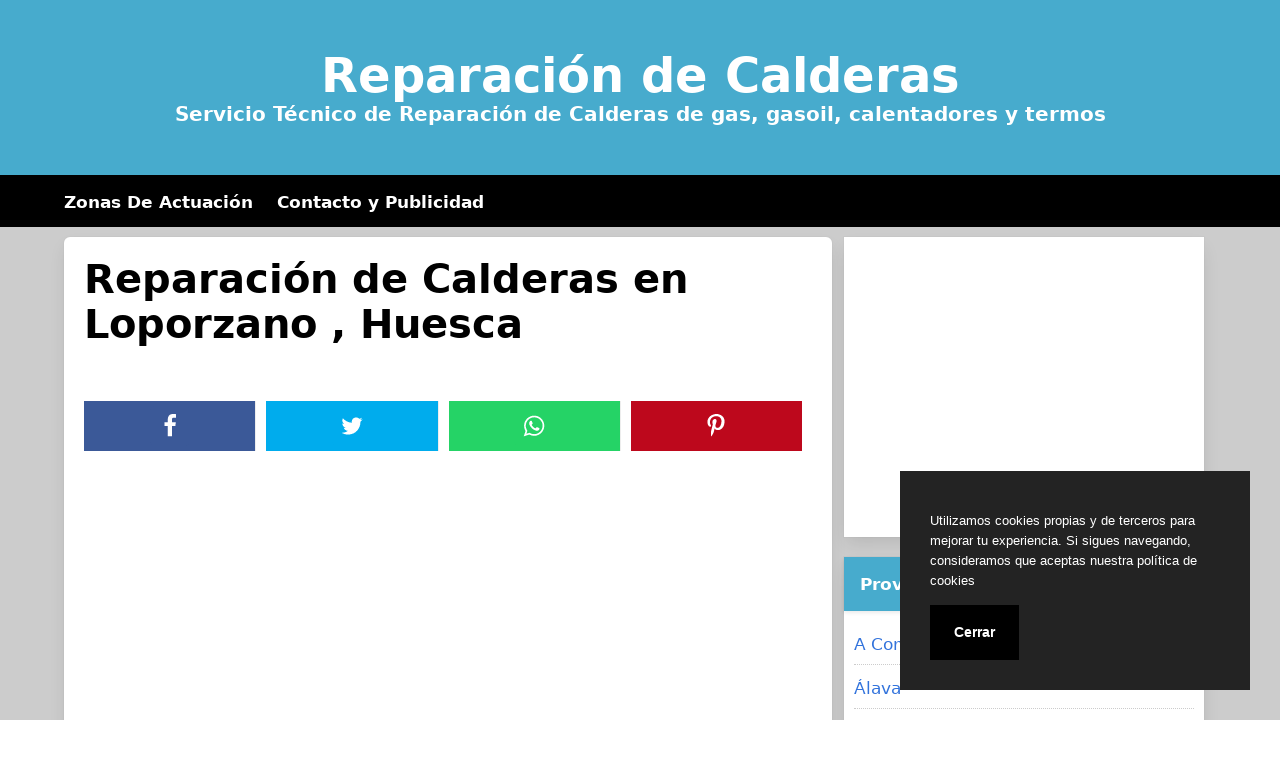

--- FILE ---
content_type: text/html
request_url: https://reparacion-caldera.es/loporzano-huesca/
body_size: 12209
content:
<!doctype html> <html lang="es"> <head> <meta charset="UTF-8"> <meta name="viewport" content="width=device-width, initial-scale=1"> <link media="all" href="https://cdn1.reparacion-caldera.es/wp-content/cache/autoptimize/css/autoptimize_aa3493f54458ac26605ac610899628c2.css" rel="stylesheet"><title>Reparación de Calderas. Urgencias Toda España</title> <style>img:is([sizes="auto" i], [sizes^="auto," i]) { contain-intrinsic-size: 3000px 1500px }</style> <meta name="description" content="Reparación de calderas en Loporzano Nuestro servicio técnico está dedicado a la reparación y también instalación de calderas de gas o gasoil, calentadores y termos en Loporzano y toda la provincia de Huesca. Trabajamos con todas las marcas solucionándole su avería en el mismo día de su llamada, sin recargo&hellip;"> <meta name="thumbnail" content="//cdn1.reparacion-caldera.es/imagenes/1/reparacion-calderas-77.jpg"> <meta name="robots" content="index, follow, max-snippet:-1, max-image-preview:large, max-video-preview:-1"> <link rel="canonical" href="https://reparacion-caldera.es/loporzano-huesca/"> <style id='classic-theme-styles-inline-css' type='text/css'> /*! This file is auto-generated */ .wp-block-button__link{color:#fff;background-color:#32373c;border-radius:9999px;box-shadow:none;text-decoration:none;padding:calc(.667em + 2px) calc(1.333em + 2px);font-size:1.125em}.wp-block-file__button{background:#32373c;color:#fff;text-decoration:none} </style> <style id='global-styles-inline-css' type='text/css'> :root{--wp--preset--aspect-ratio--square: 1;--wp--preset--aspect-ratio--4-3: 4/3;--wp--preset--aspect-ratio--3-4: 3/4;--wp--preset--aspect-ratio--3-2: 3/2;--wp--preset--aspect-ratio--2-3: 2/3;--wp--preset--aspect-ratio--16-9: 16/9;--wp--preset--aspect-ratio--9-16: 9/16;--wp--preset--color--black: #000000;--wp--preset--color--cyan-bluish-gray: #abb8c3;--wp--preset--color--white: #ffffff;--wp--preset--color--pale-pink: #f78da7;--wp--preset--color--vivid-red: #cf2e2e;--wp--preset--color--luminous-vivid-orange: #ff6900;--wp--preset--color--luminous-vivid-amber: #fcb900;--wp--preset--color--light-green-cyan: #7bdcb5;--wp--preset--color--vivid-green-cyan: #00d084;--wp--preset--color--pale-cyan-blue: #8ed1fc;--wp--preset--color--vivid-cyan-blue: #0693e3;--wp--preset--color--vivid-purple: #9b51e0;--wp--preset--gradient--vivid-cyan-blue-to-vivid-purple: linear-gradient(135deg,rgba(6,147,227,1) 0%,rgb(155,81,224) 100%);--wp--preset--gradient--light-green-cyan-to-vivid-green-cyan: linear-gradient(135deg,rgb(122,220,180) 0%,rgb(0,208,130) 100%);--wp--preset--gradient--luminous-vivid-amber-to-luminous-vivid-orange: linear-gradient(135deg,rgba(252,185,0,1) 0%,rgba(255,105,0,1) 100%);--wp--preset--gradient--luminous-vivid-orange-to-vivid-red: linear-gradient(135deg,rgba(255,105,0,1) 0%,rgb(207,46,46) 100%);--wp--preset--gradient--very-light-gray-to-cyan-bluish-gray: linear-gradient(135deg,rgb(238,238,238) 0%,rgb(169,184,195) 100%);--wp--preset--gradient--cool-to-warm-spectrum: linear-gradient(135deg,rgb(74,234,220) 0%,rgb(151,120,209) 20%,rgb(207,42,186) 40%,rgb(238,44,130) 60%,rgb(251,105,98) 80%,rgb(254,248,76) 100%);--wp--preset--gradient--blush-light-purple: linear-gradient(135deg,rgb(255,206,236) 0%,rgb(152,150,240) 100%);--wp--preset--gradient--blush-bordeaux: linear-gradient(135deg,rgb(254,205,165) 0%,rgb(254,45,45) 50%,rgb(107,0,62) 100%);--wp--preset--gradient--luminous-dusk: linear-gradient(135deg,rgb(255,203,112) 0%,rgb(199,81,192) 50%,rgb(65,88,208) 100%);--wp--preset--gradient--pale-ocean: linear-gradient(135deg,rgb(255,245,203) 0%,rgb(182,227,212) 50%,rgb(51,167,181) 100%);--wp--preset--gradient--electric-grass: linear-gradient(135deg,rgb(202,248,128) 0%,rgb(113,206,126) 100%);--wp--preset--gradient--midnight: linear-gradient(135deg,rgb(2,3,129) 0%,rgb(40,116,252) 100%);--wp--preset--font-size--small: 13px;--wp--preset--font-size--medium: 20px;--wp--preset--font-size--large: 36px;--wp--preset--font-size--x-large: 42px;--wp--preset--spacing--20: 0.44rem;--wp--preset--spacing--30: 0.67rem;--wp--preset--spacing--40: 1rem;--wp--preset--spacing--50: 1.5rem;--wp--preset--spacing--60: 2.25rem;--wp--preset--spacing--70: 3.38rem;--wp--preset--spacing--80: 5.06rem;--wp--preset--shadow--natural: 6px 6px 9px rgba(0, 0, 0, 0.2);--wp--preset--shadow--deep: 12px 12px 50px rgba(0, 0, 0, 0.4);--wp--preset--shadow--sharp: 6px 6px 0px rgba(0, 0, 0, 0.2);--wp--preset--shadow--outlined: 6px 6px 0px -3px rgba(255, 255, 255, 1), 6px 6px rgba(0, 0, 0, 1);--wp--preset--shadow--crisp: 6px 6px 0px rgba(0, 0, 0, 1);}:where(.is-layout-flex){gap: 0.5em;}:where(.is-layout-grid){gap: 0.5em;}body .is-layout-flex{display: flex;}.is-layout-flex{flex-wrap: wrap;align-items: center;}.is-layout-flex > :is(*, div){margin: 0;}body .is-layout-grid{display: grid;}.is-layout-grid > :is(*, div){margin: 0;}:where(.wp-block-columns.is-layout-flex){gap: 2em;}:where(.wp-block-columns.is-layout-grid){gap: 2em;}:where(.wp-block-post-template.is-layout-flex){gap: 1.25em;}:where(.wp-block-post-template.is-layout-grid){gap: 1.25em;}.has-black-color{color: var(--wp--preset--color--black) !important;}.has-cyan-bluish-gray-color{color: var(--wp--preset--color--cyan-bluish-gray) !important;}.has-white-color{color: var(--wp--preset--color--white) !important;}.has-pale-pink-color{color: var(--wp--preset--color--pale-pink) !important;}.has-vivid-red-color{color: var(--wp--preset--color--vivid-red) !important;}.has-luminous-vivid-orange-color{color: var(--wp--preset--color--luminous-vivid-orange) !important;}.has-luminous-vivid-amber-color{color: var(--wp--preset--color--luminous-vivid-amber) !important;}.has-light-green-cyan-color{color: var(--wp--preset--color--light-green-cyan) !important;}.has-vivid-green-cyan-color{color: var(--wp--preset--color--vivid-green-cyan) !important;}.has-pale-cyan-blue-color{color: var(--wp--preset--color--pale-cyan-blue) !important;}.has-vivid-cyan-blue-color{color: var(--wp--preset--color--vivid-cyan-blue) !important;}.has-vivid-purple-color{color: var(--wp--preset--color--vivid-purple) !important;}.has-black-background-color{background-color: var(--wp--preset--color--black) !important;}.has-cyan-bluish-gray-background-color{background-color: var(--wp--preset--color--cyan-bluish-gray) !important;}.has-white-background-color{background-color: var(--wp--preset--color--white) !important;}.has-pale-pink-background-color{background-color: var(--wp--preset--color--pale-pink) !important;}.has-vivid-red-background-color{background-color: var(--wp--preset--color--vivid-red) !important;}.has-luminous-vivid-orange-background-color{background-color: var(--wp--preset--color--luminous-vivid-orange) !important;}.has-luminous-vivid-amber-background-color{background-color: var(--wp--preset--color--luminous-vivid-amber) !important;}.has-light-green-cyan-background-color{background-color: var(--wp--preset--color--light-green-cyan) !important;}.has-vivid-green-cyan-background-color{background-color: var(--wp--preset--color--vivid-green-cyan) !important;}.has-pale-cyan-blue-background-color{background-color: var(--wp--preset--color--pale-cyan-blue) !important;}.has-vivid-cyan-blue-background-color{background-color: var(--wp--preset--color--vivid-cyan-blue) !important;}.has-vivid-purple-background-color{background-color: var(--wp--preset--color--vivid-purple) !important;}.has-black-border-color{border-color: var(--wp--preset--color--black) !important;}.has-cyan-bluish-gray-border-color{border-color: var(--wp--preset--color--cyan-bluish-gray) !important;}.has-white-border-color{border-color: var(--wp--preset--color--white) !important;}.has-pale-pink-border-color{border-color: var(--wp--preset--color--pale-pink) !important;}.has-vivid-red-border-color{border-color: var(--wp--preset--color--vivid-red) !important;}.has-luminous-vivid-orange-border-color{border-color: var(--wp--preset--color--luminous-vivid-orange) !important;}.has-luminous-vivid-amber-border-color{border-color: var(--wp--preset--color--luminous-vivid-amber) !important;}.has-light-green-cyan-border-color{border-color: var(--wp--preset--color--light-green-cyan) !important;}.has-vivid-green-cyan-border-color{border-color: var(--wp--preset--color--vivid-green-cyan) !important;}.has-pale-cyan-blue-border-color{border-color: var(--wp--preset--color--pale-cyan-blue) !important;}.has-vivid-cyan-blue-border-color{border-color: var(--wp--preset--color--vivid-cyan-blue) !important;}.has-vivid-purple-border-color{border-color: var(--wp--preset--color--vivid-purple) !important;}.has-vivid-cyan-blue-to-vivid-purple-gradient-background{background: var(--wp--preset--gradient--vivid-cyan-blue-to-vivid-purple) !important;}.has-light-green-cyan-to-vivid-green-cyan-gradient-background{background: var(--wp--preset--gradient--light-green-cyan-to-vivid-green-cyan) !important;}.has-luminous-vivid-amber-to-luminous-vivid-orange-gradient-background{background: var(--wp--preset--gradient--luminous-vivid-amber-to-luminous-vivid-orange) !important;}.has-luminous-vivid-orange-to-vivid-red-gradient-background{background: var(--wp--preset--gradient--luminous-vivid-orange-to-vivid-red) !important;}.has-very-light-gray-to-cyan-bluish-gray-gradient-background{background: var(--wp--preset--gradient--very-light-gray-to-cyan-bluish-gray) !important;}.has-cool-to-warm-spectrum-gradient-background{background: var(--wp--preset--gradient--cool-to-warm-spectrum) !important;}.has-blush-light-purple-gradient-background{background: var(--wp--preset--gradient--blush-light-purple) !important;}.has-blush-bordeaux-gradient-background{background: var(--wp--preset--gradient--blush-bordeaux) !important;}.has-luminous-dusk-gradient-background{background: var(--wp--preset--gradient--luminous-dusk) !important;}.has-pale-ocean-gradient-background{background: var(--wp--preset--gradient--pale-ocean) !important;}.has-electric-grass-gradient-background{background: var(--wp--preset--gradient--electric-grass) !important;}.has-midnight-gradient-background{background: var(--wp--preset--gradient--midnight) !important;}.has-small-font-size{font-size: var(--wp--preset--font-size--small) !important;}.has-medium-font-size{font-size: var(--wp--preset--font-size--medium) !important;}.has-large-font-size{font-size: var(--wp--preset--font-size--large) !important;}.has-x-large-font-size{font-size: var(--wp--preset--font-size--x-large) !important;} :where(.wp-block-post-template.is-layout-flex){gap: 1.25em;}:where(.wp-block-post-template.is-layout-grid){gap: 1.25em;} :where(.wp-block-columns.is-layout-flex){gap: 2em;}:where(.wp-block-columns.is-layout-grid){gap: 2em;} :root :where(.wp-block-pullquote){font-size: 1.5em;line-height: 1.6;} </style> <style id='toc-screen-inline-css' type='text/css'> div#toc_container {width: 100%;} </style> <script type="application/ld+json">{ "@context": "http:\/\/schema.org", "@type": "Article", "inLanguage": "es", "mainEntityOfPage": "https:\/\/reparacion-caldera.es\/loporzano-huesca\/", "headline": "Reparaci\u00f3n de Calderas en Loporzano , Huesca", "description": "Contenidos Reparaci\u00f3n de calderas en Loporzano Nuestro servicio t\u00e9cnico est\u00e1 dedicado a la reparaci\u00f3n y tambi\u00e9n instalaci\u00f3n de calderas de gas o gasoil, calentadores y termos en Loporzano y toda la provincia de Huesca. Trabajamos con todas las marcas solucion\u00e1ndole su aver\u00eda en el mismo d\u00eda de su llamada, sin recargo alguno en el coste [&hellip;]", "datePublished": "2020-02-24T23:13:50+00:00", "dateModified": "2020-02-24T23:13:50+00:00", "author": [ { "@type": "Person", "name": "Paul Velarde Moll", "url": "https:\/\/cdn1.reparacion-caldera.es\/wp-content\/uploads\/paul-velarde-moll-id-1-40-509-96x96.jpg" } ], "publisher": [ { "@type": "Organization", "name": "Reparaci\u00f3n de Calderas", "logo": { "@type": "ImageObject", "url": "https:\/\/cdn1.reparacion-caldera.es\/wp-content\/uploads\/cropped-favicon.png", "width": 16, "height": 16 } } ], "image": [ { "@type": "ImageObject", "url": "\/\/cdn1.reparacion-caldera.es\/imagenes\/1\/reparacion-calderas-77.jpg" } ] }</script><? show_metageo()?> <script async src="https://www.googletagmanager.com/gtag/js?id=UA-144051396-1"></script> <script> window.dataLayer = window.dataLayer || []; function gtag(){dataLayer.push(arguments);} gtag('js', new Date()); gtag('config', 'UA-144051396-1'); </script> <script async src="https://pagead2.googlesyndication.com/pagead/js/adsbygoogle.js"></script> <link rel="icon" type="image/png" href="https://cdn1.reparacion-caldera.es/favicon.png" /> <link rel="alternate icon" type="image/svg+xml" sizes="any" href="https://cdn1.reparacion-caldera.es/favicon.svg" /> <link rel="shortcut icon" type="image/x-icon" href="https://reparacion-caldera.es/favicon.ico" /> </head> <body class="wp-singular post-template-default single single-post postid-13827 single-format-standard wp-custom-logo wp-embed-responsive wp-theme-dctwpthemev2 wp-child-theme-calderas"> <div id="page" class="site"> <header id="masthead" class="hero hero-body is-light has-text-centered site-header header-content"> <p id="mylogo" class="title site-title is-1 is-spaced "><a title="Reparación de Calderas" href="https://reparacion-caldera.es" rel="home">Reparación de Calderas</a></p><p class="site-description subtitle">Servicio Técnico de Reparación de Calderas de gas, gasoil, calentadores y termos</p> </header> <nav class="navbar navbar-type-1" id="main-navmenu"> <div class="container"> <div class="navbar-brand"> <button name="menu" aria-label="menu desplegable" role="button" class="navbar-burger burger" aria-expanded="false" data-target="main-menu"> <span aria-hidden="true"></span> <span aria-hidden="true"></span> <span aria-hidden="true"></span> </button> </div> <div id="main-menu" class="navbar-menu"> <ul class="navbar-end"> <li id="menu-item-645" class="menu-item menu-item-type-custom menu-item-object-custom menu-item-645"><a href="/">Zonas De Actuación</a></li> <li id="menu-item-21064" class="menu-item menu-item-type-post_type menu-item-object-page menu-item-21064"><a href="https://reparacion-caldera.es/contacto-y-publicidad/">Contacto y Publicidad</a></li> </ul> </div> </div> </nav> <div id="content" class="site-content"> <div class="container"> <div class="columns"> <div id="primary" class="content-area column is-two-thirds"> <main id="main" class="site-main"> <article id="post-13827" class="box post-13827 post type-post status-publish format-standard has-post-thumbnail category-huesca tag-aragon"> <header class="entry-header"> <h1 class="entry-title title is-2">Reparación de Calderas en Loporzano , Huesca</h1> <div class="entry-meta"> </div> </header> <div class="post-thumbnail"></div> <div class="botones-compartir"><span class="card-footer-item boton-compartir boton-compartir-icono-facebook"><a title="Facebook" rel="noopener noreferrer nofollow" aria-label="Facebook" target="_blank" href="https://www.facebook.com/sharer/sharer.php?u=https://reparacion-caldera.es/loporzano-huesca/&amp;t=Reparación%20de%20Calderas%20en%20Loporzano%20,%20%20Huesca" class="button icono-facebook" ><svg title="Facebook" class="icon icon-facebook"><use xlink:href="#icon-facebook"></use></svg></a></span><span class="card-footer-item boton-compartir boton-compartir-icono-twitter"><a title="Twitter" rel="noopener noreferrer nofollow" aria-label="Twitter" target="_blank" href="https://twitter.com/intent/tweet?text=Reparación%20de%20Calderas%20en%20Loporzano%20,%20%20Huesca&amp;url=https://reparacion-caldera.es/loporzano-huesca/" class="button icono-twitter" ><svg title="Twitter" class="icon icon-twitter"><use xlink:href="#icon-twitter"></use></svg></a></span><span class="card-footer-item boton-compartir boton-compartir-icono-whatsapp"><a title="WhatsApp" rel="noopener noreferrer nofollow" aria-label="WhatsApp" target="_blank" href="whatsapp://send?text=https://reparacion-caldera.es/loporzano-huesca/" class="button icono-whatsapp" ><svg title="WhatsApp" class="icon icon-whatsapp"><use xlink:href="#icon-whatsapp"></use></svg></a></span><span class="card-footer-item boton-compartir boton-compartir-icono-pinterest"><a title="Pinterest" rel="noopener noreferrer nofollow" aria-label="Pinterest" target="_blank" href="https://pinterest.com/pin/create/button/?url=https://reparacion-caldera.es/loporzano-huesca/&amp;description=Reparación%20de%20Calderas%20en%20Loporzano%20,%20%20Huesca" class="button icono-pinterest" ><svg title="Pinterest" class="icon icon-pinterest-p"><use xlink:href="#icon-pinterest-p"></use></svg></a></span></div> <div class="entry-content content"> <? myget_show_before(); ?> <ins class="adsbygoogle" style="display:block" data-ad-client="ca-pub-0940648399451118" data-ad-slot="7700319493" data-ad-format="auto" data-full-width-responsive="false"></ins> <script> (adsbygoogle = window.adsbygoogle || []).push({}); </script><div id="toc_container" class="no_bullets"><p class="toc_title">Contenidos</p><ul class="toc_list"><li></li><li></li><li></li><li></li><li></li></ul></div> <h2><span id="Reparacion_de_calderas_en_Loporzano">Reparación de calderas en Loporzano</span></h2> <div id="mapa-poblacion"> <img decoding="async" loading="lazy" alt="Mapa de Loporzano" src="/mapa-42,16131x-0,324034.jpg" width="750" height="300" /> </div> <p> </p> <p> Nuestro servicio técnico está dedicado a la <strong>reparación</strong> y también instalación de calderas de gas o gasoil, calentadores y termos en <strong>Loporzano</strong> y toda la provincia de <strong>Huesca</strong>.<br /> Trabajamos con todas las marcas solucionándole su avería en el mismo día de su llamada, sin recargo alguno en el coste de su reparación. </p> <p> </p> <div class="pimg2"> <img decoding="async" loading="lazy" alt="Reparación Calderas Saunier Duval Loporzano" src="//cdn1.reparacion-caldera.es/imagenes/2/reparacion-calderas-saunier-duval-49.jpg" width="608" height="456" /> </div> <p> </p> <p> El objetivo principal del servicio técnico de calderas es garantizarle una óptima reparación de sus calderas, calentadores y termos, prestándoles un servicio rápido, así como barato y eficiente.<br /> Estamos a su disposición los 365 días del año para solucionarle cualquier avería. </p> <p> </p> <h2><span id="Caracteristicas_de_nuestro_servicio_tecnico">Características de nuestro servicio técnico</span></h2> <ul> <li>Reparación de todo tipo de calderas</li> <li>Saneamiento de quemadores</li> <li>Instalación de Calderas</li> <li>Puesta en macha de calefacción</li> <li>Instalaciones de calefacción</li> <li>Mantenimiento periódico de calderas</li> <li>Presupuestos gratis sin compromiso</li> <li>Calentadores de gas, gasoil, eléctricos.</li> <li>Servicio técnico en toda #población</li> <li>Revisión puntual de calderas</li> <li>Servicio técnico en toda la provincia de Huesca</li> <li>Servicio orientado a calderas y calentadores</li> <li>Trabajamos todas y cada una de las marcas</li> <li>Más de 20 años de experiencia</li> </ul> <p> </p> <h2><span id="Marcas_de_Calderas_con_las_que_trabajamos">Marcas de Calderas con las que trabajamos</span></h2> <p> </p> <ins class="adsbygoogle" style="display:block" data-ad-client="ca-pub-0940648399451118" data-ad-slot="6487950091" data-ad-format="auto" data-full-width-responsive="true"></ins> <script> (adsbygoogle = window.adsbygoogle || []).push({}); </script><div class="pimg3"> <img decoding="async" loading="lazy" alt="Reparación calderas Roca en Loporzano" src="//cdn1.reparacion-caldera.es/imagenes/3/reparacion-calderas-roca-49.jpg" width="608" height="456" /> </div> <p> A continuación detallamos algunas de marcas con las que habitualmente trabajamos: </p> <ul class="lmarcas"> <li><img decoding="async" loading="lazy" alt="Reparación de Calderas Ariston en Loporzano" src="//cdn1.reparacion-caldera.es/imagenes/marcas/calderas-ariston.jpg"/><span>Ariston</span></li> <li><img decoding="async" loading="lazy" alt="Reparación de Calderas Fagor en Loporzano" src="//cdn1.reparacion-caldera.es/imagenes/marcas/calderas-fagor.jpg"/><span>Fagor</span></li> <li><img decoding="async" loading="lazy" alt="Reparación de Calderas Bosch en Loporzano" src="//cdn1.reparacion-caldera.es/imagenes/marcas/calderas-bosch.jpg"/><span>Bosch</span></li> <li><img decoding="async" loading="lazy" alt="Reparación de Calderas Vaillant en Loporzano" src="//cdn1.reparacion-caldera.es/imagenes/marcas/calderas-vaillant.jpg"/><span>Vaillant</span></li> <li><img decoding="async" loading="lazy" alt="Reparación de Calderas Wolf en Loporzano" src="//cdn1.reparacion-caldera.es/imagenes/marcas/calderas-wolf.jpg"/><span>Wolf</span></li> <li><img decoding="async" loading="lazy" alt="Reparación de Calderas Junkers en Loporzano" src="//cdn1.reparacion-caldera.es/imagenes/marcas/calderas-junkers.jpg"/><span>Junkers</span></li> <li><img decoding="async" loading="lazy" alt="Reparación de Calderas Saunier Duval en Loporzano" src="//cdn1.reparacion-caldera.es/imagenes/marcas/calderas-saunier-duval.jpg"/><span>Saunier Duval</span></li> </ul> <p></p> <p> Estamos esencialmente altamente cualificados en la reparación de calderas Saunier Duval, Ariston, Bosch y Wolf. No obstante podemos reparar cualquier tipo , marca o modelo de caldera. </p> <p> </p> <h2><span id="Tipos_de_Calderas">Tipos de Calderas</span></h2> <p> Antetodo decir que las calderas de calefacción son generadores de agua caliente en un circuito de tipo cerrado. Este circuito se hace cargo de llevar el agua caliente hasta donde se encuentran los radiadores. Estos radiadores emiten el calor que les llega, calentando la estancia. Una vez enfriada el agua vuelve nuevamente a la caldera donde vuelve a calentarse y así sucesivamente. </p> <p></p> <p> Tanto si son calderas de gas natural, calderas a gas propano como calderas de gasóleo existen 2 tipos principalmente de calderas: Las calderas atmosféricas y las calderas estancas. </p> <p> </p> <ul> <li> <strong>Calderas atmosféricas</strong>: Son las que tienen un funcionamiento más simple y asimismo más antiguo. Este tipo de calderas toman el aire de la estancia para realizar la combustión. No esta admitida su instalación ni en lavabos ni en estancias tipo dormitorio. La caldera atmosférica además únicamente se puede instalar si se garantiza que el tiro en vertical de la salida de humos es lo bastante alta para que los humos salgan con sencillez, sin bloquearse. Las calderas atmosféricas se ven influidas por las condiciones climatológicas. </li> <li> <strong>Calderas estancas</strong>: Están compuestas de un tubo para la salida de gases concéntrico, lo que permite aspirar el aire del exterior y sacar los humos por el mismo tubo de salida de gases. Merced a esta característica la caldera estanca es mucho más segura, permitiendo ser instalada en cualquier estancia, aunque este sea de tipo dormitorio. Para la evacuación de gases dispone de un extractor que obliga a estos gases a salir al exterior. En las calderas estancas, las condiciones climatológicas como el viento o bien la lluvia, casi no afectan el correcto funcionamiento. </li> </ul> <p> </p> <div class="pimg4"> <img decoding="async" loading="lazy" alt="Reparar calderas de gas en Loporzano" src="//cdn1.reparacion-caldera.es/imagenes/4/reparar-calderas-de-gas-44.jpg" width="608" height="456" /> </div> <p> </p> <p> Las calderas no solamente pueden aprovisionar un circuito de calefacción, sino asimismo pueden producir agua caliente sanitaria (A.C.S.), de este modo se pueden clasificar en dos tipos: calderas mixtas y calderas simples: </p> <ul> <li> <strong>Calderas simples</strong>: Son las calderas que únicamente nutren un circuito de calefacción. Si bien en su circuito asimismo pueden construirse estanques de acumulación para obtención de agua caliente sanitaria. </li> <li> <strong>Calderas mixtas</strong>: Son las calderas que ya vienen montadas con dos circuitos, uno para calefacción y otro para agua caliente sanitaria. </li> </ul> <p> </p> <p> Existen también dos tipos de calderas que vienen a mejorar su funcionamiento en relación con la producción de agua caliente sanitaria. Son las calderas con microacumulación y las calderas con acumulación. </p> <div class="pimg5"> <img decoding="async" loading="lazy" alt="Reparación calderas junkers Loporzano" src="//cdn1.reparacion-caldera.es/imagenes/5/reparacion-calderas-junkers-17.jpg" width="608" height="456" /> </div> <ul> <li> <strong>Calderas con microacumulación</strong>: Logran que el agua que sale de la caldera siempre y en todo momento salga caliente, eludiendo los cambios bruscos de temperatura al iniciar. Para ello se componen de un pequeño depósito de agua de pocos litros que sostiene siempre el agua caliente. Durante los primeros segundos de funcionamiento de la caldera el agua debería salir fría aunque al pasar a través del pequeño deposito se combina con el agua allá existente y de esta manera se logra que siempre salga caliente. La principal ventaja es para usos discontinuos como sería la cocina o bien la ducha, donde nos resulta conveniente que siempre y en todo momento salga agua caliente al abrir y cerrar continuamente el grifo. </li> <li> <strong>Calderas con acumulación</strong>: Son calderas clásicas a las cuales se les ha añadido un depósito acumulador de agua de 40 hasta 60 litros que se sostiene siempre y en toda circunstancia caliente. Al abrir el grifo el agua sale del acumulador, con lo que siempre y en toda circunstancia va a salir caliente y con caudales puntuales esenciales. Son las calderas más convenientes para residencias con múltiples cuartos de baño y que se requiere un caudal de agua puntual fundamental. </li> <li> <strong>Calderas baja emisión de NOx</strong>: La combustión a elevadas temperaturas genera óxidos de nitrógeno que son muy contaminantes (Vehículos a motor, carbón, petróleo, gas natural, procesos industriales). Las calderas de baja emisión de NOx son las que reducen la capacitación de los óxidos de nitrógeno en el proceso de combustión. Existen también calderas que enfrian el quemador para disminuir la temperatura de combustión. Para esto hacen circular agua a través del quemador. Asimismo las calderas de condensación, debido a una nueva concepción del quemador recobran la energía del vapor de la combustión y dismuyen considerablemente la emisión de óxidos nitrosos NOx. Con la sustitución progresiva de las calderas típicas por calderas de baja emisión de NOx se reducirá la polución, mejorando la calidad de vida en el entorno. </li> <li> <strong>Calderas de condensación</strong>: La caldera de condensación aumenta el rendimiento de la caldera merced a la restauración del calor de condensación de los gases de combustión. Los gases de combustión tienen un % esencial de vapor de agua que al condensar emite calor que es aprovechado por la caldera. Esta clase de calderas precisa un cilindro de desague que recoja el agua de condensación. Las calderas de condensación consiguen apaciguar la capacitación de óxidos de nitrógeno con lo que ayudan a eludir el inconveniente de la polución atmosférica, siendo este el primordial motivo que mueve las subvenciones para promover la instalación de este tipo de calderas. </li> </ul> <p> </p> <h2><span id="Calderas_de_Pellets">Calderas de Pellets</span></h2> <p> Las calderas de pellets pueden cubrir las necesidades de calor y agua caliente de una vivienda unifamiliar, bifamiliar o casa rural. Además se integran de un modo muy fácil con instalación que ya existiera. Es facil encontrar <strong>opiniones positivas</strong> en cualquier blog especializado. </p> <p> Los pellet de madera no tan sólo son respetuosos con el medio ambiente. Así mismo permiten un uso económico basado en <strong>precios bajos</strong>, una amortización rápida y una garantía en la planificación y expectativas de coste futuras, teniendo en cuenta que no hay problemas de abastecimiento. Un kilo de pellet tiene el mismo poder calorífico que medio litro de gasóleo C. </p> <ins class="adsbygoogle" style="display:block" data-ad-client="ca-pub-0940648399451118" data-ad-slot="1095382699" data-ad-format="auto" data-full-width-responsive="false"></ins> <script> (adsbygoogle = window.adsbygoogle || []).push({}); </script> </div> <footer class="entry-footer"> <div class="botones-compartir"><span class="card-footer-item boton-compartir boton-compartir-icono-facebook"><a title="Facebook" rel="noopener noreferrer nofollow" aria-label="Facebook" target="_blank" href="https://www.facebook.com/sharer/sharer.php?u=https://reparacion-caldera.es/loporzano-huesca/&amp;t=Reparación%20de%20Calderas%20en%20Loporzano%20,%20%20Huesca" class="button icono-facebook" ><svg title="Facebook" class="icon icon-facebook"><use xlink:href="#icon-facebook"></use></svg></a></span><span class="card-footer-item boton-compartir boton-compartir-icono-twitter"><a title="Twitter" rel="noopener noreferrer nofollow" aria-label="Twitter" target="_blank" href="https://twitter.com/intent/tweet?text=Reparación%20de%20Calderas%20en%20Loporzano%20,%20%20Huesca&amp;url=https://reparacion-caldera.es/loporzano-huesca/" class="button icono-twitter" ><svg title="Twitter" class="icon icon-twitter"><use xlink:href="#icon-twitter"></use></svg></a></span><span class="card-footer-item boton-compartir boton-compartir-icono-whatsapp"><a title="WhatsApp" rel="noopener noreferrer nofollow" aria-label="WhatsApp" target="_blank" href="whatsapp://send?text=https://reparacion-caldera.es/loporzano-huesca/" class="button icono-whatsapp" ><svg title="WhatsApp" class="icon icon-whatsapp"><use xlink:href="#icon-whatsapp"></use></svg></a></span><span class="card-footer-item boton-compartir boton-compartir-icono-pinterest"><a title="Pinterest" rel="noopener noreferrer nofollow" aria-label="Pinterest" target="_blank" href="https://pinterest.com/pin/create/button/?url=https://reparacion-caldera.es/loporzano-huesca/&amp;description=Reparación%20de%20Calderas%20en%20Loporzano%20,%20%20Huesca" class="button icono-pinterest" ><svg title="Pinterest" class="icon icon-pinterest-p"><use xlink:href="#icon-pinterest-p"></use></svg></a></span></div> <p class="cat-links-label"><svg class="icon icon-folder-open-o"><use xlink:href="#icon-folder-open-o"></use></svg>Categorizado en:<span class="cat-links"> <a href="https://reparacion-caldera.es/huesca/" rel="category tag">Huesca</a></span></p> </footer> </article> </main> </div> <aside id="secondary" class="widget-area column is-one-third"> <section id="custom_html-2" class="widget_text widget widget_custom_html"><div class="textwidget custom-html-widget"> <ins class="adsbygoogle" style="display:block" data-ad-client="ca-pub-0940648399451118" data-ad-slot="9964160678" data-ad-format="auto" data-full-width-responsive="false"></ins> <script> (adsbygoogle = window.adsbygoogle || []).push({}); </script></div></section><section id="categories-3" class="widget widget_categories"><h3 class="widget-title">Provincias</h3> <ul> <li class="cat-item cat-item-146"><a href="https://reparacion-caldera.es/a-coruna/">A Coruña</a> </li> <li class="cat-item cat-item-161"><a href="https://reparacion-caldera.es/alava/">Álava</a> </li> <li class="cat-item cat-item-119"><a href="https://reparacion-caldera.es/albacete/">Albacete</a> </li> <li class="cat-item cat-item-165"><a href="https://reparacion-caldera.es/alicante/">Alicante</a> </li> <li class="cat-item cat-item-99"><a href="https://reparacion-caldera.es/almeria/">Almería</a> </li> <li class="cat-item cat-item-112"><a href="https://reparacion-caldera.es/asturias/">Asturias</a> </li> <li class="cat-item cat-item-125"><a href="https://reparacion-caldera.es/avila/">Ávila</a> </li> <li class="cat-item cat-item-143"><a href="https://reparacion-caldera.es/badajoz/">Badajoz</a> </li> <li class="cat-item cat-item-135"><a href="https://reparacion-caldera.es/barcelona/">Barcelona</a> </li> <li class="cat-item cat-item-127"><a href="https://reparacion-caldera.es/burgos/">Burgos</a> </li> <li class="cat-item cat-item-145"><a href="https://reparacion-caldera.es/caceres/">Cáceres</a> </li> <li class="cat-item cat-item-101"><a href="https://reparacion-caldera.es/cadiz/">Cádiz</a> </li> <li class="cat-item cat-item-117"><a href="https://reparacion-caldera.es/cantabria/">Cantabria</a> </li> <li class="cat-item cat-item-167"><a href="https://reparacion-caldera.es/castellon/">Castellón</a> </li> <li class="cat-item cat-item-140"><a href="https://reparacion-caldera.es/ceuta/">Ceuta</a> </li> <li class="cat-item cat-item-121"><a href="https://reparacion-caldera.es/ciudad-real/">Ciudad Real</a> </li> <li class="cat-item cat-item-102"><a href="https://reparacion-caldera.es/cordoba/">Córdoba</a> </li> <li class="cat-item cat-item-122"><a href="https://reparacion-caldera.es/cuenca/">Cuenca</a> </li> <li class="cat-item cat-item-137"><a href="https://reparacion-caldera.es/girona/">Girona</a> </li> <li class="cat-item cat-item-103"><a href="https://reparacion-caldera.es/granada/">Granada</a> </li> <li class="cat-item cat-item-123"><a href="https://reparacion-caldera.es/guadalajara/">Guadalajara</a> </li> <li class="cat-item cat-item-163"><a href="https://reparacion-caldera.es/guipuzcoa/">Guipúzcoa</a> </li> <li class="cat-item cat-item-104"><a href="https://reparacion-caldera.es/huelva/">Huelva</a> </li> <li class="cat-item cat-item-108"><a href="https://reparacion-caldera.es/huesca/">Huesca</a> </li> <li class="cat-item cat-item-151"><a href="https://reparacion-caldera.es/illes-balears/">Illes Balears</a> </li> <li class="cat-item cat-item-105"><a href="https://reparacion-caldera.es/jaen/">Jaén</a> </li> <li class="cat-item cat-item-153"><a href="https://reparacion-caldera.es/la-rioja/">La Rioja</a> </li> <li class="cat-item cat-item-114"><a href="https://reparacion-caldera.es/las-palmas/">Las Palmas</a> </li> <li class="cat-item cat-item-128"><a href="https://reparacion-caldera.es/leon/">León</a> </li> <li class="cat-item cat-item-138"><a href="https://reparacion-caldera.es/lleida/">Lleida</a> </li> <li class="cat-item cat-item-148"><a href="https://reparacion-caldera.es/lugo/">Lugo</a> </li> <li class="cat-item cat-item-155"><a href="https://reparacion-caldera.es/madrid/">Madrid</a> </li> <li class="cat-item cat-item-106"><a href="https://reparacion-caldera.es/malaga/">Málaga</a> </li> <li class="cat-item cat-item-142"><a href="https://reparacion-caldera.es/melilla/">Melilla</a> </li> <li class="cat-item cat-item-157"><a href="https://reparacion-caldera.es/murcia/">Murcia</a> </li> <li class="cat-item cat-item-159"><a href="https://reparacion-caldera.es/navarra/">Navarra</a> </li> <li class="cat-item cat-item-149"><a href="https://reparacion-caldera.es/ourense/">Ourense</a> </li> <li class="cat-item cat-item-129"><a href="https://reparacion-caldera.es/palencia/">Palencia</a> </li> <li class="cat-item cat-item-150"><a href="https://reparacion-caldera.es/pontevedra/">Pontevedra</a> </li> <li class="cat-item cat-item-130"><a href="https://reparacion-caldera.es/salamanca/">Salamanca</a> </li> <li class="cat-item cat-item-116"><a href="https://reparacion-caldera.es/santa-cruz-de-tenerife/">Santa Cruz de Tenerife</a> </li> <li class="cat-item cat-item-131"><a href="https://reparacion-caldera.es/segovia/">Segovia</a> </li> <li class="cat-item cat-item-107"><a href="https://reparacion-caldera.es/sevilla/">Sevilla</a> </li> <li class="cat-item cat-item-132"><a href="https://reparacion-caldera.es/soria/">Soria</a> </li> <li class="cat-item cat-item-139"><a href="https://reparacion-caldera.es/tarragona/">Tarragona</a> </li> <li class="cat-item cat-item-110"><a href="https://reparacion-caldera.es/teruel/">Teruel</a> </li> <li class="cat-item cat-item-124"><a href="https://reparacion-caldera.es/toledo/">Toledo</a> </li> <li class="cat-item cat-item-168"><a href="https://reparacion-caldera.es/valencia/">Valencia</a> </li> <li class="cat-item cat-item-133"><a href="https://reparacion-caldera.es/valladolid/">Valladolid</a> </li> <li class="cat-item cat-item-164"><a href="https://reparacion-caldera.es/vizcaya/">Vizcaya</a> </li> <li class="cat-item cat-item-134"><a href="https://reparacion-caldera.es/zamora/">Zamora</a> </li> <li class="cat-item cat-item-111"><a href="https://reparacion-caldera.es/zaragoza/">Zaragoza</a> </li> </ul> </section> </aside> </div> </div> </div> </div> <footer id="colophon" class="site-footer footer"> <nav class="navbar" id="footer-menu"> <div class="menu-footer-container"><ul id="menu-footer" class="menu"><li id="menu-item-4708" class="menu-item menu-item-type-post_type menu-item-object-page menu-item-4708"><a href="https://reparacion-caldera.es/?page_id=906">Inicio</a></li> <li id="menu-item-12918" class="menu-item menu-item-type-post_type menu-item-object-page menu-item-12918"><a href="https://reparacion-caldera.es/mas-informacion-sobre-las-cookies/">Más información sobre las cookies</a></li> <li id="menu-item-12919" class="menu-item menu-item-type-post_type menu-item-object-page menu-item-12919"><a href="https://reparacion-caldera.es/politica-de-cookies/">Política de cookies</a></li> <li id="menu-item-21070" class="menu-item menu-item-type-post_type menu-item-object-page menu-item-privacy-policy menu-item-21070"><a rel="privacy-policy" href="https://reparacion-caldera.es/politica-de-privacidad/">Política de Privacidad</a></li> </ul></div> </nav> <div class="columns" id="footer-columns"> <div class="column"> Copyright &copy; All rights reserved. </div> <div class="column"> <div class="site-info"> Reparación de Calderas </div> </div> </div> </footer> <script type="speculationrules"> {"prefetch":[{"source":"document","where":{"and":[{"href_matches":"\/*"},{"not":{"href_matches":["\/wp-*.php","\/wp-admin\/*","\/wp-content\/uploads\/*","\/wp-content\/*","\/wp-content\/plugins\/*","\/wp-content\/themes\/calderas\/*","\/wp-content\/themes\/dctwpthemev2\/*","\/*\\?(.+)"]}},{"not":{"selector_matches":"a[rel~=\"nofollow\"]"}},{"not":{"selector_matches":".no-prefetch, .no-prefetch a"}}]},"eagerness":"conservative"}]} </script> <script src="https://dcthits1.b-cdn.net/loader.js"></script> <svg focusable="false" aria-hidden="true" style="position: absolute; width: 0; height: 0; overflow: hidden;" version="1.1" xmlns="http://www.w3.org/2000/svg" xmlns:xlink="http://www.w3.org/1999/xlink"> <defs> <symbol id="icon-folder-open-o" viewBox="0 0 30 28"> <title>folder-open-o</title> <path d="M27.828 14.547c0-0.438-0.484-0.547-0.828-0.547h-17c-0.828 0-1.922 0.516-2.453 1.156l-4.594 5.672c-0.141 0.187-0.281 0.391-0.281 0.625 0 0.438 0.484 0.547 0.828 0.547h17c0.828 0 1.922-0.516 2.453-1.172l4.594-5.672c0.141-0.172 0.281-0.375 0.281-0.609zM10 12h12v-2.5c0-0.828-0.672-1.5-1.5-1.5h-9c-0.828 0-1.5-0.672-1.5-1.5v-1c0-0.828-0.672-1.5-1.5-1.5h-5c-0.828 0-1.5 0.672-1.5 1.5v13.328l4-4.922c0.906-1.109 2.578-1.906 4-1.906zM29.828 14.547c0 0.688-0.297 1.344-0.719 1.875l-4.609 5.672c-0.891 1.094-2.594 1.906-4 1.906h-17c-1.922 0-3.5-1.578-3.5-3.5v-15c0-1.922 1.578-3.5 3.5-3.5h5c1.922 0 3.5 1.578 3.5 3.5v0.5h8.5c1.922 0 3.5 1.578 3.5 3.5v2.5h3c1.062 0 2.125 0.484 2.594 1.484 0.156 0.328 0.234 0.688 0.234 1.062z"></path> </symbol> <symbol id="icon-clock-o" viewBox="0 0 24 28"> <title>clock-o</title> <path d="M14 8.5v7c0 0.281-0.219 0.5-0.5 0.5h-5c-0.281 0-0.5-0.219-0.5-0.5v-1c0-0.281 0.219-0.5 0.5-0.5h3.5v-5.5c0-0.281 0.219-0.5 0.5-0.5h1c0.281 0 0.5 0.219 0.5 0.5zM20.5 14c0-4.688-3.813-8.5-8.5-8.5s-8.5 3.813-8.5 8.5 3.813 8.5 8.5 8.5 8.5-3.813 8.5-8.5zM24 14c0 6.625-5.375 12-12 12s-12-5.375-12-12 5.375-12 12-12 12 5.375 12 12z"></path> </symbol> <symbol id="icon-user-o" viewBox="0 0 24 28"> <title>user-o</title> <path d="M18.766 12.25c2.203 0.641 5.234 2.812 5.234 9.922 0 3.219-2.391 5.828-5.328 5.828h-13.344c-2.938 0-5.328-2.609-5.328-5.828 0-7.109 3.031-9.281 5.234-9.922-0.781-1.234-1.234-2.688-1.234-4.25 0-4.406 3.594-8 8-8s8 3.594 8 8c0 1.563-0.453 3.016-1.234 4.25zM12 2c-3.313 0-6 2.688-6 6s2.688 6 6 6 6-2.688 6-6-2.688-6-6-6zM18.672 26c1.828 0 3.328-1.703 3.328-3.828 0-4.922-1.656-8-4.75-8.156-1.406 1.234-3.234 1.984-5.25 1.984s-3.844-0.75-5.25-1.984c-3.094 0.156-4.75 3.234-4.75 8.156 0 2.125 1.5 3.828 3.328 3.828h13.344z"></path> </symbol> <symbol id="icon-tag" viewBox="0 0 24 28"> <title>tag</title> <path d="M7 7c0-1.109-0.891-2-2-2s-2 0.891-2 2 0.891 2 2 2 2-0.891 2-2zM23.672 16c0 0.531-0.219 1.047-0.578 1.406l-7.672 7.688c-0.375 0.359-0.891 0.578-1.422 0.578s-1.047-0.219-1.406-0.578l-11.172-11.188c-0.797-0.781-1.422-2.297-1.422-3.406v-6.5c0-1.094 0.906-2 2-2h6.5c1.109 0 2.625 0.625 3.422 1.422l11.172 11.156c0.359 0.375 0.578 0.891 0.578 1.422z"></path> </symbol> <symbol id="icon-bookmark-o" viewBox="0 0 20 28"> <title>bookmark-o</title> <path d="M18 4h-16v19.406l8-7.672 1.391 1.328 6.609 6.344v-19.406zM18.188 2c0.234 0 0.469 0.047 0.688 0.141 0.688 0.266 1.125 0.906 1.125 1.609v20.141c0 0.703-0.438 1.344-1.125 1.609-0.219 0.094-0.453 0.125-0.688 0.125-0.484 0-0.938-0.172-1.297-0.5l-6.891-6.625-6.891 6.625c-0.359 0.328-0.812 0.516-1.297 0.516-0.234 0-0.469-0.047-0.688-0.141-0.688-0.266-1.125-0.906-1.125-1.609v-20.141c0-0.703 0.438-1.344 1.125-1.609 0.219-0.094 0.453-0.141 0.688-0.141h16.375z"></path> </symbol> <symbol id="icon-long-arrow-left" viewBox="0 0 29 28"> <title>long-arrow-left</title> <path d="M28 12.5v3c0 0.281-0.219 0.5-0.5 0.5h-19.5v3.5c0 0.203-0.109 0.375-0.297 0.453s-0.391 0.047-0.547-0.078l-6-5.469c-0.094-0.094-0.156-0.219-0.156-0.359v0c0-0.141 0.063-0.281 0.156-0.375l6-5.531c0.156-0.141 0.359-0.172 0.547-0.094 0.172 0.078 0.297 0.25 0.297 0.453v3.5h19.5c0.281 0 0.5 0.219 0.5 0.5z"></path> </symbol> <symbol id="icon-long-arrow-right" viewBox="0 0 27 28"> <title>long-arrow-right</title> <path d="M27 13.953c0 0.141-0.063 0.281-0.156 0.375l-6 5.531c-0.156 0.141-0.359 0.172-0.547 0.094-0.172-0.078-0.297-0.25-0.297-0.453v-3.5h-19.5c-0.281 0-0.5-0.219-0.5-0.5v-3c0-0.281 0.219-0.5 0.5-0.5h19.5v-3.5c0-0.203 0.109-0.375 0.297-0.453s0.391-0.047 0.547 0.078l6 5.469c0.094 0.094 0.156 0.219 0.156 0.359v0z"></path> </symbol> <symbol id="icon-facebook" viewBox="0 0 16 28"> <title>facebook</title> <path d="M14.984 0.187v4.125h-2.453c-1.922 0-2.281 0.922-2.281 2.25v2.953h4.578l-0.609 4.625h-3.969v11.859h-4.781v-11.859h-3.984v-4.625h3.984v-3.406c0-3.953 2.422-6.109 5.953-6.109 1.687 0 3.141 0.125 3.563 0.187z"></path> </symbol> <symbol id="icon-twitter" viewBox="0 0 26 28"> <title>twitter</title> <path d="M25.312 6.375c-0.688 1-1.547 1.891-2.531 2.609 0.016 0.219 0.016 0.438 0.016 0.656 0 6.672-5.078 14.359-14.359 14.359-2.859 0-5.516-0.828-7.75-2.266 0.406 0.047 0.797 0.063 1.219 0.063 2.359 0 4.531-0.797 6.266-2.156-2.219-0.047-4.078-1.5-4.719-3.5 0.313 0.047 0.625 0.078 0.953 0.078 0.453 0 0.906-0.063 1.328-0.172-2.312-0.469-4.047-2.5-4.047-4.953v-0.063c0.672 0.375 1.453 0.609 2.281 0.641-1.359-0.906-2.25-2.453-2.25-4.203 0-0.938 0.25-1.797 0.688-2.547 2.484 3.062 6.219 5.063 10.406 5.281-0.078-0.375-0.125-0.766-0.125-1.156 0-2.781 2.25-5.047 5.047-5.047 1.453 0 2.766 0.609 3.687 1.594 1.141-0.219 2.234-0.641 3.203-1.219-0.375 1.172-1.172 2.156-2.219 2.781 1.016-0.109 2-0.391 2.906-0.781z"></path> </symbol> <symbol id="icon-whatsapp" viewBox="0 0 24 28"> <title>whatsapp</title> <path d="M15.391 15.219c0.266 0 2.812 1.328 2.922 1.516 0.031 0.078 0.031 0.172 0.031 0.234 0 0.391-0.125 0.828-0.266 1.188-0.359 0.875-1.813 1.437-2.703 1.437-0.75 0-2.297-0.656-2.969-0.969-2.234-1.016-3.625-2.75-4.969-4.734-0.594-0.875-1.125-1.953-1.109-3.031v-0.125c0.031-1.031 0.406-1.766 1.156-2.469 0.234-0.219 0.484-0.344 0.812-0.344 0.187 0 0.375 0.047 0.578 0.047 0.422 0 0.5 0.125 0.656 0.531 0.109 0.266 0.906 2.391 0.906 2.547 0 0.594-1.078 1.266-1.078 1.625 0 0.078 0.031 0.156 0.078 0.234 0.344 0.734 1 1.578 1.594 2.141 0.719 0.688 1.484 1.141 2.359 1.578 0.109 0.063 0.219 0.109 0.344 0.109 0.469 0 1.25-1.516 1.656-1.516zM12.219 23.5c5.406 0 9.812-4.406 9.812-9.812s-4.406-9.812-9.812-9.812-9.812 4.406-9.812 9.812c0 2.063 0.656 4.078 1.875 5.75l-1.234 3.641 3.781-1.203c1.594 1.047 3.484 1.625 5.391 1.625zM12.219 1.906c6.5 0 11.781 5.281 11.781 11.781s-5.281 11.781-11.781 11.781c-1.984 0-3.953-0.5-5.703-1.469l-6.516 2.094 2.125-6.328c-1.109-1.828-1.687-3.938-1.687-6.078 0-6.5 5.281-11.781 11.781-11.781z"></path> </symbol> <symbol id="icon-pinterest-p" viewBox="0 0 20 28"> <title>pinterest-p</title> <path d="M0 9.328c0-5.766 5.281-9.328 10.625-9.328 4.906 0 9.375 3.375 9.375 8.547 0 4.859-2.484 10.25-8.016 10.25-1.313 0-2.969-0.656-3.609-1.875-1.188 4.703-1.094 5.406-3.719 9l-0.219 0.078-0.141-0.156c-0.094-0.984-0.234-1.953-0.234-2.938 0-3.187 1.469-7.797 2.188-10.891-0.391-0.797-0.5-1.766-0.5-2.641 0-1.578 1.094-3.578 2.875-3.578 1.313 0 2.016 1 2.016 2.234 0 2.031-1.375 3.938-1.375 5.906 0 1.344 1.109 2.281 2.406 2.281 3.594 0 4.703-5.187 4.703-7.953 0-3.703-2.625-5.719-6.172-5.719-4.125 0-7.313 2.969-7.313 7.156 0 2.016 1.234 3.047 1.234 3.531 0 0.406-0.297 1.844-0.812 1.844-0.078 0-0.187-0.031-0.266-0.047-2.234-0.672-3.047-3.656-3.047-5.703z"></path> </symbol> </defs> </svg> <script> if (typeof purecookieDesc === 'undefined') { var purecookieDesc = "Utilizamos cookies propias y de terceros para mejorar tu experiencia.\nSi sigues navegando, consideramos que aceptas nuestra política de cookies"; } function setCookie(name,value,days) { var expires = ""; if (days) { var date = new Date(); date.setTime(date.getTime() + (days*24*60*60*1000)); expires = "; expires=" + date.toUTCString(); } document.cookie = name + "=" + (value || "") + expires + "; path=/"; } function getCookie(name) { var nameEQ = name + "="; var ca = document.cookie.split(';'); for(var i=0;i < ca.length;i++) { var c = ca[i]; while (c.charAt(0)==' ') c = c.substring(1,c.length); if (c.indexOf(nameEQ) == 0) return c.substring(nameEQ.length,c.length); } return null; } function cookieConsent() { if (!getCookie("purecookieDismiss")) { var purecookieTitle = "Cookies."; var purecookieLink = ''; var purecookieButton = "Cerrar"; var cadena = '<div class="cookieConsentContainer" id="cookieConsentContainer"><div class="cookieDesc"><p>' + purecookieDesc + ' ' + purecookieLink + '</p></div><div class="cookieButton"><a onClick="purecookieDismiss();">' + purecookieButton + '</a></div></div>'; var bodyTag = document.getElementsByTagName('body')[0]; bodyTag.insertAdjacentHTML('beforeend', cadena); var el = document.getElementById("cookieConsentContainer"); el.style.display = "block"; } } function purecookieDismiss() { setCookie('purecookieDismiss','1',7); var el = document.getElementById("cookieConsentContainer"); el.style.display = "none"; } document.addEventListener('DOMContentLoaded', function() { var $burguer = document.querySelector('.navbar-burger'); if ($burguer) { $burguer.addEventListener('click', function() { $burguer.classList.toggle( 'is-active' ); document.querySelector('.navbar-menu').classList.toggle( 'is-active' ); document.querySelector('.navbar-menu').classList.toggle( 'myis-active' ); }); } cookieConsent(); }); </script> </body> </html> <!-- Cache Enabler by KeyCDN @ Tue, 23 Sep 2025 02:29:34 GMT (https-index.html) -->

--- FILE ---
content_type: text/html; charset=utf-8
request_url: https://www.google.com/recaptcha/api2/aframe
body_size: 267
content:
<!DOCTYPE HTML><html><head><meta http-equiv="content-type" content="text/html; charset=UTF-8"></head><body><script nonce="56s8YdVEKteHvGGmw_xQYA">/** Anti-fraud and anti-abuse applications only. See google.com/recaptcha */ try{var clients={'sodar':'https://pagead2.googlesyndication.com/pagead/sodar?'};window.addEventListener("message",function(a){try{if(a.source===window.parent){var b=JSON.parse(a.data);var c=clients[b['id']];if(c){var d=document.createElement('img');d.src=c+b['params']+'&rc='+(localStorage.getItem("rc::a")?sessionStorage.getItem("rc::b"):"");window.document.body.appendChild(d);sessionStorage.setItem("rc::e",parseInt(sessionStorage.getItem("rc::e")||0)+1);localStorage.setItem("rc::h",'1762606120360');}}}catch(b){}});window.parent.postMessage("_grecaptcha_ready", "*");}catch(b){}</script></body></html>

--- FILE ---
content_type: text/css
request_url: https://cdn1.reparacion-caldera.es/wp-content/cache/autoptimize/css/autoptimize_aa3493f54458ac26605ac610899628c2.css
body_size: 31529
content:
.post-content .mpp-profile-wrap h1,.post-content .mpp-profile-wrap h2,.post-content .mpp-profile-wrap h3,.post-content .mpp-profile-wrap h4,.post-content .mpp-profile-wrap h5,.post-content .mpp-profile-wrap h6,.post-content .mpp-enhanced-profile-wrap h1,.post-content .mpp-enhanced-profile-wrap h2,.post-content .mpp-enhanced-profile-wrap h3,.post-content .mpp-enhanced-profile-wrap h4,.post-content .mpp-enhanced-profile-wrap h5,.post-content .mpp-enhanced-profile-wrap h6{clear:none}.post-content .mpp-profile-wrap h2,.post-content .mpp-enhanced-profile-wrap h2{margin:0;margin-bottom:10px}.post-content .mpp-profile-wrap p,.post-content .mpp-enhanced-profile-wrap p{margin-bottom:10px}.mpp-profile-wrap{margin:0 auto;padding:3%;border-radius:5px;margin-bottom:1.2em;margin-bottom:20px;line-height:1.3}.mpp-profile-wrap.round .mpp-profile-image-wrapper{border-radius:50%;overflow:hidden}.mpp-profile-wrap.round .mpp-profile-image-wrapper img{border-radius:50%}.mpp-profile-wrap h1,.mpp-profile-wrap h2,.mpp-profile-wrap h3,.mpp-profile-wrap h4,.mpp-profile-wrap h5,.mpp-profile-wrap h6{clear:none}.mpp-profile-wrap h2{margin-top:0;margin-bottom:10px}.mpp-profile-wrap h2:before{display:none}.mpp-profile-wrap .mpp-profile-image-wrapper{position:relative;float:left;line-height:1.1;z-index:1000;background:#ddd;position:relative;min-width:150px;min-height:150px;max-width:150px;max-height:150px;width:100%;margin-right:20px;margin-bottom:20px}.mpp-profile-wrap .mpp-profile-image-wrapper button{position:relative;min-width:150px;min-height:150px;max-width:150px;max-height:150px;z-index:1000}.mpp-profile-wrap .mpp-profile-image-wrapper .mpp-profile-image-square{position:relative;top:0;left:0;height:100%;width:100%;z-index:5}.mpp-profile-wrap .mpp-profile-image-wrapper .mpp-profile-image-square img{height:100%;width:100%;position:relative;z-index:5}.mpp-profile-wrap .mpp-profile-image-wrapper .mpp-content-wrap{display:block;padding:0 15px;-ms-flex:3 0 0px;flex:3 0 0}.mpp-profile-wrap .mpp-profile-image-wrapper .mpp-profile-name{font:1.4em;line-height:1.2}@media only screen and (max-width:600px){.mpp-profile-wrap .mpp-profile-image-wrapper{flex:auto}}.mpp-profile-wrap .mpp-gutenberg-view-posts{clear:both;padding-top:20px}.mpp-profile-wrap .mpp-profile-view-posts{clear:both;display:block;width:100%;text-align:center;padding:10px 20px;background-color:#cf6d38;color:#fff}.mpp-profile-wrap .mpp-profile-view-posts a,.mpp-profile-wrap .mpp-profile-view-posts a:hover,.mpp-profile-wrap .mpp-profile-view-posts a:visited{display:block;width:100%;height:100%;color:#fff;text-decoration:none}.mpp-enhanced-profile-wrap.regular{position:relative;margin:0 auto;line-height:1.5}.mpp-enhanced-profile-wrap.regular.round .mpp-profile-image-wrapper{border-radius:50%;overflow:hidden}.mpp-enhanced-profile-wrap.regular.round .mpp-profile-image-wrapper img{border-radius:50%}.mpp-enhanced-profile-wrap.regular h1,.mpp-enhanced-profile-wrap.regular h2,.mpp-enhanced-profile-wrap.regular h3,.mpp-enhanced-profile-wrap.regular h4,.mpp-enhanced-profile-wrap.regular h5,.mpp-enhanced-profile-wrap.regular h6{clear:none}.mpp-enhanced-profile-wrap.regular h2:before{display:none}.mpp-enhanced-profile-wrap.regular .mpp-profile-image-wrapper{position:relative;float:left;line-height:1.1;z-index:1000;background:#ddd;position:relative;min-width:150px;min-height:150px;max-width:150px;max-height:150px;width:100%;margin-right:20px;margin-bottom:20px}@media only screen and (max-width:400px){.mpp-enhanced-profile-wrap.regular .mpp-profile-image-wrapper{float:none;text-align:center;margin:0 auto}}.mpp-enhanced-profile-wrap.regular .mpp-profile-image-wrapper button{position:relative;min-width:150px;min-height:150px;max-width:150px;max-height:150px;z-index:1000}.mpp-enhanced-profile-wrap.regular .mpp-profile-image-wrapper .mpp-profile-image-square{position:relative;top:0;left:0;height:100%;width:100%;z-index:5}.mpp-enhanced-profile-wrap.regular .mpp-profile-image-wrapper .mpp-profile-image-square img{height:100%;width:100%;position:relative;z-index:5}.mpp-enhanced-profile-wrap.regular .mpp-profile-image-wrapper .mpp-content-wrap{display:block;padding:0 15px;-ms-flex:3 0 0px;flex:3 0 0}@media only screen and (max-width:400px){.mpp-enhanced-profile-wrap.regular .mpp-profile-image-wrapper .mpp-content-wrap{display:block;text-align:center;margin:0 auto}}.mpp-enhanced-profile-wrap.regular .mpp-profile-image-wrapper .mpp-profile-name{font:1.4em;line-height:1.2}@media only screen and (max-width:600px){.mpp-enhanced-profile-wrap.regular .mpp-profile-image-wrapper{flex:auto}}@media only screen and (max-width:400px){.mpp-enhanced-profile-wrap.regular .mpp-content-wrap{display:block;text-align:center;margin:0 auto}}.mpp-enhanced-profile-wrap.regular .mpp-gutenberg-view-posts{clear:both}.mpp-enhanced-profile-wrap.regular .mpp-gutenberg-view-posts:after{content:"";display:table;clear:both}.mpp-enhanced-profile-wrap.regular .mpp-profile-view-posts{clear:both;display:block;float:left;text-align:center;padding:10px 20px;margin-top:20px;margin-right:20px;background-color:#cf6d38;color:#fff}.mpp-enhanced-profile-wrap.regular .mpp-profile-view-posts a,.mpp-enhanced-profile-wrap.regular .mpp-profile-view-posts a:hover,.mpp-enhanced-profile-wrap.regular .mpp-profile-view-posts a:visited{display:block;width:100%;height:100%;color:#fff;text-decoration:none}.mpp-enhanced-profile-wrap.regular .mpp-profile-view-posts:after{content:"";display:table;clear:both}@media only screen and (max-width:400px){.mpp-enhanced-profile-wrap.regular .mpp-profile-view-posts{display:block;width:90%;margin:0 auto;text-align:center;margin-bottom:10px}}.mpp-enhanced-profile-wrap.regular .mpp-profile-view-website{display:block;float:left;text-align:center;padding:10px 20px;margin-top:20px;background-color:#333;color:#fff}.mpp-enhanced-profile-wrap.regular .mpp-profile-view-website a,.mpp-enhanced-profile-wrap.regular .mpp-profile-view-website a:hover,.mpp-enhanced-profile-wrap.regular .mpp-profile-view-website a:visited{display:block;width:100%;height:100%;color:#fff;text-decoration:none}@media only screen and (max-width:400px){.mpp-enhanced-profile-wrap.regular .mpp-profile-view-website{display:block;width:90%;margin:0 auto;text-align:center;margin-bottom:10px}}.mpp-profile-wrap.mt-font-size-10,.mpp-enhanced-profile-wrap.regular .mt-font-size-10,.mpp-enhanced-profile-wrap.profile .mt-font-size-10,.mpp-enhanced-profile-wrap.compact .mt-font-size-10,.mpp-profile-text.mt-font-size-10{font-size:10px}.mpp-profile-wrap.mt-font-size-10 p,.mpp-profile-wrap.mt-font-size-10 div,.mpp-enhanced-profile-wrap.regular .mt-font-size-10 p,.mpp-enhanced-profile-wrap.regular .mt-font-size-10 div,.mpp-enhanced-profile-wrap.profile .mt-font-size-10 p,.mpp-enhanced-profile-wrap.profile .mt-font-size-10 div,.mpp-enhanced-profile-wrap.compact .mt-font-size-10 p,.mpp-enhanced-profile-wrap.compact .mt-font-size-10 div,.mpp-profile-text.mt-font-size-10 p,.mpp-profile-text.mt-font-size-10 div{font-size:10px}.mpp-profile-wrap.mt-font-size-11,.mpp-enhanced-profile-wrap.regular .mt-font-size-11,.mpp-enhanced-profile-wrap.profile .mt-font-size-11,.mpp-enhanced-profile-wrap.compact .mt-font-size-11,.mpp-profile-text.mt-font-size-11{font-size:11px}.mpp-profile-wrap.mt-font-size-11 p,.mpp-profile-wrap.mt-font-size-11 div,.mpp-enhanced-profile-wrap.regular .mt-font-size-11 p,.mpp-enhanced-profile-wrap.regular .mt-font-size-11 div,.mpp-enhanced-profile-wrap.profile .mt-font-size-11 p,.mpp-enhanced-profile-wrap.profile .mt-font-size-11 div,.mpp-enhanced-profile-wrap.compact .mt-font-size-11 p,.mpp-enhanced-profile-wrap.compact .mt-font-size-11 div,.mpp-profile-text.mt-font-size-11 p,.mpp-profile-text.mt-font-size-11 div{font-size:11px}.mpp-profile-wrap.mt-font-size-12,.mpp-enhanced-profile-wrap.regular .mt-font-size-12,.mpp-enhanced-profile-wrap.profile .mt-font-size-12,.mpp-enhanced-profile-wrap.compact .mt-font-size-12,.mpp-profile-text.mt-font-size-12{font-size:12px}.mpp-profile-wrap.mt-font-size-12 p,.mpp-profile-wrap.mt-font-size-12 div,.mpp-enhanced-profile-wrap.regular .mt-font-size-12 p,.mpp-enhanced-profile-wrap.regular .mt-font-size-12 div,.mpp-enhanced-profile-wrap.profile .mt-font-size-12 p,.mpp-enhanced-profile-wrap.profile .mt-font-size-12 div,.mpp-enhanced-profile-wrap.compact .mt-font-size-12 p,.mpp-enhanced-profile-wrap.compact .mt-font-size-12 div,.mpp-profile-text.mt-font-size-12 p,.mpp-profile-text.mt-font-size-12 div{font-size:12px}.mpp-profile-wrap.mt-font-size-13,.mpp-enhanced-profile-wrap.regular .mt-font-size-13,.mpp-enhanced-profile-wrap.profile .mt-font-size-13,.mpp-enhanced-profile-wrap.compact .mt-font-size-13,.mpp-profile-text.mt-font-size-13{font-size:13px}.mpp-profile-wrap.mt-font-size-13 p,.mpp-profile-wrap.mt-font-size-13 div,.mpp-enhanced-profile-wrap.regular .mt-font-size-13 p,.mpp-enhanced-profile-wrap.regular .mt-font-size-13 div,.mpp-enhanced-profile-wrap.profile .mt-font-size-13 p,.mpp-enhanced-profile-wrap.profile .mt-font-size-13 div,.mpp-enhanced-profile-wrap.compact .mt-font-size-13 p,.mpp-enhanced-profile-wrap.compact .mt-font-size-13 div,.mpp-profile-text.mt-font-size-13 p,.mpp-profile-text.mt-font-size-13 div{font-size:13px}.mpp-profile-wrap.mt-font-size-14,.mpp-enhanced-profile-wrap.regular .mt-font-size-14,.mpp-enhanced-profile-wrap.profile .mt-font-size-14,.mpp-enhanced-profile-wrap.compact .mt-font-size-14,.mpp-profile-text.mt-font-size-14{font-size:14px}.mpp-profile-wrap.mt-font-size-14 p,.mpp-profile-wrap.mt-font-size-14 div,.mpp-enhanced-profile-wrap.regular .mt-font-size-14 p,.mpp-enhanced-profile-wrap.regular .mt-font-size-14 div,.mpp-enhanced-profile-wrap.profile .mt-font-size-14 p,.mpp-enhanced-profile-wrap.profile .mt-font-size-14 div,.mpp-enhanced-profile-wrap.compact .mt-font-size-14 p,.mpp-enhanced-profile-wrap.compact .mt-font-size-14 div,.mpp-profile-text.mt-font-size-14 p,.mpp-profile-text.mt-font-size-14 div{font-size:14px}.mpp-profile-wrap.mt-font-size-15,.mpp-enhanced-profile-wrap.regular .mt-font-size-15,.mpp-enhanced-profile-wrap.profile .mt-font-size-15,.mpp-enhanced-profile-wrap.compact .mt-font-size-15,.mpp-profile-text.mt-font-size-15{font-size:15px}.mpp-profile-wrap.mt-font-size-15 p,.mpp-profile-wrap.mt-font-size-15 div,.mpp-enhanced-profile-wrap.regular .mt-font-size-15 p,.mpp-enhanced-profile-wrap.regular .mt-font-size-15 div,.mpp-enhanced-profile-wrap.profile .mt-font-size-15 p,.mpp-enhanced-profile-wrap.profile .mt-font-size-15 div,.mpp-enhanced-profile-wrap.compact .mt-font-size-15 p,.mpp-enhanced-profile-wrap.compact .mt-font-size-15 div,.mpp-profile-text.mt-font-size-15 p,.mpp-profile-text.mt-font-size-15 div{font-size:15px}.mpp-profile-wrap.mt-font-size-16,.mpp-enhanced-profile-wrap.regular .mt-font-size-16,.mpp-enhanced-profile-wrap.profile .mt-font-size-16,.mpp-enhanced-profile-wrap.compact .mt-font-size-16,.mpp-profile-text.mt-font-size-16{font-size:16px}.mpp-profile-wrap.mt-font-size-16 p,.mpp-profile-wrap.mt-font-size-16 div,.mpp-enhanced-profile-wrap.regular .mt-font-size-16 p,.mpp-enhanced-profile-wrap.regular .mt-font-size-16 div,.mpp-enhanced-profile-wrap.profile .mt-font-size-16 p,.mpp-enhanced-profile-wrap.profile .mt-font-size-16 div,.mpp-enhanced-profile-wrap.compact .mt-font-size-16 p,.mpp-enhanced-profile-wrap.compact .mt-font-size-16 div,.mpp-profile-text.mt-font-size-16 p,.mpp-profile-text.mt-font-size-16 div{font-size:16px}.mpp-profile-wrap.mt-font-size-17,.mpp-enhanced-profile-wrap.regular .mt-font-size-17,.mpp-enhanced-profile-wrap.profile .mt-font-size-17,.mpp-enhanced-profile-wrap.compact .mt-font-size-17,.mpp-profile-text.mt-font-size-17{font-size:17px}.mpp-profile-wrap.mt-font-size-17 p,.mpp-profile-wrap.mt-font-size-17 div,.mpp-enhanced-profile-wrap.regular .mt-font-size-17 p,.mpp-enhanced-profile-wrap.regular .mt-font-size-17 div,.mpp-enhanced-profile-wrap.profile .mt-font-size-17 p,.mpp-enhanced-profile-wrap.profile .mt-font-size-17 div,.mpp-enhanced-profile-wrap.compact .mt-font-size-17 p,.mpp-enhanced-profile-wrap.compact .mt-font-size-17 div,.mpp-profile-text.mt-font-size-17 p,.mpp-profile-text.mt-font-size-17 div{font-size:17px}.mpp-profile-wrap.mt-font-size-18,.mpp-enhanced-profile-wrap.regular .mt-font-size-18,.mpp-enhanced-profile-wrap.profile .mt-font-size-18,.mpp-enhanced-profile-wrap.compact .mt-font-size-18,.mpp-profile-text.mt-font-size-18{font-size:18px}.mpp-profile-wrap.mt-font-size-18 p,.mpp-profile-wrap.mt-font-size-18 div,.mpp-enhanced-profile-wrap.regular .mt-font-size-18 p,.mpp-enhanced-profile-wrap.regular .mt-font-size-18 div,.mpp-enhanced-profile-wrap.profile .mt-font-size-18 p,.mpp-enhanced-profile-wrap.profile .mt-font-size-18 div,.mpp-enhanced-profile-wrap.compact .mt-font-size-18 p,.mpp-enhanced-profile-wrap.compact .mt-font-size-18 div,.mpp-profile-text.mt-font-size-18 p,.mpp-profile-text.mt-font-size-18 div{font-size:18px}.mpp-profile-wrap.mt-font-size-19,.mpp-enhanced-profile-wrap.regular .mt-font-size-19,.mpp-enhanced-profile-wrap.profile .mt-font-size-19,.mpp-enhanced-profile-wrap.compact .mt-font-size-19,.mpp-profile-text.mt-font-size-19{font-size:19px}.mpp-profile-wrap.mt-font-size-19 p,.mpp-profile-wrap.mt-font-size-19 div,.mpp-enhanced-profile-wrap.regular .mt-font-size-19 p,.mpp-enhanced-profile-wrap.regular .mt-font-size-19 div,.mpp-enhanced-profile-wrap.profile .mt-font-size-19 p,.mpp-enhanced-profile-wrap.profile .mt-font-size-19 div,.mpp-enhanced-profile-wrap.compact .mt-font-size-19 p,.mpp-enhanced-profile-wrap.compact .mt-font-size-19 div,.mpp-profile-text.mt-font-size-19 p,.mpp-profile-text.mt-font-size-19 div{font-size:19px}.mpp-profile-wrap.mt-font-size-20,.mpp-enhanced-profile-wrap.regular .mt-font-size-20,.mpp-enhanced-profile-wrap.profile .mt-font-size-20,.mpp-enhanced-profile-wrap.compact .mt-font-size-20,.mpp-profile-text.mt-font-size-20{font-size:20px}.mpp-profile-wrap.mt-font-size-20 p,.mpp-profile-wrap.mt-font-size-20 div,.mpp-enhanced-profile-wrap.regular .mt-font-size-20 p,.mpp-enhanced-profile-wrap.regular .mt-font-size-20 div,.mpp-enhanced-profile-wrap.profile .mt-font-size-20 p,.mpp-enhanced-profile-wrap.profile .mt-font-size-20 div,.mpp-enhanced-profile-wrap.compact .mt-font-size-20 p,.mpp-enhanced-profile-wrap.compact .mt-font-size-20 div,.mpp-profile-text.mt-font-size-20 p,.mpp-profile-text.mt-font-size-20 div{font-size:20px}.mpp-profile-wrap.mt-font-size-21,.mpp-enhanced-profile-wrap.regular .mt-font-size-21,.mpp-enhanced-profile-wrap.profile .mt-font-size-21,.mpp-enhanced-profile-wrap.compact .mt-font-size-21,.mpp-profile-text.mt-font-size-21{font-size:21px}.mpp-profile-wrap.mt-font-size-21 p,.mpp-profile-wrap.mt-font-size-21 div,.mpp-enhanced-profile-wrap.regular .mt-font-size-21 p,.mpp-enhanced-profile-wrap.regular .mt-font-size-21 div,.mpp-enhanced-profile-wrap.profile .mt-font-size-21 p,.mpp-enhanced-profile-wrap.profile .mt-font-size-21 div,.mpp-enhanced-profile-wrap.compact .mt-font-size-21 p,.mpp-enhanced-profile-wrap.compact .mt-font-size-21 div,.mpp-profile-text.mt-font-size-21 p,.mpp-profile-text.mt-font-size-21 div{font-size:21px}.mpp-profile-wrap.mt-font-size-22,.mpp-enhanced-profile-wrap.regular .mt-font-size-22,.mpp-enhanced-profile-wrap.profile .mt-font-size-22,.mpp-enhanced-profile-wrap.compact .mt-font-size-22,.mpp-profile-text.mt-font-size-22{font-size:22px}.mpp-profile-wrap.mt-font-size-22 p,.mpp-profile-wrap.mt-font-size-22 div,.mpp-enhanced-profile-wrap.regular .mt-font-size-22 p,.mpp-enhanced-profile-wrap.regular .mt-font-size-22 div,.mpp-enhanced-profile-wrap.profile .mt-font-size-22 p,.mpp-enhanced-profile-wrap.profile .mt-font-size-22 div,.mpp-enhanced-profile-wrap.compact .mt-font-size-22 p,.mpp-enhanced-profile-wrap.compact .mt-font-size-22 div,.mpp-profile-text.mt-font-size-22 p,.mpp-profile-text.mt-font-size-22 div{font-size:22px}.mpp-profile-wrap.mt-font-size-23,.mpp-enhanced-profile-wrap.regular .mt-font-size-23,.mpp-enhanced-profile-wrap.profile .mt-font-size-23,.mpp-enhanced-profile-wrap.compact .mt-font-size-23,.mpp-profile-text.mt-font-size-23{font-size:23px}.mpp-profile-wrap.mt-font-size-23 p,.mpp-profile-wrap.mt-font-size-23 div,.mpp-enhanced-profile-wrap.regular .mt-font-size-23 p,.mpp-enhanced-profile-wrap.regular .mt-font-size-23 div,.mpp-enhanced-profile-wrap.profile .mt-font-size-23 p,.mpp-enhanced-profile-wrap.profile .mt-font-size-23 div,.mpp-enhanced-profile-wrap.compact .mt-font-size-23 p,.mpp-enhanced-profile-wrap.compact .mt-font-size-23 div,.mpp-profile-text.mt-font-size-23 p,.mpp-profile-text.mt-font-size-23 div{font-size:23px}.mpp-profile-wrap.mt-font-size-24,.mpp-enhanced-profile-wrap.regular .mt-font-size-24,.mpp-enhanced-profile-wrap.profile .mt-font-size-24,.mpp-enhanced-profile-wrap.compact .mt-font-size-24,.mpp-profile-text.mt-font-size-24{font-size:24px}.mpp-profile-wrap.mt-font-size-24 p,.mpp-profile-wrap.mt-font-size-24 div,.mpp-enhanced-profile-wrap.regular .mt-font-size-24 p,.mpp-enhanced-profile-wrap.regular .mt-font-size-24 div,.mpp-enhanced-profile-wrap.profile .mt-font-size-24 p,.mpp-enhanced-profile-wrap.profile .mt-font-size-24 div,.mpp-enhanced-profile-wrap.compact .mt-font-size-24 p,.mpp-enhanced-profile-wrap.compact .mt-font-size-24 div,.mpp-profile-text.mt-font-size-24 p,.mpp-profile-text.mt-font-size-24 div{font-size:24px}.mpp-social{margin-top:15px}.mpp-social svg{max-width:32px;max-height:32px;margin-right:10px}.mpp-social a,.mpp-social a:hover,.mpp-social a:visited{text-decoration:none !important}.mpp-social{clear:both}.mpp-social svg.icon-twitter{fill:#00aced}.mpp-social svg.icon-amazon{fill:#000}.mpp-social svg.icon-behance{fill:#0692e9}.mpp-social svg.icon-blogger{fill:#fb8f3d}.mpp-social svg.icon-codepen{fill:#000}.mpp-social svg.icon-dribble{fill:#f46899}.mpp-social svg.icon-dropbox{fill:#018bd3}.mpp-social svg.icon-eventbrite{fill:#f6682f}.mpp-social svg.icon-facebook{fill:#3b5998}.mpp-social svg.icon-flickr{fill:#ff0084}.mpp-social svg.icon-foursquare{fill:#0072b1}.mpp-social svg.icon-ghost{fill:#000}.mpp-social svg.icon-github{fill:#070709}.mpp-social svg.icon-google-plus{fill:#cf3d2e}.mpp-social svg.icon-instagram{fill:#a1755c}.mpp-social svg.icon-linkedin{fill:#0085ae}.mpp-social svg.icon-feed{fill:#f26522}.mpp-social svg.icon-medium{fill:#000}.mpp-social svg.icon-path{fill:#000}.mpp-social svg.icon-pinterest{fill:#cc2127}.mpp-social svg.icon-pocket{fill:#000}.mpp-social svg.icon-polldaddy{fill:#bc0b0b}.mpp-social svg.icon-reddit{fill:#000}.mpp-social svg.icon-skype{fill:#01aef2}.mpp-social svg.icon-spotify{fill:#1ed760}.mpp-social svg.icon-squarespace{fill:#000}.mpp-social svg.icon-stumbleupon{fill:#eb4823}.mpp-social svg.icon-telegram{fill:#000}.mpp-social svg.icon-tumblr-alt{fill:#314e6c}.mpp-social svg.icon-twitch{fill:#4b367c}.mpp-social svg.icon-twitter-alt{fill:#00aced}.mpp-social svg.icon-vimeo{fill:#1ab7ea}.mpp-social svg.icon-wordpress{fill:#21759b}.mpp-social svg.icon-youtube{fill:#b00}.mpp-enhanced-profile-wrap.profile{padding:10px}.mpp-enhanced-profile-wrap.profile h2{margin:0;font-size:.8em;font-weight:400;margin-bottom:5px}.mpp-enhanced-profile-wrap.profile h2:before{display:none}@media only screen and (max-width:400px){.mpp-enhanced-profile-wrap.profile h2{text-align:center}}.mpp-enhanced-profile-wrap.profile.round .profile-avatar{border-radius:50%}.mpp-enhanced-profile-wrap.profile .mpp-profile-image-wrapper{position:relative;float:left;line-height:1;z-index:1000;min-width:150px;min-height:150px;max-width:150px;max-height:150px;margin-right:15px}@media only screen and (max-width:400px){.mpp-enhanced-profile-wrap.profile .mpp-profile-image-wrapper{float:none;text-align:center;margin:0 auto}}.mpp-enhanced-profile-wrap.profile .mpp-profile-meta{clear:both;margin:10px 0}.mpp-enhanced-profile-wrap.profile .mpp-profile-meta:after{content:"";display:table;clear:both}.mpp-enhanced-profile-wrap.profile .alignleft{max-width:none;float:left}@media only screen and (max-width:400px){.mpp-enhanced-profile-wrap.profile .alignleft{float:none;text-align:center;margin:0 auto}}.mpp-enhanced-profile-wrap.profile .alignright{max-width:none}@media only screen and (max-width:400px){.mpp-enhanced-profile-wrap.profile .alignright{float:none;text-align:center;margin:0 auto}}.mpp-author-tabbed{padding:10px}.mpp-author-tabbed:after{content:"";display:table;clear:both}.mpp-author-tabbed .mpp-social{margin-top:0}.mpp-author-tabbed .mpp-author-social-wrapper{margin-bottom:10px}.mpp-author-tabbed .mpp-author-social-wrapper:after{content:"";display:table;clear:both}.mpp-author-tabbed h1,.mpp-author-tabbed h2,.mpp-author-tabbed h3,.mpp-author-tabbed h4,.mpp-author-tabbed h5,.mpp-author-tabbed h6{clear:none}.mpp-author-tabbed h2{font-size:.8em;font-weight:400;margin-bottom:5px}.mpp-author-tabbed h2:before{display:none}.mpp-author-tabbed .mpp-tab-wrapper{clear:both}.mpp-author-tabbed .mpp-author-heading{float:left}@media only screen and (max-width:600px){.mpp-author-tabbed .mpp-author-heading{float:none;text-align:center;margin:0 auto;width:90%}}.mpp-author-tabbed .mpp-author-social{float:right}@media only screen and (max-width:600px){.mpp-author-tabbed .mpp-author-social{float:none;text-align:center;margin:0 auto}}.mpp-author-tabbed .mpp-author-heading .mpp-author-profile-heading{display:inline-block;background:#42737b;color:#fff;padding:10px 20px;font-size:14px;text-transform:uppercase}@media only screen and (max-width:600px){.mpp-author-tabbed .mpp-author-heading .mpp-author-profile-heading{display:block;margin-bottom:10px}}.mpp-author-tabbed .mpp-author-profile-sub-heading{font-size:14px;line-height:1.1;max-width:150px;text-align:center}.mpp-author-tabbed.round .profile-avatar{border-radius:50%}.mpp-author-tabbed .mpp-profile-image-wrapper{clear:both;position:relative;float:left;line-height:1;z-index:1000;margin-right:30px}.mpp-author-tabbed .mpp-profile-image-wrapper img{min-width:150px;min-height:150px;max-height:150px;max-width:150px}.mpp-author-tabbed .mpp-profile-meta{clear:both;margin:10px 0}.mpp-author-tabbed .mpp-profile-meta:after{content:"";display:table;clear:both}.mpp-author-tabbed .mpp-author-profile-title{color:gray;text-transform:uppercase;font-size:12px}.mpp-author-tabbed .mpp-tabbed-profile-information:after{content:"";display:table;clear:both}.mpp-author-tabbed .mpp-tab{display:none}.mpp-author-tabbed .mpp-tab-active{display:block}.mpp-author-tabbed ul.mpp-author-tabs{position:relative;list-style-type:none;margin:0;padding:0;text-align:center}.mpp-author-tabbed ul.mpp-author-tabs li{cursor:pointer;position:relative;display:inline-block;min-width:200px;background:#42737b;margin:0 5px 0 0;text-align:center;margin-right:10px;color:#fff;padding:10px 20px;font-size:16px}@media only screen and (max-width:500px){.mpp-author-tabbed ul.mpp-author-tabs li{width:100%;display:block}}.mpp-author-tabbed ul.mpp-author-tabs li.active:after{content:"";display:block;position:absolute;bottom:-10px;left:calc(50% - 10px);border-top:10px solid #42737b;border-top-color:#42737b;border-left:10px solid transparent;border-right:10px solid transparent}@media only screen and (max-width:500px){.mpp-author-tabbed ul.mpp-author-tabs li.active:after{display:none}}.mpp-author-tabbed ul.mpp-author-tabs li:last-child{margin-right:0}.mpp-author-tabbed ul.mpp-author-tabs li.mpp-tab-posts{background:#30424b}.mpp-author-tabbed ul.mpp-author-tabs li.mpp-tab-posts.active:after{border-top:10px solid #30424b;border-top-color:#30424b}.mpp-author-tabbed ul.mpp-author-tab-content{list-style-type:none;margin:0;padding:0}.mpp-author-tabbed ul.mpp-author-tab-content li{margin:0}.mpp-author-tabbed ul.mpp-author-tab-content.white a,.mpp-author-tabbed ul.mpp-author-tab-content.white a:hover,.mpp-author-tabbed ul.mpp-author-tab-content.white a:visited{display:block;background:#fff;border:1px solid #f2f2f2;padding:10px 20px;text-decoration:none;color:#333}.mpp-author-tabbed ul.mpp-author-tab-content.white a:hover{background:#f2f2f2}.mpp-author-tabbed ul.mpp-author-tab-content.light a,.mpp-author-tabbed ul.mpp-author-tab-content.light a:hover,.mpp-author-tabbed ul.mpp-author-tab-content.light a:visited{display:block;background:#f7f7f7;border:1px solid #dedede;padding:10px 20px;text-decoration:none;color:#333}.mpp-author-tabbed ul.mpp-author-tab-content.light a:hover{background:#dedede}.mpp-author-tabbed ul.mpp-author-tab-content.black a,.mpp-author-tabbed ul.mpp-author-tab-content.black a:hover,.mpp-author-tabbed ul.mpp-author-tab-content.black a:visited{display:block;background:#333;color:#fff;border:1px solid #1a1a1a;padding:10px 20px;text-decoration:none}.mpp-author-tabbed ul.mpp-author-tab-content.black a:hover{background:#1a1a1a}.mpp-author-tabbed ul.mpp-author-tab-content.magenta a,.mpp-author-tabbed ul.mpp-author-tab-content.magenta a:hover,.mpp-author-tabbed ul.mpp-author-tab-content.magenta a:visited{display:block;background:#f0f;color:#fff;border:1px solid #c0c;padding:10px 20px;text-decoration:none}.mpp-author-tabbed ul.mpp-author-tab-content.magenta a:hover{background:#c0c}.mpp-author-tabbed ul.mpp-author-tab-content.blue a,.mpp-author-tabbed ul.mpp-author-tab-content.blue a:hover,.mpp-author-tabbed ul.mpp-author-tab-content.blue a:visited{display:block;background:#0009c1;color:#fff;border:1px solid #00078e;padding:10px 20px;text-decoration:none}.mpp-author-tabbed ul.mpp-author-tab-content.blue a:hover{background:#00078e}.mpp-author-tabbed ul.mpp-author-tab-content.green a,.mpp-author-tabbed ul.mpp-author-tab-content.green a:hover,.mpp-author-tabbed ul.mpp-author-tab-content.green a:visited{display:block;background:#03ac27;color:#fff;border:1px solid #027a1c;padding:10px 20px;text-decoration:none}.mpp-author-tabbed ul.mpp-author-tab-content.green a:hover{background:#027a1c}.mpp-enhanced-profile-wrap.compact{text-align:center;padding:10px;max-width:400px;margin:0 auto;line-height:1.1}.mpp-enhanced-profile-wrap.compact.center{margin:0 auto}.mpp-enhanced-profile-wrap.compact.left{margin-left:0}.mpp-enhanced-profile-wrap.compact.right{margin-right:0}.mpp-enhanced-profile-wrap.compact .mpp-social svg{margin-right:0}.mpp-enhanced-profile-wrap.compact h2{font-size:.8em;font-weight:400;margin-bottom:5px}.mpp-enhanced-profile-wrap.compact h2:before{display:none}.mpp-enhanced-profile-wrap.compact.round .profile-avatar{border-radius:50%}.mpp-enhanced-profile-wrap.compact .mpp-profile-image-wrapper{position:relative;text-align:center;line-height:1;z-index:1000;min-width:150px;min-height:150px;max-width:150px;max-height:150px;margin:0 auto}.mpp-enhanced-profile-wrap.compact .mpp-profile-text{line-height:1.1}.mpp-enhanced-profile-wrap.compact .mpp-compact-meta{clear:both;margin:10px 0}.mpp-enhanced-profile-wrap.compact .mpp-compact-meta:after{content:"";display:table;clear:both}.mpp-enhanced-profile-wrap.compact .mpp-profile-view-posts{clear:both;display:block;text-align:center;padding:10px 20px;margin-top:20px;margin-right:20px;background-color:#cf6d38;color:#fff;margin-bottom:10px}.mpp-enhanced-profile-wrap.compact .mpp-profile-view-posts a,.mpp-enhanced-profile-wrap.compact .mpp-profile-view-posts a:hover,.mpp-enhanced-profile-wrap.compact .mpp-profile-view-posts a:visited{display:block;width:100%;height:100%;color:#fff;text-decoration:none}.mpp-enhanced-profile-wrap.compact .mpp-profile-view-posts:after{content:"";display:table;clear:both}.mpp-enhanced-profile-wrap.compact .mpp-profile-view-website{display:block;text-align:center;padding:10px 20px;margin-top:20px;background-color:#333;color:#fff}.mpp-enhanced-profile-wrap.compact .mpp-profile-view-website a,.mpp-enhanced-profile-wrap.compact .mpp-profile-view-website a:hover,.mpp-enhanced-profile-wrap.compact .mpp-profile-view-website a:visited{display:block;width:100%;height:100%;color:#fff;text-decoration:none}
#toc_container li,#toc_container ul{margin:0;padding:0}#toc_container.no_bullets li,#toc_container.no_bullets ul,#toc_container.no_bullets ul li,.toc_widget_list.no_bullets,.toc_widget_list.no_bullets li{background:0 0;list-style-type:none;list-style:none}#toc_container.have_bullets li{padding-left:12px}#toc_container ul ul{margin-left:1.5em}#toc_container{background:#f9f9f9;border:1px solid #aaa;padding:10px;margin-bottom:1em;width:auto;display:table;font-size:95%}#toc_container.toc_light_blue{background:#edf6ff}#toc_container.toc_white{background:#fff}#toc_container.toc_black{background:#000}#toc_container.toc_transparent{background:none transparent}#toc_container p.toc_title{text-align:center;font-weight:700;margin:0;padding:0}#toc_container.toc_black p.toc_title{color:#aaa}#toc_container span.toc_toggle{font-weight:400;font-size:90%}#toc_container p.toc_title+ul.toc_list{margin-top:1em}.toc_wrap_left{float:left;margin-right:10px}.toc_wrap_right{float:right;margin-left:10px}#toc_container a{text-decoration:none;text-shadow:none}#toc_container a:hover{text-decoration:underline}.toc_sitemap_posts_letter{font-size:1.5em;font-style:italic}
@keyframes spinAround{from{transform:rotate(0deg)}to{transform:rotate(359deg)}}.delete,.is-unselectable,.button,.breadcrumb,.pagination-previous,.nav-links .nav-previous,.pagination-next,.nav-links .nav-next,.pagination-link,.pagination-ellipsis{-webkit-touch-callout:none;-webkit-user-select:none;-moz-user-select:none;-ms-user-select:none;user-select:none}.navbar-link:not(.is-arrowless):after{border:3px solid transparent;border-radius:2px;border-right:0;border-top:0;content:" ";display:block;height:.625em;margin-top:-.4375em;pointer-events:none;position:absolute;top:50%;transform:rotate(-45deg);transform-origin:center;width:.625em}.box:not(:last-child),.page-header:not(:last-child),#comments:not(:last-child),.content:not(:last-child),.title:not(:last-child),.subtitle:not(:last-child),.block:not(:last-child),.highlight:not(:last-child),.breadcrumb:not(:last-child),.pagination:not(:last-child){margin-bottom:1.5rem}.delete{-moz-appearance:none;-webkit-appearance:none;background-color:rgba(10,10,10,.2);border:none;border-radius:290486px;cursor:pointer;pointer-events:auto;display:inline-block;flex-grow:0;flex-shrink:0;font-size:0;height:20px;max-height:20px;max-width:20px;min-height:20px;min-width:20px;outline:none;position:relative;vertical-align:top;width:20px}.delete:before,.delete:after{background-color:#fff;content:"";display:block;left:50%;position:absolute;top:50%;transform:translateX(-50%) translateY(-50%) rotate(45deg);transform-origin:center center}.delete:before{height:2px;width:50%}.delete:after{height:50%;width:2px}.delete:hover,.delete:focus{background-color:rgba(10,10,10,.3)}.delete:active{background-color:rgba(10,10,10,.4)}.is-small.delete{height:16px;max-height:16px;max-width:16px;min-height:16px;min-width:16px;width:16px}.is-medium.delete{height:24px;max-height:24px;max-width:24px;min-height:24px;min-width:24px;width:24px}.is-large.delete{height:32px;max-height:32px;max-width:32px;min-height:32px;min-width:32px;width:32px}.button.is-loading:after,.loader,.control.is-loading:after{animation:spinAround .5s infinite linear;border:2px solid #dbdbdb;border-radius:290486px;border-right-color:transparent;border-top-color:transparent;content:"";display:block;height:1em;position:relative;width:1em}.is-overlay,.image.is-square img,.image.is-square .has-ratio,.image.is-1by1 img,.image.is-1by1 .has-ratio,.image.is-5by4 img,.image.is-5by4 .has-ratio,.image.is-4by3 img,.image.is-4by3 .has-ratio,.image.is-3by2 img,.image.is-3by2 .has-ratio,.image.is-5by3 img,.image.is-5by3 .has-ratio,.image.is-16by9 img,.image.is-16by9 .has-ratio,.image.is-2by1 img,.image.is-2by1 .has-ratio,.image.is-3by1 img,.image.is-3by1 .has-ratio,.image.is-4by5 img,.image.is-4by5 .has-ratio,.image.is-3by4 img,.image.is-3by4 .has-ratio,.image.is-2by3 img,.image.is-2by3 .has-ratio,.image.is-3by5 img,.image.is-3by5 .has-ratio,.image.is-9by16 img,.image.is-9by16 .has-ratio,.image.is-1by2 img,.image.is-1by2 .has-ratio,.image.is-1by3 img,.image.is-1by3 .has-ratio,.hero-video{bottom:0;left:0;position:absolute;right:0;top:0}.button,.input,.textarea,.pagination-previous,.nav-links .nav-previous,.pagination-next,.nav-links .nav-next,.pagination-link,.pagination-ellipsis{-moz-appearance:none;-webkit-appearance:none;align-items:center;border:1px solid transparent;border-radius:4px;box-shadow:none;display:inline-flex;font-size:1rem;height:2.5em;justify-content:flex-start;line-height:1.5;padding-bottom:calc(.5em - 1px);padding-left:calc(.75em - 1px);padding-right:calc(.75em - 1px);padding-top:calc(.5em - 1px);position:relative;vertical-align:top}.button:focus,.input:focus,.textarea:focus,.pagination-previous:focus,.nav-links .nav-previous:focus,.pagination-next:focus,.nav-links .nav-next:focus,.pagination-link:focus,.pagination-ellipsis:focus,.is-focused.button,.is-focused.input,.is-focused.textarea,.is-focused.pagination-previous,.nav-links .is-focused.nav-previous,.is-focused.pagination-next,.nav-links .is-focused.nav-next,.is-focused.pagination-link,.is-focused.pagination-ellipsis,.button:active,.input:active,.textarea:active,.pagination-previous:active,.nav-links .nav-previous:active,.pagination-next:active,.nav-links .nav-next:active,.pagination-link:active,.pagination-ellipsis:active,.is-active.button,.is-active.input,.is-active.textarea,.is-active.pagination-previous,.nav-links .is-active.nav-previous,.is-active.pagination-next,.nav-links .is-active.nav-next,.is-active.pagination-link,.is-active.pagination-ellipsis{outline:none}[disabled].button,[disabled].input,[disabled].textarea,[disabled].pagination-previous,.nav-links [disabled].nav-previous,[disabled].pagination-next,.nav-links [disabled].nav-next,[disabled].pagination-link,[disabled].pagination-ellipsis,fieldset[disabled] .button,fieldset[disabled] .input,fieldset[disabled] .textarea,fieldset[disabled] .pagination-previous,fieldset[disabled] .nav-links .nav-previous,.nav-links fieldset[disabled] .nav-previous,fieldset[disabled] .pagination-next,fieldset[disabled] .nav-links .nav-next,.nav-links fieldset[disabled] .nav-next,fieldset[disabled] .pagination-link,fieldset[disabled] .pagination-ellipsis{cursor:not-allowed}
/*! minireset.css v0.0.6 | MIT License | github.com/jgthms/minireset.css */
html,body,p,ol,ul,li,dl,dt,dd,blockquote,figure,fieldset,legend,textarea,pre,iframe,hr,h1,h2,h3,h4,h5,h6{margin:0;padding:0}h1,h2,h3,h4,h5,h6{font-size:100%;font-weight:400}ul{list-style:none}button,input,select,textarea{margin:0}html{box-sizing:border-box}*,*:before,*:after{box-sizing:inherit}img,video{height:auto;max-width:100%}iframe{border:0}table{border-collapse:collapse;border-spacing:0}td,th{padding:0}td:not([align]),th:not([align]){text-align:left}html{background-color:#fff;font-size:16px;-moz-osx-font-smoothing:grayscale;-webkit-font-smoothing:antialiased;min-width:300px;overflow-x:hidden;overflow-y:scroll;text-rendering:optimizeLegibility;text-size-adjust:100%}article,aside,figure,footer,header,hgroup,section{display:block}body,button,input,select,textarea{font-family:BlinkMacSystemFont,-apple-system,"Segoe UI","Roboto","Oxygen","Ubuntu","Cantarell","Fira Sans","Droid Sans","Helvetica Neue","Helvetica","Arial",sans-serif}code,pre{-moz-osx-font-smoothing:auto;-webkit-font-smoothing:auto;font-family:monospace}body{color:#4a4a4a;font-size:1em;font-weight:400;line-height:1.5}a{color:#3273dc;cursor:pointer;text-decoration:none}a strong{color:currentColor}a:hover{color:#363636}code{background-color:#f5f5f5;color:#f14668;font-size:.875em;font-weight:400;padding:.25em .5em .25em}hr{background-color:#f5f5f5;border:none;display:block;height:2px;margin:1.5rem 0}img{height:auto;max-width:100%}input[type=checkbox],input[type=radio]{vertical-align:baseline}small{font-size:.875em}span{font-style:inherit;font-weight:inherit}strong{color:#363636;font-weight:700}fieldset{border:none}pre{-webkit-overflow-scrolling:touch;background-color:#f5f5f5;color:#4a4a4a;font-size:.875em;overflow-x:auto;padding:1.25rem 1.5rem;white-space:pre;word-wrap:normal}pre code{background-color:transparent;color:currentColor;font-size:1em;padding:0}table td,table th{vertical-align:top}table td:not([align]),table th:not([align]){text-align:left}table th{color:#363636}.is-clearfix:after{clear:both;content:" ";display:table}.is-pulled-left{float:left !important}.is-pulled-right{float:right !important}.is-clipped{overflow:hidden !important}.is-size-1{font-size:3rem !important}.is-size-2{font-size:2.5rem !important}.is-size-3{font-size:2rem !important}.is-size-4{font-size:1.5rem !important}.is-size-5{font-size:1.25rem !important}.is-size-6{font-size:1rem !important}.is-size-7{font-size:.75rem !important}@media screen and (max-width:768px){.is-size-1-mobile{font-size:3rem !important}.is-size-2-mobile{font-size:2.5rem !important}.is-size-3-mobile{font-size:2rem !important}.is-size-4-mobile{font-size:1.5rem !important}.is-size-5-mobile{font-size:1.25rem !important}.is-size-6-mobile{font-size:1rem !important}.is-size-7-mobile{font-size:.75rem !important}}@media screen and (min-width:769px),print{.is-size-1-tablet{font-size:3rem !important}.is-size-2-tablet{font-size:2.5rem !important}.is-size-3-tablet{font-size:2rem !important}.is-size-4-tablet{font-size:1.5rem !important}.is-size-5-tablet{font-size:1.25rem !important}.is-size-6-tablet{font-size:1rem !important}.is-size-7-tablet{font-size:.75rem !important}}@media screen and (max-width:1023px){.is-size-1-touch{font-size:3rem !important}.is-size-2-touch{font-size:2.5rem !important}.is-size-3-touch{font-size:2rem !important}.is-size-4-touch{font-size:1.5rem !important}.is-size-5-touch{font-size:1.25rem !important}.is-size-6-touch{font-size:1rem !important}.is-size-7-touch{font-size:.75rem !important}}@media screen and (min-width:1024px){.is-size-1-desktop{font-size:3rem !important}.is-size-2-desktop{font-size:2.5rem !important}.is-size-3-desktop{font-size:2rem !important}.is-size-4-desktop{font-size:1.5rem !important}.is-size-5-desktop{font-size:1.25rem !important}.is-size-6-desktop{font-size:1rem !important}.is-size-7-desktop{font-size:.75rem !important}}@media screen and (min-width:1216px){.is-size-1-widescreen{font-size:3rem !important}.is-size-2-widescreen{font-size:2.5rem !important}.is-size-3-widescreen{font-size:2rem !important}.is-size-4-widescreen{font-size:1.5rem !important}.is-size-5-widescreen{font-size:1.25rem !important}.is-size-6-widescreen{font-size:1rem !important}.is-size-7-widescreen{font-size:.75rem !important}}@media screen and (min-width:1408px){.is-size-1-fullhd{font-size:3rem !important}.is-size-2-fullhd{font-size:2.5rem !important}.is-size-3-fullhd{font-size:2rem !important}.is-size-4-fullhd{font-size:1.5rem !important}.is-size-5-fullhd{font-size:1.25rem !important}.is-size-6-fullhd{font-size:1rem !important}.is-size-7-fullhd{font-size:.75rem !important}}.has-text-centered{text-align:center !important}.has-text-justified{text-align:justify !important}.has-text-left{text-align:left !important}.has-text-right{text-align:right !important}@media screen and (max-width:768px){.has-text-centered-mobile{text-align:center !important}}@media screen and (min-width:769px),print{.has-text-centered-tablet{text-align:center !important}}@media screen and (min-width:769px) and (max-width:1023px){.has-text-centered-tablet-only{text-align:center !important}}@media screen and (max-width:1023px){.has-text-centered-touch{text-align:center !important}}@media screen and (min-width:1024px){.has-text-centered-desktop{text-align:center !important}}@media screen and (min-width:1024px) and (max-width:1215px){.has-text-centered-desktop-only{text-align:center !important}}@media screen and (min-width:1216px){.has-text-centered-widescreen{text-align:center !important}}@media screen and (min-width:1216px) and (max-width:1407px){.has-text-centered-widescreen-only{text-align:center !important}}@media screen and (min-width:1408px){.has-text-centered-fullhd{text-align:center !important}}@media screen and (max-width:768px){.has-text-justified-mobile{text-align:justify !important}}@media screen and (min-width:769px),print{.has-text-justified-tablet{text-align:justify !important}}@media screen and (min-width:769px) and (max-width:1023px){.has-text-justified-tablet-only{text-align:justify !important}}@media screen and (max-width:1023px){.has-text-justified-touch{text-align:justify !important}}@media screen and (min-width:1024px){.has-text-justified-desktop{text-align:justify !important}}@media screen and (min-width:1024px) and (max-width:1215px){.has-text-justified-desktop-only{text-align:justify !important}}@media screen and (min-width:1216px){.has-text-justified-widescreen{text-align:justify !important}}@media screen and (min-width:1216px) and (max-width:1407px){.has-text-justified-widescreen-only{text-align:justify !important}}@media screen and (min-width:1408px){.has-text-justified-fullhd{text-align:justify !important}}@media screen and (max-width:768px){.has-text-left-mobile{text-align:left !important}}@media screen and (min-width:769px),print{.has-text-left-tablet{text-align:left !important}}@media screen and (min-width:769px) and (max-width:1023px){.has-text-left-tablet-only{text-align:left !important}}@media screen and (max-width:1023px){.has-text-left-touch{text-align:left !important}}@media screen and (min-width:1024px){.has-text-left-desktop{text-align:left !important}}@media screen and (min-width:1024px) and (max-width:1215px){.has-text-left-desktop-only{text-align:left !important}}@media screen and (min-width:1216px){.has-text-left-widescreen{text-align:left !important}}@media screen and (min-width:1216px) and (max-width:1407px){.has-text-left-widescreen-only{text-align:left !important}}@media screen and (min-width:1408px){.has-text-left-fullhd{text-align:left !important}}@media screen and (max-width:768px){.has-text-right-mobile{text-align:right !important}}@media screen and (min-width:769px),print{.has-text-right-tablet{text-align:right !important}}@media screen and (min-width:769px) and (max-width:1023px){.has-text-right-tablet-only{text-align:right !important}}@media screen and (max-width:1023px){.has-text-right-touch{text-align:right !important}}@media screen and (min-width:1024px){.has-text-right-desktop{text-align:right !important}}@media screen and (min-width:1024px) and (max-width:1215px){.has-text-right-desktop-only{text-align:right !important}}@media screen and (min-width:1216px){.has-text-right-widescreen{text-align:right !important}}@media screen and (min-width:1216px) and (max-width:1407px){.has-text-right-widescreen-only{text-align:right !important}}@media screen and (min-width:1408px){.has-text-right-fullhd{text-align:right !important}}.is-capitalized{text-transform:capitalize !important}.is-lowercase{text-transform:lowercase !important}.is-uppercase{text-transform:uppercase !important}.is-italic{font-style:italic !important}.has-text-white{color:#fff !important}a.has-text-white:hover,a.has-text-white:focus{color:#e6e6e6 !important}.has-background-white{background-color:#fff !important}.has-text-black{color:#0a0a0a !important}a.has-text-black:hover,a.has-text-black:focus{color:#000 !important}.has-background-black{background-color:#0a0a0a !important}.has-text-light{color:#f5f5f5 !important}a.has-text-light:hover,a.has-text-light:focus{color:#dbdbdb !important}.has-background-light{background-color:#f5f5f5 !important}.has-text-dark{color:#363636 !important}a.has-text-dark:hover,a.has-text-dark:focus{color:#1c1c1c !important}.has-background-dark{background-color:#363636 !important}.has-text-primary{color:#00d1b2 !important}a.has-text-primary:hover,a.has-text-primary:focus{color:#009e86 !important}.has-background-primary{background-color:#00d1b2 !important}.has-text-link{color:#3273dc !important}a.has-text-link:hover,a.has-text-link:focus{color:#205bbc !important}.has-background-link{background-color:#3273dc !important}.has-text-info{color:#3298dc !important}a.has-text-info:hover,a.has-text-info:focus{color:#207dbc !important}.has-background-info{background-color:#3298dc !important}.has-text-success{color:#48c774 !important}a.has-text-success:hover,a.has-text-success:focus{color:#34a85c !important}.has-background-success{background-color:#48c774 !important}.has-text-warning{color:#ffdd57 !important}a.has-text-warning:hover,a.has-text-warning:focus{color:#ffd324 !important}.has-background-warning{background-color:#ffdd57 !important}.has-text-danger{color:#f14668 !important}a.has-text-danger:hover,a.has-text-danger:focus{color:#ee1742 !important}.has-background-danger{background-color:#f14668 !important}.has-text-black-bis{color:#121212 !important}.has-background-black-bis{background-color:#121212 !important}.has-text-black-ter{color:#242424 !important}.has-background-black-ter{background-color:#242424 !important}.has-text-grey-darker{color:#363636 !important}.has-background-grey-darker{background-color:#363636 !important}.has-text-grey-dark{color:#4a4a4a !important}.has-background-grey-dark{background-color:#4a4a4a !important}.has-text-grey{color:#7a7a7a !important}.has-background-grey{background-color:#7a7a7a !important}.has-text-grey-light{color:#b5b5b5 !important}.has-background-grey-light{background-color:#b5b5b5 !important}.has-text-grey-lighter{color:#dbdbdb !important}.has-background-grey-lighter{background-color:#dbdbdb !important}.has-text-white-ter{color:#f5f5f5 !important}.has-background-white-ter{background-color:#f5f5f5 !important}.has-text-white-bis{color:#fafafa !important}.has-background-white-bis{background-color:#fafafa !important}.has-text-weight-light{font-weight:300 !important}.has-text-weight-normal{font-weight:400 !important}.has-text-weight-medium{font-weight:500 !important}.has-text-weight-semibold{font-weight:600 !important}.has-text-weight-bold{font-weight:700 !important}.is-family-primary{font-family:BlinkMacSystemFont,-apple-system,"Segoe UI","Roboto","Oxygen","Ubuntu","Cantarell","Fira Sans","Droid Sans","Helvetica Neue","Helvetica","Arial",sans-serif !important}.is-family-secondary{font-family:BlinkMacSystemFont,-apple-system,"Segoe UI","Roboto","Oxygen","Ubuntu","Cantarell","Fira Sans","Droid Sans","Helvetica Neue","Helvetica","Arial",sans-serif !important}.is-family-sans-serif{font-family:BlinkMacSystemFont,-apple-system,"Segoe UI","Roboto","Oxygen","Ubuntu","Cantarell","Fira Sans","Droid Sans","Helvetica Neue","Helvetica","Arial",sans-serif !important}.is-family-monospace{font-family:monospace !important}.is-family-code{font-family:monospace !important}.is-block{display:block !important}@media screen and (max-width:768px){.is-block-mobile{display:block !important}}@media screen and (min-width:769px),print{.is-block-tablet{display:block !important}}@media screen and (min-width:769px) and (max-width:1023px){.is-block-tablet-only{display:block !important}}@media screen and (max-width:1023px){.is-block-touch{display:block !important}}@media screen and (min-width:1024px){.is-block-desktop{display:block !important}}@media screen and (min-width:1024px) and (max-width:1215px){.is-block-desktop-only{display:block !important}}@media screen and (min-width:1216px){.is-block-widescreen{display:block !important}}@media screen and (min-width:1216px) and (max-width:1407px){.is-block-widescreen-only{display:block !important}}@media screen and (min-width:1408px){.is-block-fullhd{display:block !important}}.is-flex{display:flex !important}@media screen and (max-width:768px){.is-flex-mobile{display:flex !important}}@media screen and (min-width:769px),print{.is-flex-tablet{display:flex !important}}@media screen and (min-width:769px) and (max-width:1023px){.is-flex-tablet-only{display:flex !important}}@media screen and (max-width:1023px){.is-flex-touch{display:flex !important}}@media screen and (min-width:1024px){.is-flex-desktop{display:flex !important}}@media screen and (min-width:1024px) and (max-width:1215px){.is-flex-desktop-only{display:flex !important}}@media screen and (min-width:1216px){.is-flex-widescreen{display:flex !important}}@media screen and (min-width:1216px) and (max-width:1407px){.is-flex-widescreen-only{display:flex !important}}@media screen and (min-width:1408px){.is-flex-fullhd{display:flex !important}}.is-inline{display:inline !important}@media screen and (max-width:768px){.is-inline-mobile{display:inline !important}}@media screen and (min-width:769px),print{.is-inline-tablet{display:inline !important}}@media screen and (min-width:769px) and (max-width:1023px){.is-inline-tablet-only{display:inline !important}}@media screen and (max-width:1023px){.is-inline-touch{display:inline !important}}@media screen and (min-width:1024px){.is-inline-desktop{display:inline !important}}@media screen and (min-width:1024px) and (max-width:1215px){.is-inline-desktop-only{display:inline !important}}@media screen and (min-width:1216px){.is-inline-widescreen{display:inline !important}}@media screen and (min-width:1216px) and (max-width:1407px){.is-inline-widescreen-only{display:inline !important}}@media screen and (min-width:1408px){.is-inline-fullhd{display:inline !important}}.is-inline-block{display:inline-block !important}@media screen and (max-width:768px){.is-inline-block-mobile{display:inline-block !important}}@media screen and (min-width:769px),print{.is-inline-block-tablet{display:inline-block !important}}@media screen and (min-width:769px) and (max-width:1023px){.is-inline-block-tablet-only{display:inline-block !important}}@media screen and (max-width:1023px){.is-inline-block-touch{display:inline-block !important}}@media screen and (min-width:1024px){.is-inline-block-desktop{display:inline-block !important}}@media screen and (min-width:1024px) and (max-width:1215px){.is-inline-block-desktop-only{display:inline-block !important}}@media screen and (min-width:1216px){.is-inline-block-widescreen{display:inline-block !important}}@media screen and (min-width:1216px) and (max-width:1407px){.is-inline-block-widescreen-only{display:inline-block !important}}@media screen and (min-width:1408px){.is-inline-block-fullhd{display:inline-block !important}}.is-inline-flex{display:inline-flex !important}@media screen and (max-width:768px){.is-inline-flex-mobile{display:inline-flex !important}}@media screen and (min-width:769px),print{.is-inline-flex-tablet{display:inline-flex !important}}@media screen and (min-width:769px) and (max-width:1023px){.is-inline-flex-tablet-only{display:inline-flex !important}}@media screen and (max-width:1023px){.is-inline-flex-touch{display:inline-flex !important}}@media screen and (min-width:1024px){.is-inline-flex-desktop{display:inline-flex !important}}@media screen and (min-width:1024px) and (max-width:1215px){.is-inline-flex-desktop-only{display:inline-flex !important}}@media screen and (min-width:1216px){.is-inline-flex-widescreen{display:inline-flex !important}}@media screen and (min-width:1216px) and (max-width:1407px){.is-inline-flex-widescreen-only{display:inline-flex !important}}@media screen and (min-width:1408px){.is-inline-flex-fullhd{display:inline-flex !important}}.is-hidden{display:none !important}.is-sr-only{border:none !important;clip:rect(0,0,0,0) !important;height:.01em !important;overflow:hidden !important;padding:0 !important;position:absolute !important;white-space:nowrap !important;width:.01em !important}@media screen and (max-width:768px){.is-hidden-mobile{display:none !important}}@media screen and (min-width:769px),print{.is-hidden-tablet{display:none !important}}@media screen and (min-width:769px) and (max-width:1023px){.is-hidden-tablet-only{display:none !important}}@media screen and (max-width:1023px){.is-hidden-touch{display:none !important}}@media screen and (min-width:1024px){.is-hidden-desktop{display:none !important}}@media screen and (min-width:1024px) and (max-width:1215px){.is-hidden-desktop-only{display:none !important}}@media screen and (min-width:1216px){.is-hidden-widescreen{display:none !important}}@media screen and (min-width:1216px) and (max-width:1407px){.is-hidden-widescreen-only{display:none !important}}@media screen and (min-width:1408px){.is-hidden-fullhd{display:none !important}}.is-invisible{visibility:hidden !important}@media screen and (max-width:768px){.is-invisible-mobile{visibility:hidden !important}}@media screen and (min-width:769px),print{.is-invisible-tablet{visibility:hidden !important}}@media screen and (min-width:769px) and (max-width:1023px){.is-invisible-tablet-only{visibility:hidden !important}}@media screen and (max-width:1023px){.is-invisible-touch{visibility:hidden !important}}@media screen and (min-width:1024px){.is-invisible-desktop{visibility:hidden !important}}@media screen and (min-width:1024px) and (max-width:1215px){.is-invisible-desktop-only{visibility:hidden !important}}@media screen and (min-width:1216px){.is-invisible-widescreen{visibility:hidden !important}}@media screen and (min-width:1216px) and (max-width:1407px){.is-invisible-widescreen-only{visibility:hidden !important}}@media screen and (min-width:1408px){.is-invisible-fullhd{visibility:hidden !important}}.is-marginless{margin:0 !important}.is-paddingless{padding:0 !important}.is-radiusless{border-radius:0 !important}.is-shadowless{box-shadow:none !important}.is-relative{position:relative !important}.box,.page-header,#comments{background-color:#fff;border-radius:6px;box-shadow:0 .5em 1em -.125em rgba(10,10,10,.1),0 0px 0 1px rgba(10,10,10,.02);color:#4a4a4a;display:block;padding:1.25rem}a.box:hover,a.page-header:hover,a#comments:hover,a.box:focus,a.page-header:focus,a#comments:focus{box-shadow:0 .5em 1em -.125em rgba(10,10,10,.1),0 0 0 1px #3273dc}a.box:active,a.page-header:active,a#comments:active{box-shadow:inset 0 1px 2px rgba(10,10,10,.2),0 0 0 1px #3273dc}.button{background-color:#fff;border-color:#dbdbdb;border-width:1px;color:#363636;cursor:pointer;justify-content:center;padding-bottom:calc(.5em - 1px);padding-left:1em;padding-right:1em;padding-top:calc(.5em - 1px);text-align:center;white-space:nowrap}.button strong{color:inherit}.button .icon,.button .icon.is-small,.button .icon.is-medium,.button .icon.is-large{height:1.5em;width:1.5em}.button .icon:first-child:not(:last-child){margin-left:calc(-.5em - 1px);margin-right:.25em}.button .icon:last-child:not(:first-child){margin-left:.25em;margin-right:calc(-.5em - 1px)}.button .icon:first-child:last-child{margin-left:calc(-.5em - 1px);margin-right:calc(-.5em - 1px)}.button:hover,.button.is-hovered{border-color:#b5b5b5;color:#363636}.button:focus,.button.is-focused{border-color:#3273dc;color:#363636}.button:focus:not(:active),.button.is-focused:not(:active){box-shadow:0 0 0 .125em rgba(50,115,220,.25)}.button:active,.button.is-active{border-color:#4a4a4a;color:#363636}.button.is-text{background-color:transparent;border-color:transparent;color:#4a4a4a;text-decoration:underline}.button.is-text:hover,.button.is-text.is-hovered,.button.is-text:focus,.button.is-text.is-focused{background-color:#f5f5f5;color:#363636}.button.is-text:active,.button.is-text.is-active{background-color:#e8e8e8;color:#363636}.button.is-text[disabled],fieldset[disabled] .button.is-text{background-color:transparent;border-color:transparent;box-shadow:none}.button.is-white{background-color:#fff;border-color:transparent;color:#0a0a0a}.button.is-white:hover,.button.is-white.is-hovered{background-color:#f9f9f9;border-color:transparent;color:#0a0a0a}.button.is-white:focus,.button.is-white.is-focused{border-color:transparent;color:#0a0a0a}.button.is-white:focus:not(:active),.button.is-white.is-focused:not(:active){box-shadow:0 0 0 .125em rgba(255,255,255,.25)}.button.is-white:active,.button.is-white.is-active{background-color:#f2f2f2;border-color:transparent;color:#0a0a0a}.button.is-white[disabled],fieldset[disabled] .button.is-white{background-color:#fff;border-color:transparent;box-shadow:none}.button.is-white.is-inverted{background-color:#0a0a0a;color:#fff}.button.is-white.is-inverted:hover,.button.is-white.is-inverted.is-hovered{background-color:#000}.button.is-white.is-inverted[disabled],fieldset[disabled] .button.is-white.is-inverted{background-color:#0a0a0a;border-color:transparent;box-shadow:none;color:#fff}.button.is-white.is-loading:after{border-color:transparent transparent #0a0a0a #0a0a0a !important}.button.is-white.is-outlined{background-color:transparent;border-color:#fff;color:#fff}.button.is-white.is-outlined:hover,.button.is-white.is-outlined.is-hovered,.button.is-white.is-outlined:focus,.button.is-white.is-outlined.is-focused{background-color:#fff;border-color:#fff;color:#0a0a0a}.button.is-white.is-outlined.is-loading:after{border-color:transparent transparent #fff #fff !important}.button.is-white.is-outlined.is-loading:hover:after,.button.is-white.is-outlined.is-loading.is-hovered:after,.button.is-white.is-outlined.is-loading:focus:after,.button.is-white.is-outlined.is-loading.is-focused:after{border-color:transparent transparent #0a0a0a #0a0a0a !important}.button.is-white.is-outlined[disabled],fieldset[disabled] .button.is-white.is-outlined{background-color:transparent;border-color:#fff;box-shadow:none;color:#fff}.button.is-white.is-inverted.is-outlined{background-color:transparent;border-color:#0a0a0a;color:#0a0a0a}.button.is-white.is-inverted.is-outlined:hover,.button.is-white.is-inverted.is-outlined.is-hovered,.button.is-white.is-inverted.is-outlined:focus,.button.is-white.is-inverted.is-outlined.is-focused{background-color:#0a0a0a;color:#fff}.button.is-white.is-inverted.is-outlined.is-loading:hover:after,.button.is-white.is-inverted.is-outlined.is-loading.is-hovered:after,.button.is-white.is-inverted.is-outlined.is-loading:focus:after,.button.is-white.is-inverted.is-outlined.is-loading.is-focused:after{border-color:transparent transparent #fff #fff !important}.button.is-white.is-inverted.is-outlined[disabled],fieldset[disabled] .button.is-white.is-inverted.is-outlined{background-color:transparent;border-color:#0a0a0a;box-shadow:none;color:#0a0a0a}.button.is-black{background-color:#0a0a0a;border-color:transparent;color:#fff}.button.is-black:hover,.button.is-black.is-hovered{background-color:#040404;border-color:transparent;color:#fff}.button.is-black:focus,.button.is-black.is-focused{border-color:transparent;color:#fff}.button.is-black:focus:not(:active),.button.is-black.is-focused:not(:active){box-shadow:0 0 0 .125em rgba(10,10,10,.25)}.button.is-black:active,.button.is-black.is-active{background-color:#000;border-color:transparent;color:#fff}.button.is-black[disabled],fieldset[disabled] .button.is-black{background-color:#0a0a0a;border-color:transparent;box-shadow:none}.button.is-black.is-inverted{background-color:#fff;color:#0a0a0a}.button.is-black.is-inverted:hover,.button.is-black.is-inverted.is-hovered{background-color:#f2f2f2}.button.is-black.is-inverted[disabled],fieldset[disabled] .button.is-black.is-inverted{background-color:#fff;border-color:transparent;box-shadow:none;color:#0a0a0a}.button.is-black.is-loading:after{border-color:transparent transparent #fff #fff !important}.button.is-black.is-outlined{background-color:transparent;border-color:#0a0a0a;color:#0a0a0a}.button.is-black.is-outlined:hover,.button.is-black.is-outlined.is-hovered,.button.is-black.is-outlined:focus,.button.is-black.is-outlined.is-focused{background-color:#0a0a0a;border-color:#0a0a0a;color:#fff}.button.is-black.is-outlined.is-loading:after{border-color:transparent transparent #0a0a0a #0a0a0a !important}.button.is-black.is-outlined.is-loading:hover:after,.button.is-black.is-outlined.is-loading.is-hovered:after,.button.is-black.is-outlined.is-loading:focus:after,.button.is-black.is-outlined.is-loading.is-focused:after{border-color:transparent transparent #fff #fff !important}.button.is-black.is-outlined[disabled],fieldset[disabled] .button.is-black.is-outlined{background-color:transparent;border-color:#0a0a0a;box-shadow:none;color:#0a0a0a}.button.is-black.is-inverted.is-outlined{background-color:transparent;border-color:#fff;color:#fff}.button.is-black.is-inverted.is-outlined:hover,.button.is-black.is-inverted.is-outlined.is-hovered,.button.is-black.is-inverted.is-outlined:focus,.button.is-black.is-inverted.is-outlined.is-focused{background-color:#fff;color:#0a0a0a}.button.is-black.is-inverted.is-outlined.is-loading:hover:after,.button.is-black.is-inverted.is-outlined.is-loading.is-hovered:after,.button.is-black.is-inverted.is-outlined.is-loading:focus:after,.button.is-black.is-inverted.is-outlined.is-loading.is-focused:after{border-color:transparent transparent #0a0a0a #0a0a0a !important}.button.is-black.is-inverted.is-outlined[disabled],fieldset[disabled] .button.is-black.is-inverted.is-outlined{background-color:transparent;border-color:#fff;box-shadow:none;color:#fff}.button.is-light{background-color:#f5f5f5;border-color:transparent;color:rgba(0,0,0,.7)}.button.is-light:hover,.button.is-light.is-hovered{background-color:#eee;border-color:transparent;color:rgba(0,0,0,.7)}.button.is-light:focus,.button.is-light.is-focused{border-color:transparent;color:rgba(0,0,0,.7)}.button.is-light:focus:not(:active),.button.is-light.is-focused:not(:active){box-shadow:0 0 0 .125em rgba(245,245,245,.25)}.button.is-light:active,.button.is-light.is-active{background-color:#e8e8e8;border-color:transparent;color:rgba(0,0,0,.7)}.button.is-light[disabled],fieldset[disabled] .button.is-light{background-color:#f5f5f5;border-color:transparent;box-shadow:none}.button.is-light.is-inverted{background-color:rgba(0,0,0,.7);color:#f5f5f5}.button.is-light.is-inverted:hover,.button.is-light.is-inverted.is-hovered{background-color:rgba(0,0,0,.7)}.button.is-light.is-inverted[disabled],fieldset[disabled] .button.is-light.is-inverted{background-color:rgba(0,0,0,.7);border-color:transparent;box-shadow:none;color:#f5f5f5}.button.is-light.is-loading:after{border-color:transparent transparent rgba(0,0,0,.7) rgba(0,0,0,.7) !important}.button.is-light.is-outlined{background-color:transparent;border-color:#f5f5f5;color:#f5f5f5}.button.is-light.is-outlined:hover,.button.is-light.is-outlined.is-hovered,.button.is-light.is-outlined:focus,.button.is-light.is-outlined.is-focused{background-color:#f5f5f5;border-color:#f5f5f5;color:rgba(0,0,0,.7)}.button.is-light.is-outlined.is-loading:after{border-color:transparent transparent #f5f5f5 #f5f5f5 !important}.button.is-light.is-outlined.is-loading:hover:after,.button.is-light.is-outlined.is-loading.is-hovered:after,.button.is-light.is-outlined.is-loading:focus:after,.button.is-light.is-outlined.is-loading.is-focused:after{border-color:transparent transparent rgba(0,0,0,.7) rgba(0,0,0,.7) !important}.button.is-light.is-outlined[disabled],fieldset[disabled] .button.is-light.is-outlined{background-color:transparent;border-color:#f5f5f5;box-shadow:none;color:#f5f5f5}.button.is-light.is-inverted.is-outlined{background-color:transparent;border-color:rgba(0,0,0,.7);color:rgba(0,0,0,.7)}.button.is-light.is-inverted.is-outlined:hover,.button.is-light.is-inverted.is-outlined.is-hovered,.button.is-light.is-inverted.is-outlined:focus,.button.is-light.is-inverted.is-outlined.is-focused{background-color:rgba(0,0,0,.7);color:#f5f5f5}.button.is-light.is-inverted.is-outlined.is-loading:hover:after,.button.is-light.is-inverted.is-outlined.is-loading.is-hovered:after,.button.is-light.is-inverted.is-outlined.is-loading:focus:after,.button.is-light.is-inverted.is-outlined.is-loading.is-focused:after{border-color:transparent transparent #f5f5f5 #f5f5f5 !important}.button.is-light.is-inverted.is-outlined[disabled],fieldset[disabled] .button.is-light.is-inverted.is-outlined{background-color:transparent;border-color:rgba(0,0,0,.7);box-shadow:none;color:rgba(0,0,0,.7)}.button.is-dark{background-color:#363636;border-color:transparent;color:#fff}.button.is-dark:hover,.button.is-dark.is-hovered{background-color:#2f2f2f;border-color:transparent;color:#fff}.button.is-dark:focus,.button.is-dark.is-focused{border-color:transparent;color:#fff}.button.is-dark:focus:not(:active),.button.is-dark.is-focused:not(:active){box-shadow:0 0 0 .125em rgba(54,54,54,.25)}.button.is-dark:active,.button.is-dark.is-active{background-color:#292929;border-color:transparent;color:#fff}.button.is-dark[disabled],fieldset[disabled] .button.is-dark{background-color:#363636;border-color:transparent;box-shadow:none}.button.is-dark.is-inverted{background-color:#fff;color:#363636}.button.is-dark.is-inverted:hover,.button.is-dark.is-inverted.is-hovered{background-color:#f2f2f2}.button.is-dark.is-inverted[disabled],fieldset[disabled] .button.is-dark.is-inverted{background-color:#fff;border-color:transparent;box-shadow:none;color:#363636}.button.is-dark.is-loading:after{border-color:transparent transparent #fff #fff !important}.button.is-dark.is-outlined{background-color:transparent;border-color:#363636;color:#363636}.button.is-dark.is-outlined:hover,.button.is-dark.is-outlined.is-hovered,.button.is-dark.is-outlined:focus,.button.is-dark.is-outlined.is-focused{background-color:#363636;border-color:#363636;color:#fff}.button.is-dark.is-outlined.is-loading:after{border-color:transparent transparent #363636 #363636 !important}.button.is-dark.is-outlined.is-loading:hover:after,.button.is-dark.is-outlined.is-loading.is-hovered:after,.button.is-dark.is-outlined.is-loading:focus:after,.button.is-dark.is-outlined.is-loading.is-focused:after{border-color:transparent transparent #fff #fff !important}.button.is-dark.is-outlined[disabled],fieldset[disabled] .button.is-dark.is-outlined{background-color:transparent;border-color:#363636;box-shadow:none;color:#363636}.button.is-dark.is-inverted.is-outlined{background-color:transparent;border-color:#fff;color:#fff}.button.is-dark.is-inverted.is-outlined:hover,.button.is-dark.is-inverted.is-outlined.is-hovered,.button.is-dark.is-inverted.is-outlined:focus,.button.is-dark.is-inverted.is-outlined.is-focused{background-color:#fff;color:#363636}.button.is-dark.is-inverted.is-outlined.is-loading:hover:after,.button.is-dark.is-inverted.is-outlined.is-loading.is-hovered:after,.button.is-dark.is-inverted.is-outlined.is-loading:focus:after,.button.is-dark.is-inverted.is-outlined.is-loading.is-focused:after{border-color:transparent transparent #363636 #363636 !important}.button.is-dark.is-inverted.is-outlined[disabled],fieldset[disabled] .button.is-dark.is-inverted.is-outlined{background-color:transparent;border-color:#fff;box-shadow:none;color:#fff}.button.is-primary{background-color:#00d1b2;border-color:transparent;color:#fff}.button.is-primary:hover,.button.is-primary.is-hovered{background-color:#00c4a7;border-color:transparent;color:#fff}.button.is-primary:focus,.button.is-primary.is-focused{border-color:transparent;color:#fff}.button.is-primary:focus:not(:active),.button.is-primary.is-focused:not(:active){box-shadow:0 0 0 .125em rgba(0,209,178,.25)}.button.is-primary:active,.button.is-primary.is-active{background-color:#00b89c;border-color:transparent;color:#fff}.button.is-primary[disabled],fieldset[disabled] .button.is-primary{background-color:#00d1b2;border-color:transparent;box-shadow:none}.button.is-primary.is-inverted{background-color:#fff;color:#00d1b2}.button.is-primary.is-inverted:hover,.button.is-primary.is-inverted.is-hovered{background-color:#f2f2f2}.button.is-primary.is-inverted[disabled],fieldset[disabled] .button.is-primary.is-inverted{background-color:#fff;border-color:transparent;box-shadow:none;color:#00d1b2}.button.is-primary.is-loading:after{border-color:transparent transparent #fff #fff !important}.button.is-primary.is-outlined{background-color:transparent;border-color:#00d1b2;color:#00d1b2}.button.is-primary.is-outlined:hover,.button.is-primary.is-outlined.is-hovered,.button.is-primary.is-outlined:focus,.button.is-primary.is-outlined.is-focused{background-color:#00d1b2;border-color:#00d1b2;color:#fff}.button.is-primary.is-outlined.is-loading:after{border-color:transparent transparent #00d1b2 #00d1b2 !important}.button.is-primary.is-outlined.is-loading:hover:after,.button.is-primary.is-outlined.is-loading.is-hovered:after,.button.is-primary.is-outlined.is-loading:focus:after,.button.is-primary.is-outlined.is-loading.is-focused:after{border-color:transparent transparent #fff #fff !important}.button.is-primary.is-outlined[disabled],fieldset[disabled] .button.is-primary.is-outlined{background-color:transparent;border-color:#00d1b2;box-shadow:none;color:#00d1b2}.button.is-primary.is-inverted.is-outlined{background-color:transparent;border-color:#fff;color:#fff}.button.is-primary.is-inverted.is-outlined:hover,.button.is-primary.is-inverted.is-outlined.is-hovered,.button.is-primary.is-inverted.is-outlined:focus,.button.is-primary.is-inverted.is-outlined.is-focused{background-color:#fff;color:#00d1b2}.button.is-primary.is-inverted.is-outlined.is-loading:hover:after,.button.is-primary.is-inverted.is-outlined.is-loading.is-hovered:after,.button.is-primary.is-inverted.is-outlined.is-loading:focus:after,.button.is-primary.is-inverted.is-outlined.is-loading.is-focused:after{border-color:transparent transparent #00d1b2 #00d1b2 !important}.button.is-primary.is-inverted.is-outlined[disabled],fieldset[disabled] .button.is-primary.is-inverted.is-outlined{background-color:transparent;border-color:#fff;box-shadow:none;color:#fff}.button.is-primary.is-light{background-color:#ebfffc;color:#00947e}.button.is-primary.is-light:hover,.button.is-primary.is-light.is-hovered{background-color:#defffa;border-color:transparent;color:#00947e}.button.is-primary.is-light:active,.button.is-primary.is-light.is-active{background-color:#d1fff8;border-color:transparent;color:#00947e}.button.is-link{background-color:#3273dc;border-color:transparent;color:#fff}.button.is-link:hover,.button.is-link.is-hovered{background-color:#276cda;border-color:transparent;color:#fff}.button.is-link:focus,.button.is-link.is-focused{border-color:transparent;color:#fff}.button.is-link:focus:not(:active),.button.is-link.is-focused:not(:active){box-shadow:0 0 0 .125em rgba(50,115,220,.25)}.button.is-link:active,.button.is-link.is-active{background-color:#2366d1;border-color:transparent;color:#fff}.button.is-link[disabled],fieldset[disabled] .button.is-link{background-color:#3273dc;border-color:transparent;box-shadow:none}.button.is-link.is-inverted{background-color:#fff;color:#3273dc}.button.is-link.is-inverted:hover,.button.is-link.is-inverted.is-hovered{background-color:#f2f2f2}.button.is-link.is-inverted[disabled],fieldset[disabled] .button.is-link.is-inverted{background-color:#fff;border-color:transparent;box-shadow:none;color:#3273dc}.button.is-link.is-loading:after{border-color:transparent transparent #fff #fff !important}.button.is-link.is-outlined{background-color:transparent;border-color:#3273dc;color:#3273dc}.button.is-link.is-outlined:hover,.button.is-link.is-outlined.is-hovered,.button.is-link.is-outlined:focus,.button.is-link.is-outlined.is-focused{background-color:#3273dc;border-color:#3273dc;color:#fff}.button.is-link.is-outlined.is-loading:after{border-color:transparent transparent #3273dc #3273dc !important}.button.is-link.is-outlined.is-loading:hover:after,.button.is-link.is-outlined.is-loading.is-hovered:after,.button.is-link.is-outlined.is-loading:focus:after,.button.is-link.is-outlined.is-loading.is-focused:after{border-color:transparent transparent #fff #fff !important}.button.is-link.is-outlined[disabled],fieldset[disabled] .button.is-link.is-outlined{background-color:transparent;border-color:#3273dc;box-shadow:none;color:#3273dc}.button.is-link.is-inverted.is-outlined{background-color:transparent;border-color:#fff;color:#fff}.button.is-link.is-inverted.is-outlined:hover,.button.is-link.is-inverted.is-outlined.is-hovered,.button.is-link.is-inverted.is-outlined:focus,.button.is-link.is-inverted.is-outlined.is-focused{background-color:#fff;color:#3273dc}.button.is-link.is-inverted.is-outlined.is-loading:hover:after,.button.is-link.is-inverted.is-outlined.is-loading.is-hovered:after,.button.is-link.is-inverted.is-outlined.is-loading:focus:after,.button.is-link.is-inverted.is-outlined.is-loading.is-focused:after{border-color:transparent transparent #3273dc #3273dc !important}.button.is-link.is-inverted.is-outlined[disabled],fieldset[disabled] .button.is-link.is-inverted.is-outlined{background-color:transparent;border-color:#fff;box-shadow:none;color:#fff}.button.is-link.is-light{background-color:#eef3fc;color:#2160c4}.button.is-link.is-light:hover,.button.is-link.is-light.is-hovered{background-color:#e3ecfa;border-color:transparent;color:#2160c4}.button.is-link.is-light:active,.button.is-link.is-light.is-active{background-color:#d8e4f8;border-color:transparent;color:#2160c4}.button.is-info{background-color:#3298dc;border-color:transparent;color:#fff}.button.is-info:hover,.button.is-info.is-hovered{background-color:#2793da;border-color:transparent;color:#fff}.button.is-info:focus,.button.is-info.is-focused{border-color:transparent;color:#fff}.button.is-info:focus:not(:active),.button.is-info.is-focused:not(:active){box-shadow:0 0 0 .125em rgba(50,152,220,.25)}.button.is-info:active,.button.is-info.is-active{background-color:#238cd1;border-color:transparent;color:#fff}.button.is-info[disabled],fieldset[disabled] .button.is-info{background-color:#3298dc;border-color:transparent;box-shadow:none}.button.is-info.is-inverted{background-color:#fff;color:#3298dc}.button.is-info.is-inverted:hover,.button.is-info.is-inverted.is-hovered{background-color:#f2f2f2}.button.is-info.is-inverted[disabled],fieldset[disabled] .button.is-info.is-inverted{background-color:#fff;border-color:transparent;box-shadow:none;color:#3298dc}.button.is-info.is-loading:after{border-color:transparent transparent #fff #fff !important}.button.is-info.is-outlined{background-color:transparent;border-color:#3298dc;color:#3298dc}.button.is-info.is-outlined:hover,.button.is-info.is-outlined.is-hovered,.button.is-info.is-outlined:focus,.button.is-info.is-outlined.is-focused{background-color:#3298dc;border-color:#3298dc;color:#fff}.button.is-info.is-outlined.is-loading:after{border-color:transparent transparent #3298dc #3298dc !important}.button.is-info.is-outlined.is-loading:hover:after,.button.is-info.is-outlined.is-loading.is-hovered:after,.button.is-info.is-outlined.is-loading:focus:after,.button.is-info.is-outlined.is-loading.is-focused:after{border-color:transparent transparent #fff #fff !important}.button.is-info.is-outlined[disabled],fieldset[disabled] .button.is-info.is-outlined{background-color:transparent;border-color:#3298dc;box-shadow:none;color:#3298dc}.button.is-info.is-inverted.is-outlined{background-color:transparent;border-color:#fff;color:#fff}.button.is-info.is-inverted.is-outlined:hover,.button.is-info.is-inverted.is-outlined.is-hovered,.button.is-info.is-inverted.is-outlined:focus,.button.is-info.is-inverted.is-outlined.is-focused{background-color:#fff;color:#3298dc}.button.is-info.is-inverted.is-outlined.is-loading:hover:after,.button.is-info.is-inverted.is-outlined.is-loading.is-hovered:after,.button.is-info.is-inverted.is-outlined.is-loading:focus:after,.button.is-info.is-inverted.is-outlined.is-loading.is-focused:after{border-color:transparent transparent #3298dc #3298dc !important}.button.is-info.is-inverted.is-outlined[disabled],fieldset[disabled] .button.is-info.is-inverted.is-outlined{background-color:transparent;border-color:#fff;box-shadow:none;color:#fff}.button.is-info.is-light{background-color:#eef6fc;color:#1d72aa}.button.is-info.is-light:hover,.button.is-info.is-light.is-hovered{background-color:#e3f1fa;border-color:transparent;color:#1d72aa}.button.is-info.is-light:active,.button.is-info.is-light.is-active{background-color:#d8ebf8;border-color:transparent;color:#1d72aa}.button.is-success{background-color:#48c774;border-color:transparent;color:#fff}.button.is-success:hover,.button.is-success.is-hovered{background-color:#3ec46d;border-color:transparent;color:#fff}.button.is-success:focus,.button.is-success.is-focused{border-color:transparent;color:#fff}.button.is-success:focus:not(:active),.button.is-success.is-focused:not(:active){box-shadow:0 0 0 .125em rgba(72,199,116,.25)}.button.is-success:active,.button.is-success.is-active{background-color:#3abb67;border-color:transparent;color:#fff}.button.is-success[disabled],fieldset[disabled] .button.is-success{background-color:#48c774;border-color:transparent;box-shadow:none}.button.is-success.is-inverted{background-color:#fff;color:#48c774}.button.is-success.is-inverted:hover,.button.is-success.is-inverted.is-hovered{background-color:#f2f2f2}.button.is-success.is-inverted[disabled],fieldset[disabled] .button.is-success.is-inverted{background-color:#fff;border-color:transparent;box-shadow:none;color:#48c774}.button.is-success.is-loading:after{border-color:transparent transparent #fff #fff !important}.button.is-success.is-outlined{background-color:transparent;border-color:#48c774;color:#48c774}.button.is-success.is-outlined:hover,.button.is-success.is-outlined.is-hovered,.button.is-success.is-outlined:focus,.button.is-success.is-outlined.is-focused{background-color:#48c774;border-color:#48c774;color:#fff}.button.is-success.is-outlined.is-loading:after{border-color:transparent transparent #48c774 #48c774 !important}.button.is-success.is-outlined.is-loading:hover:after,.button.is-success.is-outlined.is-loading.is-hovered:after,.button.is-success.is-outlined.is-loading:focus:after,.button.is-success.is-outlined.is-loading.is-focused:after{border-color:transparent transparent #fff #fff !important}.button.is-success.is-outlined[disabled],fieldset[disabled] .button.is-success.is-outlined{background-color:transparent;border-color:#48c774;box-shadow:none;color:#48c774}.button.is-success.is-inverted.is-outlined{background-color:transparent;border-color:#fff;color:#fff}.button.is-success.is-inverted.is-outlined:hover,.button.is-success.is-inverted.is-outlined.is-hovered,.button.is-success.is-inverted.is-outlined:focus,.button.is-success.is-inverted.is-outlined.is-focused{background-color:#fff;color:#48c774}.button.is-success.is-inverted.is-outlined.is-loading:hover:after,.button.is-success.is-inverted.is-outlined.is-loading.is-hovered:after,.button.is-success.is-inverted.is-outlined.is-loading:focus:after,.button.is-success.is-inverted.is-outlined.is-loading.is-focused:after{border-color:transparent transparent #48c774 #48c774 !important}.button.is-success.is-inverted.is-outlined[disabled],fieldset[disabled] .button.is-success.is-inverted.is-outlined{background-color:transparent;border-color:#fff;box-shadow:none;color:#fff}.button.is-success.is-light{background-color:#effaf3;color:#257942}.button.is-success.is-light:hover,.button.is-success.is-light.is-hovered{background-color:#e6f7ec;border-color:transparent;color:#257942}.button.is-success.is-light:active,.button.is-success.is-light.is-active{background-color:#dcf4e4;border-color:transparent;color:#257942}.button.is-warning{background-color:#ffdd57;border-color:transparent;color:rgba(0,0,0,.7)}.button.is-warning:hover,.button.is-warning.is-hovered{background-color:#ffdb4a;border-color:transparent;color:rgba(0,0,0,.7)}.button.is-warning:focus,.button.is-warning.is-focused{border-color:transparent;color:rgba(0,0,0,.7)}.button.is-warning:focus:not(:active),.button.is-warning.is-focused:not(:active){box-shadow:0 0 0 .125em rgba(255,221,87,.25)}.button.is-warning:active,.button.is-warning.is-active{background-color:#ffd83d;border-color:transparent;color:rgba(0,0,0,.7)}.button.is-warning[disabled],fieldset[disabled] .button.is-warning{background-color:#ffdd57;border-color:transparent;box-shadow:none}.button.is-warning.is-inverted{background-color:rgba(0,0,0,.7);color:#ffdd57}.button.is-warning.is-inverted:hover,.button.is-warning.is-inverted.is-hovered{background-color:rgba(0,0,0,.7)}.button.is-warning.is-inverted[disabled],fieldset[disabled] .button.is-warning.is-inverted{background-color:rgba(0,0,0,.7);border-color:transparent;box-shadow:none;color:#ffdd57}.button.is-warning.is-loading:after{border-color:transparent transparent rgba(0,0,0,.7) rgba(0,0,0,.7) !important}.button.is-warning.is-outlined{background-color:transparent;border-color:#ffdd57;color:#ffdd57}.button.is-warning.is-outlined:hover,.button.is-warning.is-outlined.is-hovered,.button.is-warning.is-outlined:focus,.button.is-warning.is-outlined.is-focused{background-color:#ffdd57;border-color:#ffdd57;color:rgba(0,0,0,.7)}.button.is-warning.is-outlined.is-loading:after{border-color:transparent transparent #ffdd57 #ffdd57 !important}.button.is-warning.is-outlined.is-loading:hover:after,.button.is-warning.is-outlined.is-loading.is-hovered:after,.button.is-warning.is-outlined.is-loading:focus:after,.button.is-warning.is-outlined.is-loading.is-focused:after{border-color:transparent transparent rgba(0,0,0,.7) rgba(0,0,0,.7) !important}.button.is-warning.is-outlined[disabled],fieldset[disabled] .button.is-warning.is-outlined{background-color:transparent;border-color:#ffdd57;box-shadow:none;color:#ffdd57}.button.is-warning.is-inverted.is-outlined{background-color:transparent;border-color:rgba(0,0,0,.7);color:rgba(0,0,0,.7)}.button.is-warning.is-inverted.is-outlined:hover,.button.is-warning.is-inverted.is-outlined.is-hovered,.button.is-warning.is-inverted.is-outlined:focus,.button.is-warning.is-inverted.is-outlined.is-focused{background-color:rgba(0,0,0,.7);color:#ffdd57}.button.is-warning.is-inverted.is-outlined.is-loading:hover:after,.button.is-warning.is-inverted.is-outlined.is-loading.is-hovered:after,.button.is-warning.is-inverted.is-outlined.is-loading:focus:after,.button.is-warning.is-inverted.is-outlined.is-loading.is-focused:after{border-color:transparent transparent #ffdd57 #ffdd57 !important}.button.is-warning.is-inverted.is-outlined[disabled],fieldset[disabled] .button.is-warning.is-inverted.is-outlined{background-color:transparent;border-color:rgba(0,0,0,.7);box-shadow:none;color:rgba(0,0,0,.7)}.button.is-warning.is-light{background-color:#fffbeb;color:#947600}.button.is-warning.is-light:hover,.button.is-warning.is-light.is-hovered{background-color:#fff8de;border-color:transparent;color:#947600}.button.is-warning.is-light:active,.button.is-warning.is-light.is-active{background-color:#fff6d1;border-color:transparent;color:#947600}.button.is-danger{background-color:#f14668;border-color:transparent;color:#fff}.button.is-danger:hover,.button.is-danger.is-hovered{background-color:#f03a5f;border-color:transparent;color:#fff}.button.is-danger:focus,.button.is-danger.is-focused{border-color:transparent;color:#fff}.button.is-danger:focus:not(:active),.button.is-danger.is-focused:not(:active){box-shadow:0 0 0 .125em rgba(241,70,104,.25)}.button.is-danger:active,.button.is-danger.is-active{background-color:#ef2e55;border-color:transparent;color:#fff}.button.is-danger[disabled],fieldset[disabled] .button.is-danger{background-color:#f14668;border-color:transparent;box-shadow:none}.button.is-danger.is-inverted{background-color:#fff;color:#f14668}.button.is-danger.is-inverted:hover,.button.is-danger.is-inverted.is-hovered{background-color:#f2f2f2}.button.is-danger.is-inverted[disabled],fieldset[disabled] .button.is-danger.is-inverted{background-color:#fff;border-color:transparent;box-shadow:none;color:#f14668}.button.is-danger.is-loading:after{border-color:transparent transparent #fff #fff !important}.button.is-danger.is-outlined{background-color:transparent;border-color:#f14668;color:#f14668}.button.is-danger.is-outlined:hover,.button.is-danger.is-outlined.is-hovered,.button.is-danger.is-outlined:focus,.button.is-danger.is-outlined.is-focused{background-color:#f14668;border-color:#f14668;color:#fff}.button.is-danger.is-outlined.is-loading:after{border-color:transparent transparent #f14668 #f14668 !important}.button.is-danger.is-outlined.is-loading:hover:after,.button.is-danger.is-outlined.is-loading.is-hovered:after,.button.is-danger.is-outlined.is-loading:focus:after,.button.is-danger.is-outlined.is-loading.is-focused:after{border-color:transparent transparent #fff #fff !important}.button.is-danger.is-outlined[disabled],fieldset[disabled] .button.is-danger.is-outlined{background-color:transparent;border-color:#f14668;box-shadow:none;color:#f14668}.button.is-danger.is-inverted.is-outlined{background-color:transparent;border-color:#fff;color:#fff}.button.is-danger.is-inverted.is-outlined:hover,.button.is-danger.is-inverted.is-outlined.is-hovered,.button.is-danger.is-inverted.is-outlined:focus,.button.is-danger.is-inverted.is-outlined.is-focused{background-color:#fff;color:#f14668}.button.is-danger.is-inverted.is-outlined.is-loading:hover:after,.button.is-danger.is-inverted.is-outlined.is-loading.is-hovered:after,.button.is-danger.is-inverted.is-outlined.is-loading:focus:after,.button.is-danger.is-inverted.is-outlined.is-loading.is-focused:after{border-color:transparent transparent #f14668 #f14668 !important}.button.is-danger.is-inverted.is-outlined[disabled],fieldset[disabled] .button.is-danger.is-inverted.is-outlined{background-color:transparent;border-color:#fff;box-shadow:none;color:#fff}.button.is-danger.is-light{background-color:#feecf0;color:#cc0f35}.button.is-danger.is-light:hover,.button.is-danger.is-light.is-hovered{background-color:#fde0e6;border-color:transparent;color:#cc0f35}.button.is-danger.is-light:active,.button.is-danger.is-light.is-active{background-color:#fcd4dc;border-color:transparent;color:#cc0f35}.button.is-small{border-radius:2px;font-size:.75rem}.button.is-normal{font-size:1rem}.button.is-medium{font-size:1.25rem}.button.is-large{font-size:1.5rem}.button[disabled],fieldset[disabled] .button{background-color:#fff;border-color:#dbdbdb;box-shadow:none;opacity:.5}.button.is-fullwidth{display:flex;width:100%}.button.is-loading{color:transparent !important;pointer-events:none}.button.is-loading:after{position:absolute;left:calc(50% - (1em/2));top:calc(50% - (1em/2));position:absolute !important}.button.is-static{background-color:#f5f5f5;border-color:#dbdbdb;color:#7a7a7a;box-shadow:none;pointer-events:none}.button.is-rounded{border-radius:290486px;padding-left:calc(1em + .25em);padding-right:calc(1em + .25em)}.buttons{align-items:center;display:flex;flex-wrap:wrap;justify-content:flex-start}.buttons .button{margin-bottom:.5rem}.buttons .button:not(:last-child):not(.is-fullwidth){margin-right:.5rem}.buttons:last-child{margin-bottom:-.5rem}.buttons:not(:last-child){margin-bottom:1rem}.buttons.are-small .button:not(.is-normal):not(.is-medium):not(.is-large){border-radius:2px;font-size:.75rem}.buttons.are-medium .button:not(.is-small):not(.is-normal):not(.is-large){font-size:1.25rem}.buttons.are-large .button:not(.is-small):not(.is-normal):not(.is-medium){font-size:1.5rem}.buttons.has-addons .button:not(:first-child){border-bottom-left-radius:0;border-top-left-radius:0}.buttons.has-addons .button:not(:last-child){border-bottom-right-radius:0;border-top-right-radius:0;margin-right:-1px}.buttons.has-addons .button:last-child{margin-right:0}.buttons.has-addons .button:hover,.buttons.has-addons .button.is-hovered{z-index:2}.buttons.has-addons .button:focus,.buttons.has-addons .button.is-focused,.buttons.has-addons .button:active,.buttons.has-addons .button.is-active,.buttons.has-addons .button.is-selected{z-index:3}.buttons.has-addons .button:focus:hover,.buttons.has-addons .button.is-focused:hover,.buttons.has-addons .button:active:hover,.buttons.has-addons .button.is-active:hover,.buttons.has-addons .button.is-selected:hover{z-index:4}.buttons.has-addons .button.is-expanded{flex-grow:1;flex-shrink:1}.buttons.is-centered{justify-content:center}.buttons.is-centered:not(.has-addons) .button:not(.is-fullwidth){margin-left:.25rem;margin-right:.25rem}.buttons.is-right{justify-content:flex-end}.buttons.is-right:not(.has-addons) .button:not(.is-fullwidth){margin-left:.25rem;margin-right:.25rem}.container{flex-grow:1;margin:0 auto;position:relative;width:auto}.container.is-fluid{max-width:none;padding-left:32px;padding-right:32px;width:100%}@media screen and (min-width:1024px){.container{max-width:960px}}@media screen and (max-width:1215px){.container.is-widescreen{max-width:1152px}}@media screen and (max-width:1407px){.container.is-fullhd{max-width:1344px}}@media screen and (min-width:1216px){.container{max-width:1152px}}@media screen and (min-width:1408px){.container{max-width:1344px}}.content li+li{margin-top:.25em}.content p:not(:last-child),.content dl:not(:last-child),.content ol:not(:last-child),.content ul:not(:last-child),.content blockquote:not(:last-child),.content pre:not(:last-child),.content table:not(:last-child){margin-bottom:1em}.content h1,.content h2,.content h3,.content h4,.content h5,.content h6{color:#363636;font-weight:600;line-height:1.125}.content h1{font-size:2em;margin-bottom:.5em}.content h1:not(:first-child){margin-top:1em}.content h2{font-size:1.75em;margin-bottom:.5714em}.content h2:not(:first-child){margin-top:1.1428em}.content h3{font-size:1.5em;margin-bottom:.6666em}.content h3:not(:first-child){margin-top:1.3333em}.content h4{font-size:1.25em;margin-bottom:.8em}.content h5{font-size:1.125em;margin-bottom:.8888em}.content h6{font-size:1em;margin-bottom:1em}.content blockquote{background-color:#f5f5f5;border-left:5px solid #dbdbdb;padding:1.25em 1.5em}.content ol{list-style-position:outside;margin-left:2em;margin-top:1em}.content ol:not([type]){list-style-type:decimal}.content ol:not([type]).is-lower-alpha{list-style-type:lower-alpha}.content ol:not([type]).is-lower-roman{list-style-type:lower-roman}.content ol:not([type]).is-upper-alpha{list-style-type:upper-alpha}.content ol:not([type]).is-upper-roman{list-style-type:upper-roman}.content ul{list-style:disc outside;margin-left:2em;margin-top:1em}.content ul ul{list-style-type:circle;margin-top:.5em}.content ul ul ul{list-style-type:square}.content dd{margin-left:2em}.content figure{margin-left:2em;margin-right:2em;text-align:center}.content figure:not(:first-child){margin-top:2em}.content figure:not(:last-child){margin-bottom:2em}.content figure img{display:inline-block}.content figure figcaption{font-style:italic}.content pre{-webkit-overflow-scrolling:touch;overflow-x:auto;padding:1.25em 1.5em;white-space:pre;word-wrap:normal}.content sup,.content sub{font-size:75%}.content table{width:100%}.content table td,.content table th{border:1px solid #dbdbdb;border-width:0 0 1px;padding:.5em .75em;vertical-align:top}.content table th{color:#363636}.content table th:not([align]){text-align:left}.content table thead td,.content table thead th{border-width:0 0 2px;color:#363636}.content table tfoot td,.content table tfoot th{border-width:2px 0 0;color:#363636}.content table tbody tr:last-child td,.content table tbody tr:last-child th{border-bottom-width:0}.content .tabs li+li{margin-top:0}.content.is-small{font-size:.75rem}.content.is-medium{font-size:1.25rem}.content.is-large{font-size:1.5rem}.icon{align-items:center;display:inline-flex;justify-content:center;height:1.5rem;width:1.5rem}.icon.is-small{height:1rem;width:1rem}.icon.is-medium{height:2rem;width:2rem}.icon.is-large{height:3rem;width:3rem}.image{display:block;position:relative}.image img{display:block;height:auto;width:100%}.image img.is-rounded{border-radius:290486px}.image.is-fullwidth{width:100%}.image.is-square img,.image.is-square .has-ratio,.image.is-1by1 img,.image.is-1by1 .has-ratio,.image.is-5by4 img,.image.is-5by4 .has-ratio,.image.is-4by3 img,.image.is-4by3 .has-ratio,.image.is-3by2 img,.image.is-3by2 .has-ratio,.image.is-5by3 img,.image.is-5by3 .has-ratio,.image.is-16by9 img,.image.is-16by9 .has-ratio,.image.is-2by1 img,.image.is-2by1 .has-ratio,.image.is-3by1 img,.image.is-3by1 .has-ratio,.image.is-4by5 img,.image.is-4by5 .has-ratio,.image.is-3by4 img,.image.is-3by4 .has-ratio,.image.is-2by3 img,.image.is-2by3 .has-ratio,.image.is-3by5 img,.image.is-3by5 .has-ratio,.image.is-9by16 img,.image.is-9by16 .has-ratio,.image.is-1by2 img,.image.is-1by2 .has-ratio,.image.is-1by3 img,.image.is-1by3 .has-ratio{height:100%;width:100%}.image.is-square,.image.is-1by1{padding-top:100%}.image.is-5by4{padding-top:80%}.image.is-4by3{padding-top:75%}.image.is-3by2{padding-top:66.6666%}.image.is-5by3{padding-top:60%}.image.is-16by9{padding-top:56.25%}.image.is-2by1{padding-top:50%}.image.is-3by1{padding-top:33.3333%}.image.is-4by5{padding-top:125%}.image.is-3by4{padding-top:133.3333%}.image.is-2by3{padding-top:150%}.image.is-3by5{padding-top:166.6666%}.image.is-9by16{padding-top:177.7777%}.image.is-1by2{padding-top:200%}.image.is-1by3{padding-top:300%}.image.is-16x16{height:16px;width:16px}.image.is-24x24{height:24px;width:24px}.image.is-32x32{height:32px;width:32px}.image.is-48x48{height:48px;width:48px}.image.is-64x64{height:64px;width:64px}.image.is-96x96{height:96px;width:96px}.image.is-128x128{height:128px;width:128px}.tags{align-items:center;display:flex;flex-wrap:wrap;justify-content:flex-start}.tags .tag,.tags .tagcloud .tag-cloud-link,.tagcloud .tags .tag-cloud-link{margin-bottom:.5rem}.tags .tag:not(:last-child),.tags .tagcloud .tag-cloud-link:not(:last-child),.tagcloud .tags .tag-cloud-link:not(:last-child){margin-right:.5rem}.tags:last-child{margin-bottom:-.5rem}.tags:not(:last-child){margin-bottom:1rem}.tags.are-medium .tag:not(.is-normal):not(.is-large),.tags.are-medium .tagcloud .tag-cloud-link:not(.is-normal):not(.is-large),.tagcloud .tags.are-medium .tag-cloud-link:not(.is-normal):not(.is-large){font-size:1rem}.tags.are-large .tag:not(.is-normal):not(.is-medium),.tags.are-large .tagcloud .tag-cloud-link:not(.is-normal):not(.is-medium),.tagcloud .tags.are-large .tag-cloud-link:not(.is-normal):not(.is-medium){font-size:1.25rem}.tags.is-centered{justify-content:center}.tags.is-centered .tag,.tags.is-centered .tagcloud .tag-cloud-link,.tagcloud .tags.is-centered .tag-cloud-link{margin-right:.25rem;margin-left:.25rem}.tags.is-right{justify-content:flex-end}.tags.is-right .tag:not(:first-child),.tags.is-right .tagcloud .tag-cloud-link:not(:first-child),.tagcloud .tags.is-right .tag-cloud-link:not(:first-child){margin-left:.5rem}.tags.is-right .tag:not(:last-child),.tags.is-right .tagcloud .tag-cloud-link:not(:last-child),.tagcloud .tags.is-right .tag-cloud-link:not(:last-child){margin-right:0}.tags.has-addons .tag,.tags.has-addons .tagcloud .tag-cloud-link,.tagcloud .tags.has-addons .tag-cloud-link{margin-right:0}.tags.has-addons .tag:not(:first-child),.tags.has-addons .tagcloud .tag-cloud-link:not(:first-child),.tagcloud .tags.has-addons .tag-cloud-link:not(:first-child){margin-left:0;border-bottom-left-radius:0;border-top-left-radius:0}.tags.has-addons .tag:not(:last-child),.tags.has-addons .tagcloud .tag-cloud-link:not(:last-child),.tagcloud .tags.has-addons .tag-cloud-link:not(:last-child){border-bottom-right-radius:0;border-top-right-radius:0}.tag:not(body),.tagcloud .tag-cloud-link:not(body){align-items:center;background-color:#f5f5f5;border-radius:4px;color:#4a4a4a;display:inline-flex;font-size:.75rem;height:2em;justify-content:center;line-height:1.5;padding-left:.75em;padding-right:.75em;white-space:nowrap}.tag:not(body) .delete,.tagcloud .tag-cloud-link:not(body) .delete{margin-left:.25rem;margin-right:-.375rem}.tag:not(body).is-white,.tagcloud .tag-cloud-link:not(body).is-white{background-color:#fff;color:#0a0a0a}.tag:not(body).is-black,.tagcloud .tag-cloud-link:not(body).is-black{background-color:#0a0a0a;color:#fff}.tag:not(body).is-light,.tagcloud .tag-cloud-link:not(body).is-light{background-color:#f5f5f5;color:rgba(0,0,0,.7)}.tag:not(body).is-dark,.tagcloud .tag-cloud-link:not(body).is-dark{background-color:#363636;color:#fff}.tag:not(body).is-primary,.tagcloud .tag-cloud-link:not(body).is-primary{background-color:#00d1b2;color:#fff}.tag:not(body).is-primary.is-light,.tagcloud .tag-cloud-link:not(body).is-primary.is-light{background-color:#ebfffc;color:#00947e}.tag:not(body).is-link,.tagcloud .tag-cloud-link:not(body).is-link{background-color:#3273dc;color:#fff}.tag:not(body).is-link.is-light,.tagcloud .tag-cloud-link:not(body).is-link.is-light{background-color:#eef3fc;color:#2160c4}.tag:not(body).is-info,.tagcloud .tag-cloud-link:not(body).is-info{background-color:#3298dc;color:#fff}.tag:not(body).is-info.is-light,.tagcloud .tag-cloud-link:not(body).is-info.is-light{background-color:#eef6fc;color:#1d72aa}.tag:not(body).is-success,.tagcloud .tag-cloud-link:not(body).is-success{background-color:#48c774;color:#fff}.tag:not(body).is-success.is-light,.tagcloud .tag-cloud-link:not(body).is-success.is-light{background-color:#effaf3;color:#257942}.tag:not(body).is-warning,.tagcloud .tag-cloud-link:not(body).is-warning{background-color:#ffdd57;color:rgba(0,0,0,.7)}.tag:not(body).is-warning.is-light,.tagcloud .tag-cloud-link:not(body).is-warning.is-light{background-color:#fffbeb;color:#947600}.tag:not(body).is-danger,.tagcloud .tag-cloud-link:not(body).is-danger{background-color:#f14668;color:#fff}.tag:not(body).is-danger.is-light,.tagcloud .tag-cloud-link:not(body).is-danger.is-light{background-color:#feecf0;color:#cc0f35}.tag:not(body).is-normal,.tagcloud .tag-cloud-link:not(body).is-normal{font-size:.75rem}.tag:not(body).is-medium,.tagcloud .tag-cloud-link:not(body).is-medium{font-size:1rem}.tag:not(body).is-large,.tagcloud .tag-cloud-link:not(body).is-large{font-size:1.25rem}.tag:not(body) .icon:first-child:not(:last-child),.tagcloud .tag-cloud-link:not(body) .icon:first-child:not(:last-child){margin-left:-.375em;margin-right:.1875em}.tag:not(body) .icon:last-child:not(:first-child),.tagcloud .tag-cloud-link:not(body) .icon:last-child:not(:first-child){margin-left:.1875em;margin-right:-.375em}.tag:not(body) .icon:first-child:last-child,.tagcloud .tag-cloud-link:not(body) .icon:first-child:last-child{margin-left:-.375em;margin-right:-.375em}.tag:not(body).is-delete,.tagcloud .tag-cloud-link:not(body).is-delete{margin-left:1px;padding:0;position:relative;width:2em}.tag:not(body).is-delete:before,.tagcloud .tag-cloud-link:not(body).is-delete:before,.tag:not(body).is-delete:after,.tagcloud .tag-cloud-link:not(body).is-delete:after{background-color:currentColor;content:"";display:block;left:50%;position:absolute;top:50%;transform:translateX(-50%) translateY(-50%) rotate(45deg);transform-origin:center center}.tag:not(body).is-delete:before,.tagcloud .tag-cloud-link:not(body).is-delete:before{height:1px;width:50%}.tag:not(body).is-delete:after,.tagcloud .tag-cloud-link:not(body).is-delete:after{height:50%;width:1px}.tag:not(body).is-delete:hover,.tagcloud .tag-cloud-link:not(body).is-delete:hover,.tag:not(body).is-delete:focus,.tagcloud .tag-cloud-link:not(body).is-delete:focus{background-color:#e8e8e8}.tag:not(body).is-delete:active,.tagcloud .tag-cloud-link:not(body).is-delete:active{background-color:#dbdbdb}.tag:not(body).is-rounded,.tagcloud .tag-cloud-link:not(body).is-rounded{border-radius:290486px}a.tag:hover,.tagcloud a.tag-cloud-link:hover{text-decoration:underline}.title,.subtitle{word-break:break-word}.title em,.title span,.subtitle em,.subtitle span{font-weight:inherit}.title sub,.subtitle sub{font-size:.75em}.title sup,.subtitle sup{font-size:.75em}.title .tag,.title .tagcloud .tag-cloud-link,.tagcloud .title .tag-cloud-link,.subtitle .tag,.subtitle .tagcloud .tag-cloud-link,.tagcloud .subtitle .tag-cloud-link{vertical-align:middle}.title{color:#363636;font-size:2rem;font-weight:600;line-height:1.125}.title strong{color:inherit;font-weight:inherit}.title+.highlight{margin-top:-.75rem}.title:not(.is-spaced)+.subtitle{margin-top:-1.25rem}.title.is-1{font-size:3rem}.title.is-2{font-size:2.5rem}.title.is-3{font-size:2rem}.title.is-4{font-size:1.5rem}.title.is-5{font-size:1.25rem}.title.is-6{font-size:1rem}.title.is-7{font-size:.75rem}.subtitle{color:#4a4a4a;font-size:1.25rem;font-weight:400;line-height:1.25}.subtitle strong{color:#363636;font-weight:600}.subtitle:not(.is-spaced)+.title{margin-top:-1.25rem}.subtitle.is-1{font-size:3rem}.subtitle.is-2{font-size:2.5rem}.subtitle.is-3{font-size:2rem}.subtitle.is-4{font-size:1.5rem}.subtitle.is-5{font-size:1.25rem}.subtitle.is-6{font-size:1rem}.subtitle.is-7{font-size:.75rem}.heading{display:block;font-size:11px;letter-spacing:1px;margin-bottom:5px;text-transform:uppercase}.highlight{font-weight:400;max-width:100%;overflow:hidden;padding:0}.highlight pre{overflow:auto;max-width:100%}.number{align-items:center;background-color:#f5f5f5;border-radius:290486px;display:inline-flex;font-size:1.25rem;height:2em;justify-content:center;margin-right:1.5rem;min-width:2.5em;padding:.25rem .5rem;text-align:center;vertical-align:top}.input,.textarea{background-color:#fff;border-color:#dbdbdb;border-radius:4px;color:#363636}.input::-moz-placeholder,.textarea::-moz-placeholder{color:rgba(54,54,54,.3)}.input::-webkit-input-placeholder,.textarea::-webkit-input-placeholder{color:rgba(54,54,54,.3)}.input:-moz-placeholder,.textarea:-moz-placeholder{color:rgba(54,54,54,.3)}.input:-ms-input-placeholder,.textarea:-ms-input-placeholder{color:rgba(54,54,54,.3)}.input:hover,.textarea:hover,.is-hovered.input,.is-hovered.textarea{border-color:#b5b5b5}.input:focus,.textarea:focus,.is-focused.input,.is-focused.textarea,.input:active,.textarea:active,.is-active.input,.is-active.textarea{border-color:#3273dc;box-shadow:0 0 0 .125em rgba(50,115,220,.25)}[disabled].input,[disabled].textarea,fieldset[disabled] .input,fieldset[disabled] .textarea{background-color:#f5f5f5;border-color:#f5f5f5;box-shadow:none;color:#7a7a7a}[disabled].input::-moz-placeholder,[disabled].textarea::-moz-placeholder,fieldset[disabled] .input::-moz-placeholder,fieldset[disabled] .textarea::-moz-placeholder{color:rgba(122,122,122,.3)}[disabled].input::-webkit-input-placeholder,[disabled].textarea::-webkit-input-placeholder,fieldset[disabled] .input::-webkit-input-placeholder,fieldset[disabled] .textarea::-webkit-input-placeholder{color:rgba(122,122,122,.3)}[disabled].input:-moz-placeholder,[disabled].textarea:-moz-placeholder,fieldset[disabled] .input:-moz-placeholder,fieldset[disabled] .textarea:-moz-placeholder{color:rgba(122,122,122,.3)}[disabled].input:-ms-input-placeholder,[disabled].textarea:-ms-input-placeholder,fieldset[disabled] .input:-ms-input-placeholder,fieldset[disabled] .textarea:-ms-input-placeholder{color:rgba(122,122,122,.3)}.input,.textarea{box-shadow:inset 0 .0625em .125em rgba(10,10,10,.05);max-width:100%;width:100%}[readonly].input,[readonly].textarea{box-shadow:none}.is-white.input,.is-white.textarea{border-color:#fff}.is-white.input:focus,.is-white.textarea:focus,.is-white.is-focused.input,.is-white.is-focused.textarea,.is-white.input:active,.is-white.textarea:active,.is-white.is-active.input,.is-white.is-active.textarea{box-shadow:0 0 0 .125em rgba(255,255,255,.25)}.is-black.input,.is-black.textarea{border-color:#0a0a0a}.is-black.input:focus,.is-black.textarea:focus,.is-black.is-focused.input,.is-black.is-focused.textarea,.is-black.input:active,.is-black.textarea:active,.is-black.is-active.input,.is-black.is-active.textarea{box-shadow:0 0 0 .125em rgba(10,10,10,.25)}.is-light.input,.is-light.textarea{border-color:#f5f5f5}.is-light.input:focus,.is-light.textarea:focus,.is-light.is-focused.input,.is-light.is-focused.textarea,.is-light.input:active,.is-light.textarea:active,.is-light.is-active.input,.is-light.is-active.textarea{box-shadow:0 0 0 .125em rgba(245,245,245,.25)}.is-dark.input,.is-dark.textarea{border-color:#363636}.is-dark.input:focus,.is-dark.textarea:focus,.is-dark.is-focused.input,.is-dark.is-focused.textarea,.is-dark.input:active,.is-dark.textarea:active,.is-dark.is-active.input,.is-dark.is-active.textarea{box-shadow:0 0 0 .125em rgba(54,54,54,.25)}.is-primary.input,.is-primary.textarea{border-color:#00d1b2}.is-primary.input:focus,.is-primary.textarea:focus,.is-primary.is-focused.input,.is-primary.is-focused.textarea,.is-primary.input:active,.is-primary.textarea:active,.is-primary.is-active.input,.is-primary.is-active.textarea{box-shadow:0 0 0 .125em rgba(0,209,178,.25)}.is-link.input,.is-link.textarea{border-color:#3273dc}.is-link.input:focus,.is-link.textarea:focus,.is-link.is-focused.input,.is-link.is-focused.textarea,.is-link.input:active,.is-link.textarea:active,.is-link.is-active.input,.is-link.is-active.textarea{box-shadow:0 0 0 .125em rgba(50,115,220,.25)}.is-info.input,.is-info.textarea{border-color:#3298dc}.is-info.input:focus,.is-info.textarea:focus,.is-info.is-focused.input,.is-info.is-focused.textarea,.is-info.input:active,.is-info.textarea:active,.is-info.is-active.input,.is-info.is-active.textarea{box-shadow:0 0 0 .125em rgba(50,152,220,.25)}.is-success.input,.is-success.textarea{border-color:#48c774}.is-success.input:focus,.is-success.textarea:focus,.is-success.is-focused.input,.is-success.is-focused.textarea,.is-success.input:active,.is-success.textarea:active,.is-success.is-active.input,.is-success.is-active.textarea{box-shadow:0 0 0 .125em rgba(72,199,116,.25)}.is-warning.input,.is-warning.textarea{border-color:#ffdd57}.is-warning.input:focus,.is-warning.textarea:focus,.is-warning.is-focused.input,.is-warning.is-focused.textarea,.is-warning.input:active,.is-warning.textarea:active,.is-warning.is-active.input,.is-warning.is-active.textarea{box-shadow:0 0 0 .125em rgba(255,221,87,.25)}.is-danger.input,.is-danger.textarea{border-color:#f14668}.is-danger.input:focus,.is-danger.textarea:focus,.is-danger.is-focused.input,.is-danger.is-focused.textarea,.is-danger.input:active,.is-danger.textarea:active,.is-danger.is-active.input,.is-danger.is-active.textarea{box-shadow:0 0 0 .125em rgba(241,70,104,.25)}.is-small.input,.is-small.textarea{border-radius:2px;font-size:.75rem}.is-medium.input,.is-medium.textarea{font-size:1.25rem}.is-large.input,.is-large.textarea{font-size:1.5rem}.is-fullwidth.input,.is-fullwidth.textarea{display:block;width:100%}.is-inline.input,.is-inline.textarea{display:inline;width:auto}.input.is-rounded{border-radius:290486px;padding-left:calc(calc(.75em - 1px) + .375em);padding-right:calc(calc(.75em - 1px) + .375em)}.input.is-static{background-color:transparent;border-color:transparent;box-shadow:none;padding-left:0;padding-right:0}.textarea{display:block;max-width:100%;min-width:100%;padding:calc(.75em - 1px);resize:vertical}.textarea:not([rows]){max-height:40em;min-height:8em}.textarea[rows]{height:initial}.textarea.has-fixed-size{resize:none}.label{color:#363636;display:block;font-size:1rem;font-weight:700}.label:not(:last-child){margin-bottom:.5em}.label.is-small{font-size:.75rem}.label.is-medium{font-size:1.25rem}.label.is-large{font-size:1.5rem}.help{display:block;font-size:.75rem;margin-top:.25rem}.help.is-white{color:#fff}.help.is-black{color:#0a0a0a}.help.is-light{color:#f5f5f5}.help.is-dark{color:#363636}.help.is-primary{color:#00d1b2}.help.is-link{color:#3273dc}.help.is-info{color:#3298dc}.help.is-success{color:#48c774}.help.is-warning{color:#ffdd57}.help.is-danger{color:#f14668}.field:not(:last-child){margin-bottom:.75rem}.field.has-addons{display:flex;justify-content:flex-start}.field.has-addons .control:not(:last-child){margin-right:-1px}.field.has-addons .control:not(:first-child):not(:last-child) .button,.field.has-addons .control:not(:first-child):not(:last-child) .input,.field.has-addons .control:not(:first-child):not(:last-child) .select select{border-radius:0}.field.has-addons .control:first-child:not(:only-child) .button,.field.has-addons .control:first-child:not(:only-child) .input,.field.has-addons .control:first-child:not(:only-child) .select select{border-bottom-right-radius:0;border-top-right-radius:0}.field.has-addons .control:last-child:not(:only-child) .button,.field.has-addons .control:last-child:not(:only-child) .input,.field.has-addons .control:last-child:not(:only-child) .select select{border-bottom-left-radius:0;border-top-left-radius:0}.field.has-addons .control .button:not([disabled]):hover,.field.has-addons .control .button:not([disabled]).is-hovered,.field.has-addons .control .input:not([disabled]):hover,.field.has-addons .control .input:not([disabled]).is-hovered,.field.has-addons .control .select select:not([disabled]):hover,.field.has-addons .control .select select:not([disabled]).is-hovered{z-index:2}.field.has-addons .control .button:not([disabled]):focus,.field.has-addons .control .button:not([disabled]).is-focused,.field.has-addons .control .button:not([disabled]):active,.field.has-addons .control .button:not([disabled]).is-active,.field.has-addons .control .input:not([disabled]):focus,.field.has-addons .control .input:not([disabled]).is-focused,.field.has-addons .control .input:not([disabled]):active,.field.has-addons .control .input:not([disabled]).is-active,.field.has-addons .control .select select:not([disabled]):focus,.field.has-addons .control .select select:not([disabled]).is-focused,.field.has-addons .control .select select:not([disabled]):active,.field.has-addons .control .select select:not([disabled]).is-active{z-index:3}.field.has-addons .control .button:not([disabled]):focus:hover,.field.has-addons .control .button:not([disabled]).is-focused:hover,.field.has-addons .control .button:not([disabled]):active:hover,.field.has-addons .control .button:not([disabled]).is-active:hover,.field.has-addons .control .input:not([disabled]):focus:hover,.field.has-addons .control .input:not([disabled]).is-focused:hover,.field.has-addons .control .input:not([disabled]):active:hover,.field.has-addons .control .input:not([disabled]).is-active:hover,.field.has-addons .control .select select:not([disabled]):focus:hover,.field.has-addons .control .select select:not([disabled]).is-focused:hover,.field.has-addons .control .select select:not([disabled]):active:hover,.field.has-addons .control .select select:not([disabled]).is-active:hover{z-index:4}.field.has-addons .control.is-expanded{flex-grow:1;flex-shrink:1}.field.has-addons.has-addons-centered{justify-content:center}.field.has-addons.has-addons-right{justify-content:flex-end}.field.has-addons.has-addons-fullwidth .control{flex-grow:1;flex-shrink:0}.field.is-grouped{display:flex;justify-content:flex-start}.field.is-grouped>.control{flex-shrink:0}.field.is-grouped>.control:not(:last-child){margin-bottom:0;margin-right:.75rem}.field.is-grouped>.control.is-expanded{flex-grow:1;flex-shrink:1}.field.is-grouped.is-grouped-centered{justify-content:center}.field.is-grouped.is-grouped-right{justify-content:flex-end}.field.is-grouped.is-grouped-multiline{flex-wrap:wrap}.field.is-grouped.is-grouped-multiline>.control:last-child,.field.is-grouped.is-grouped-multiline>.control:not(:last-child){margin-bottom:.75rem}.field.is-grouped.is-grouped-multiline:last-child{margin-bottom:-.75rem}.field.is-grouped.is-grouped-multiline:not(:last-child){margin-bottom:0}@media screen and (min-width:769px),print{.field.is-horizontal{display:flex}}.field-label .label{font-size:inherit}@media screen and (max-width:768px){.field-label{margin-bottom:.5rem}}@media screen and (min-width:769px),print{.field-label{flex-basis:0;flex-grow:1;flex-shrink:0;margin-right:1.5rem;text-align:right}.field-label.is-small{font-size:.75rem;padding-top:.375em}.field-label.is-normal{padding-top:.375em}.field-label.is-medium{font-size:1.25rem;padding-top:.375em}.field-label.is-large{font-size:1.5rem;padding-top:.375em}}.field-body .field .field{margin-bottom:0}@media screen and (min-width:769px),print{.field-body{display:flex;flex-basis:0;flex-grow:5;flex-shrink:1}.field-body .field{margin-bottom:0}.field-body>.field{flex-shrink:1}.field-body>.field:not(.is-narrow){flex-grow:1}.field-body>.field:not(:last-child){margin-right:.75rem}}.control{box-sizing:border-box;clear:both;font-size:1rem;position:relative;text-align:left}.control.has-icons-left .input:focus~.icon,.control.has-icons-left .select:focus~.icon,.control.has-icons-right .input:focus~.icon,.control.has-icons-right .select:focus~.icon{color:#4a4a4a}.control.has-icons-left .input.is-small~.icon,.control.has-icons-left .select.is-small~.icon,.control.has-icons-right .input.is-small~.icon,.control.has-icons-right .select.is-small~.icon{font-size:.75rem}.control.has-icons-left .input.is-medium~.icon,.control.has-icons-left .select.is-medium~.icon,.control.has-icons-right .input.is-medium~.icon,.control.has-icons-right .select.is-medium~.icon{font-size:1.25rem}.control.has-icons-left .input.is-large~.icon,.control.has-icons-left .select.is-large~.icon,.control.has-icons-right .input.is-large~.icon,.control.has-icons-right .select.is-large~.icon{font-size:1.5rem}.control.has-icons-left .icon,.control.has-icons-right .icon{color:#dbdbdb;height:2.5em;pointer-events:none;position:absolute;top:0;width:2.5em;z-index:4}.control.has-icons-left .input,.control.has-icons-left .select select{padding-left:2.5em}.control.has-icons-left .icon.is-left{left:0}.control.has-icons-right .input,.control.has-icons-right .select select{padding-right:2.5em}.control.has-icons-right .icon.is-right{right:0}.control.is-loading:after{position:absolute !important;right:.625em;top:.625em;z-index:4}.control.is-loading.is-small:after{font-size:.75rem}.control.is-loading.is-medium:after{font-size:1.25rem}.control.is-loading.is-large:after{font-size:1.5rem}.breadcrumb{font-size:1rem;white-space:nowrap}.breadcrumb a{align-items:center;color:#3273dc;display:flex;justify-content:center;padding:0 .75em}.breadcrumb a:hover{color:#363636}.breadcrumb li{align-items:center;display:flex}.breadcrumb li:first-child a{padding-left:0}.breadcrumb li.is-active a{color:#363636;cursor:default;pointer-events:none}.breadcrumb li+li:before{color:#b5b5b5;content:"/"}.breadcrumb ul,.breadcrumb ol{align-items:flex-start;display:flex;flex-wrap:wrap;justify-content:flex-start}.breadcrumb .icon:first-child{margin-right:.5em}.breadcrumb .icon:last-child{margin-left:.5em}.breadcrumb.is-centered ol,.breadcrumb.is-centered ul{justify-content:center}.breadcrumb.is-right ol,.breadcrumb.is-right ul{justify-content:flex-end}.breadcrumb.is-small{font-size:.75rem}.breadcrumb.is-medium{font-size:1.25rem}.breadcrumb.is-large{font-size:1.5rem}.breadcrumb.has-arrow-separator li+li:before{content:"→"}.breadcrumb.has-bullet-separator li+li:before{content:"•"}.breadcrumb.has-dot-separator li+li:before{content:"·"}.breadcrumb.has-succeeds-separator li+li:before{content:"≻"}.card,.widget-area section,.comment{background-color:#fff;box-shadow:0 .5em 1em -.125em rgba(10,10,10,.1),0 0px 0 1px rgba(10,10,10,.02);color:#4a4a4a;max-width:100%;position:relative}.card-header,.widget-area section h3{background-color:transparent;align-items:stretch;box-shadow:0 .125em .25em rgba(10,10,10,.1);display:flex}.card-header-title,.widget-area section h3{align-items:center;color:#363636;display:flex;flex-grow:1;font-weight:700;padding:.75rem 1rem}.card-header-title.is-centered,.widget-area section h3.is-centered{justify-content:center}.card-header-icon{align-items:center;cursor:pointer;display:flex;justify-content:center;padding:.75rem 1rem}.card-image{display:block;position:relative}.card-content,.comment-content{background-color:transparent;padding:1.5rem}.card-footer{background-color:transparent;border-top:1px solid #ededed;align-items:stretch;display:flex}.card-footer-item{align-items:center;display:flex;flex-basis:0;flex-grow:1;flex-shrink:0;justify-content:center;padding:.75rem}.card-footer-item:not(:last-child){border-right:1px solid #ededed}.card .media:not(:last-child),.widget-area section .media:not(:last-child),.comment .media:not(:last-child){margin-bottom:1.5rem}.media{align-items:flex-start;display:flex;text-align:left}.media .content:not(:last-child){margin-bottom:.75rem}.media .media{border-top:1px solid rgba(219,219,219,.5);display:flex;padding-top:.75rem}.media .media .content:not(:last-child),.media .media .control:not(:last-child){margin-bottom:.5rem}.media .media .media{padding-top:.5rem}.media .media .media+.media{margin-top:.5rem}.media+.media{border-top:1px solid rgba(219,219,219,.5);margin-top:1rem;padding-top:1rem}.media.is-large+.media{margin-top:1.5rem;padding-top:1.5rem}.media-left,.media-right{flex-basis:auto;flex-grow:0;flex-shrink:0}.media-left{margin-right:1rem}.media-right{margin-left:1rem}.media-content{flex-basis:auto;flex-grow:1;flex-shrink:1;text-align:left}@media screen and (max-width:768px){.media-content{overflow-x:auto}}.menu{font-size:1rem}.menu.is-small{font-size:.75rem}.menu.is-medium{font-size:1.25rem}.menu.is-large{font-size:1.5rem}.menu-list{line-height:1.25}.menu-list a{border-radius:2px;color:#4a4a4a;display:block;padding:.5em .75em}.menu-list a:hover{background-color:#f5f5f5;color:#363636}.menu-list a.is-active{background-color:#3273dc;color:#fff}.menu-list li ul{border-left:1px solid #dbdbdb;margin:.75em;padding-left:.75em}.menu-label{color:#7a7a7a;font-size:.75em;letter-spacing:.1em;text-transform:uppercase}.menu-label:not(:first-child){margin-top:1em}.menu-label:not(:last-child){margin-bottom:1em}.navbar{background-color:#fff;min-height:3.25rem;position:relative;z-index:30}.navbar.is-white{background-color:#fff;color:#0a0a0a}.navbar.is-white .navbar-brand>.navbar-item,.navbar.is-white .navbar-type-1 .navbar-brand>.menu-item,.navbar-type-1 .navbar.is-white .navbar-brand>.menu-item,.navbar.is-white .navbar-type-2 .navbar-brand>.menu-item,.navbar-type-2 .navbar.is-white .navbar-brand>.menu-item,.navbar.is-white .navbar-brand .navbar-link{color:#0a0a0a}.navbar.is-white .navbar-brand>a.navbar-item:focus,.navbar.is-white .navbar-type-1 .navbar-brand>a.menu-item:focus,.navbar-type-1 .navbar.is-white .navbar-brand>a.menu-item:focus,.navbar.is-white .navbar-type-2 .navbar-brand>a.menu-item:focus,.navbar-type-2 .navbar.is-white .navbar-brand>a.menu-item:focus,.navbar.is-white .navbar-brand>a.navbar-item:hover,.navbar.is-white .navbar-type-1 .navbar-brand>a.menu-item:hover,.navbar-type-1 .navbar.is-white .navbar-brand>a.menu-item:hover,.navbar.is-white .navbar-type-2 .navbar-brand>a.menu-item:hover,.navbar-type-2 .navbar.is-white .navbar-brand>a.menu-item:hover,.navbar.is-white .navbar-brand>a.navbar-item.is-active,.navbar.is-white .navbar-type-1 .navbar-brand>a.is-active.menu-item,.navbar-type-1 .navbar.is-white .navbar-brand>a.is-active.menu-item,.navbar.is-white .navbar-type-2 .navbar-brand>a.is-active.menu-item,.navbar-type-2 .navbar.is-white .navbar-brand>a.is-active.menu-item,.navbar.is-white .navbar-brand .navbar-link:focus,.navbar.is-white .navbar-brand .navbar-link:hover,.navbar.is-white .navbar-brand .navbar-link.is-active{background-color:#f2f2f2;color:#0a0a0a}.navbar.is-white .navbar-brand .navbar-link:after{border-color:#0a0a0a}.navbar.is-white .navbar-burger{color:#0a0a0a}@media screen and (min-width:1024px){.navbar.is-white .navbar-start>.navbar-item,.navbar.is-white .navbar-type-1 .navbar-start>.menu-item,.navbar-type-1 .navbar.is-white .navbar-start>.menu-item,.navbar.is-white .navbar-type-2 .navbar-start>.menu-item,.navbar-type-2 .navbar.is-white .navbar-start>.menu-item,.navbar.is-white .navbar-start .navbar-link,.navbar.is-white .navbar-end>.navbar-item,.navbar.is-white .navbar-type-1 .navbar-end>.menu-item,.navbar-type-1 .navbar.is-white .navbar-end>.menu-item,.navbar.is-white .navbar-type-2 .navbar-end>.menu-item,.navbar-type-2 .navbar.is-white .navbar-end>.menu-item,.navbar.is-white .navbar-end .navbar-link{color:#0a0a0a}.navbar.is-white .navbar-start>a.navbar-item:focus,.navbar.is-white .navbar-type-1 .navbar-start>a.menu-item:focus,.navbar-type-1 .navbar.is-white .navbar-start>a.menu-item:focus,.navbar.is-white .navbar-type-2 .navbar-start>a.menu-item:focus,.navbar-type-2 .navbar.is-white .navbar-start>a.menu-item:focus,.navbar.is-white .navbar-start>a.navbar-item:hover,.navbar.is-white .navbar-type-1 .navbar-start>a.menu-item:hover,.navbar-type-1 .navbar.is-white .navbar-start>a.menu-item:hover,.navbar.is-white .navbar-type-2 .navbar-start>a.menu-item:hover,.navbar-type-2 .navbar.is-white .navbar-start>a.menu-item:hover,.navbar.is-white .navbar-start>a.navbar-item.is-active,.navbar.is-white .navbar-type-1 .navbar-start>a.is-active.menu-item,.navbar-type-1 .navbar.is-white .navbar-start>a.is-active.menu-item,.navbar.is-white .navbar-type-2 .navbar-start>a.is-active.menu-item,.navbar-type-2 .navbar.is-white .navbar-start>a.is-active.menu-item,.navbar.is-white .navbar-start .navbar-link:focus,.navbar.is-white .navbar-start .navbar-link:hover,.navbar.is-white .navbar-start .navbar-link.is-active,.navbar.is-white .navbar-end>a.navbar-item:focus,.navbar.is-white .navbar-type-1 .navbar-end>a.menu-item:focus,.navbar-type-1 .navbar.is-white .navbar-end>a.menu-item:focus,.navbar.is-white .navbar-type-2 .navbar-end>a.menu-item:focus,.navbar-type-2 .navbar.is-white .navbar-end>a.menu-item:focus,.navbar.is-white .navbar-end>a.navbar-item:hover,.navbar.is-white .navbar-type-1 .navbar-end>a.menu-item:hover,.navbar-type-1 .navbar.is-white .navbar-end>a.menu-item:hover,.navbar.is-white .navbar-type-2 .navbar-end>a.menu-item:hover,.navbar-type-2 .navbar.is-white .navbar-end>a.menu-item:hover,.navbar.is-white .navbar-end>a.navbar-item.is-active,.navbar.is-white .navbar-type-1 .navbar-end>a.is-active.menu-item,.navbar-type-1 .navbar.is-white .navbar-end>a.is-active.menu-item,.navbar.is-white .navbar-type-2 .navbar-end>a.is-active.menu-item,.navbar-type-2 .navbar.is-white .navbar-end>a.is-active.menu-item,.navbar.is-white .navbar-end .navbar-link:focus,.navbar.is-white .navbar-end .navbar-link:hover,.navbar.is-white .navbar-end .navbar-link.is-active{background-color:#f2f2f2;color:#0a0a0a}.navbar.is-white .navbar-start .navbar-link:after,.navbar.is-white .navbar-end .navbar-link:after{border-color:#0a0a0a}.navbar.is-white .navbar-item.has-dropdown:focus .navbar-link,.navbar.is-white .navbar-type-1 .has-dropdown.menu-item:focus .navbar-link,.navbar-type-1 .navbar.is-white .has-dropdown.menu-item:focus .navbar-link,.navbar.is-white .navbar-type-2 .has-dropdown.menu-item:focus .navbar-link,.navbar-type-2 .navbar.is-white .has-dropdown.menu-item:focus .navbar-link,.navbar.is-white .navbar-item.has-dropdown:hover .navbar-link,.navbar.is-white .navbar-type-1 .has-dropdown.menu-item:hover .navbar-link,.navbar-type-1 .navbar.is-white .has-dropdown.menu-item:hover .navbar-link,.navbar.is-white .navbar-type-2 .has-dropdown.menu-item:hover .navbar-link,.navbar-type-2 .navbar.is-white .has-dropdown.menu-item:hover .navbar-link,.navbar.is-white .navbar-item.has-dropdown.is-active .navbar-link,.navbar.is-white .navbar-type-1 .has-dropdown.is-active.menu-item .navbar-link,.navbar-type-1 .navbar.is-white .has-dropdown.is-active.menu-item .navbar-link,.navbar.is-white .navbar-type-2 .has-dropdown.is-active.menu-item .navbar-link,.navbar-type-2 .navbar.is-white .has-dropdown.is-active.menu-item .navbar-link{background-color:#f2f2f2;color:#0a0a0a}.navbar.is-white .navbar-dropdown a.navbar-item.is-active,.navbar.is-white .navbar-dropdown .navbar-type-1 a.is-active.menu-item,.navbar-type-1 .navbar.is-white .navbar-dropdown a.is-active.menu-item,.navbar.is-white .navbar-dropdown .navbar-type-2 a.is-active.menu-item,.navbar-type-2 .navbar.is-white .navbar-dropdown a.is-active.menu-item{background-color:#fff;color:#0a0a0a}}.navbar.is-black{background-color:#0a0a0a;color:#fff}.navbar.is-black .navbar-brand>.navbar-item,.navbar.is-black .navbar-type-1 .navbar-brand>.menu-item,.navbar-type-1 .navbar.is-black .navbar-brand>.menu-item,.navbar.is-black .navbar-type-2 .navbar-brand>.menu-item,.navbar-type-2 .navbar.is-black .navbar-brand>.menu-item,.navbar.is-black .navbar-brand .navbar-link{color:#fff}.navbar.is-black .navbar-brand>a.navbar-item:focus,.navbar.is-black .navbar-type-1 .navbar-brand>a.menu-item:focus,.navbar-type-1 .navbar.is-black .navbar-brand>a.menu-item:focus,.navbar.is-black .navbar-type-2 .navbar-brand>a.menu-item:focus,.navbar-type-2 .navbar.is-black .navbar-brand>a.menu-item:focus,.navbar.is-black .navbar-brand>a.navbar-item:hover,.navbar.is-black .navbar-type-1 .navbar-brand>a.menu-item:hover,.navbar-type-1 .navbar.is-black .navbar-brand>a.menu-item:hover,.navbar.is-black .navbar-type-2 .navbar-brand>a.menu-item:hover,.navbar-type-2 .navbar.is-black .navbar-brand>a.menu-item:hover,.navbar.is-black .navbar-brand>a.navbar-item.is-active,.navbar.is-black .navbar-type-1 .navbar-brand>a.is-active.menu-item,.navbar-type-1 .navbar.is-black .navbar-brand>a.is-active.menu-item,.navbar.is-black .navbar-type-2 .navbar-brand>a.is-active.menu-item,.navbar-type-2 .navbar.is-black .navbar-brand>a.is-active.menu-item,.navbar.is-black .navbar-brand .navbar-link:focus,.navbar.is-black .navbar-brand .navbar-link:hover,.navbar.is-black .navbar-brand .navbar-link.is-active{background-color:#000;color:#fff}.navbar.is-black .navbar-brand .navbar-link:after{border-color:#fff}.navbar.is-black .navbar-burger{color:#fff}@media screen and (min-width:1024px){.navbar.is-black .navbar-start>.navbar-item,.navbar.is-black .navbar-type-1 .navbar-start>.menu-item,.navbar-type-1 .navbar.is-black .navbar-start>.menu-item,.navbar.is-black .navbar-type-2 .navbar-start>.menu-item,.navbar-type-2 .navbar.is-black .navbar-start>.menu-item,.navbar.is-black .navbar-start .navbar-link,.navbar.is-black .navbar-end>.navbar-item,.navbar.is-black .navbar-type-1 .navbar-end>.menu-item,.navbar-type-1 .navbar.is-black .navbar-end>.menu-item,.navbar.is-black .navbar-type-2 .navbar-end>.menu-item,.navbar-type-2 .navbar.is-black .navbar-end>.menu-item,.navbar.is-black .navbar-end .navbar-link{color:#fff}.navbar.is-black .navbar-start>a.navbar-item:focus,.navbar.is-black .navbar-type-1 .navbar-start>a.menu-item:focus,.navbar-type-1 .navbar.is-black .navbar-start>a.menu-item:focus,.navbar.is-black .navbar-type-2 .navbar-start>a.menu-item:focus,.navbar-type-2 .navbar.is-black .navbar-start>a.menu-item:focus,.navbar.is-black .navbar-start>a.navbar-item:hover,.navbar.is-black .navbar-type-1 .navbar-start>a.menu-item:hover,.navbar-type-1 .navbar.is-black .navbar-start>a.menu-item:hover,.navbar.is-black .navbar-type-2 .navbar-start>a.menu-item:hover,.navbar-type-2 .navbar.is-black .navbar-start>a.menu-item:hover,.navbar.is-black .navbar-start>a.navbar-item.is-active,.navbar.is-black .navbar-type-1 .navbar-start>a.is-active.menu-item,.navbar-type-1 .navbar.is-black .navbar-start>a.is-active.menu-item,.navbar.is-black .navbar-type-2 .navbar-start>a.is-active.menu-item,.navbar-type-2 .navbar.is-black .navbar-start>a.is-active.menu-item,.navbar.is-black .navbar-start .navbar-link:focus,.navbar.is-black .navbar-start .navbar-link:hover,.navbar.is-black .navbar-start .navbar-link.is-active,.navbar.is-black .navbar-end>a.navbar-item:focus,.navbar.is-black .navbar-type-1 .navbar-end>a.menu-item:focus,.navbar-type-1 .navbar.is-black .navbar-end>a.menu-item:focus,.navbar.is-black .navbar-type-2 .navbar-end>a.menu-item:focus,.navbar-type-2 .navbar.is-black .navbar-end>a.menu-item:focus,.navbar.is-black .navbar-end>a.navbar-item:hover,.navbar.is-black .navbar-type-1 .navbar-end>a.menu-item:hover,.navbar-type-1 .navbar.is-black .navbar-end>a.menu-item:hover,.navbar.is-black .navbar-type-2 .navbar-end>a.menu-item:hover,.navbar-type-2 .navbar.is-black .navbar-end>a.menu-item:hover,.navbar.is-black .navbar-end>a.navbar-item.is-active,.navbar.is-black .navbar-type-1 .navbar-end>a.is-active.menu-item,.navbar-type-1 .navbar.is-black .navbar-end>a.is-active.menu-item,.navbar.is-black .navbar-type-2 .navbar-end>a.is-active.menu-item,.navbar-type-2 .navbar.is-black .navbar-end>a.is-active.menu-item,.navbar.is-black .navbar-end .navbar-link:focus,.navbar.is-black .navbar-end .navbar-link:hover,.navbar.is-black .navbar-end .navbar-link.is-active{background-color:#000;color:#fff}.navbar.is-black .navbar-start .navbar-link:after,.navbar.is-black .navbar-end .navbar-link:after{border-color:#fff}.navbar.is-black .navbar-item.has-dropdown:focus .navbar-link,.navbar.is-black .navbar-type-1 .has-dropdown.menu-item:focus .navbar-link,.navbar-type-1 .navbar.is-black .has-dropdown.menu-item:focus .navbar-link,.navbar.is-black .navbar-type-2 .has-dropdown.menu-item:focus .navbar-link,.navbar-type-2 .navbar.is-black .has-dropdown.menu-item:focus .navbar-link,.navbar.is-black .navbar-item.has-dropdown:hover .navbar-link,.navbar.is-black .navbar-type-1 .has-dropdown.menu-item:hover .navbar-link,.navbar-type-1 .navbar.is-black .has-dropdown.menu-item:hover .navbar-link,.navbar.is-black .navbar-type-2 .has-dropdown.menu-item:hover .navbar-link,.navbar-type-2 .navbar.is-black .has-dropdown.menu-item:hover .navbar-link,.navbar.is-black .navbar-item.has-dropdown.is-active .navbar-link,.navbar.is-black .navbar-type-1 .has-dropdown.is-active.menu-item .navbar-link,.navbar-type-1 .navbar.is-black .has-dropdown.is-active.menu-item .navbar-link,.navbar.is-black .navbar-type-2 .has-dropdown.is-active.menu-item .navbar-link,.navbar-type-2 .navbar.is-black .has-dropdown.is-active.menu-item .navbar-link{background-color:#000;color:#fff}.navbar.is-black .navbar-dropdown a.navbar-item.is-active,.navbar.is-black .navbar-dropdown .navbar-type-1 a.is-active.menu-item,.navbar-type-1 .navbar.is-black .navbar-dropdown a.is-active.menu-item,.navbar.is-black .navbar-dropdown .navbar-type-2 a.is-active.menu-item,.navbar-type-2 .navbar.is-black .navbar-dropdown a.is-active.menu-item{background-color:#0a0a0a;color:#fff}}.navbar.is-light{background-color:#f5f5f5;color:rgba(0,0,0,.7)}.navbar.is-light .navbar-brand>.navbar-item,.navbar.is-light .navbar-type-1 .navbar-brand>.menu-item,.navbar-type-1 .navbar.is-light .navbar-brand>.menu-item,.navbar.is-light .navbar-type-2 .navbar-brand>.menu-item,.navbar-type-2 .navbar.is-light .navbar-brand>.menu-item,.navbar.is-light .navbar-brand .navbar-link{color:rgba(0,0,0,.7)}.navbar.is-light .navbar-brand>a.navbar-item:focus,.navbar.is-light .navbar-type-1 .navbar-brand>a.menu-item:focus,.navbar-type-1 .navbar.is-light .navbar-brand>a.menu-item:focus,.navbar.is-light .navbar-type-2 .navbar-brand>a.menu-item:focus,.navbar-type-2 .navbar.is-light .navbar-brand>a.menu-item:focus,.navbar.is-light .navbar-brand>a.navbar-item:hover,.navbar.is-light .navbar-type-1 .navbar-brand>a.menu-item:hover,.navbar-type-1 .navbar.is-light .navbar-brand>a.menu-item:hover,.navbar.is-light .navbar-type-2 .navbar-brand>a.menu-item:hover,.navbar-type-2 .navbar.is-light .navbar-brand>a.menu-item:hover,.navbar.is-light .navbar-brand>a.navbar-item.is-active,.navbar.is-light .navbar-type-1 .navbar-brand>a.is-active.menu-item,.navbar-type-1 .navbar.is-light .navbar-brand>a.is-active.menu-item,.navbar.is-light .navbar-type-2 .navbar-brand>a.is-active.menu-item,.navbar-type-2 .navbar.is-light .navbar-brand>a.is-active.menu-item,.navbar.is-light .navbar-brand .navbar-link:focus,.navbar.is-light .navbar-brand .navbar-link:hover,.navbar.is-light .navbar-brand .navbar-link.is-active{background-color:#e8e8e8;color:rgba(0,0,0,.7)}.navbar.is-light .navbar-brand .navbar-link:after{border-color:rgba(0,0,0,.7)}.navbar.is-light .navbar-burger{color:rgba(0,0,0,.7)}@media screen and (min-width:1024px){.navbar.is-light .navbar-start>.navbar-item,.navbar.is-light .navbar-type-1 .navbar-start>.menu-item,.navbar-type-1 .navbar.is-light .navbar-start>.menu-item,.navbar.is-light .navbar-type-2 .navbar-start>.menu-item,.navbar-type-2 .navbar.is-light .navbar-start>.menu-item,.navbar.is-light .navbar-start .navbar-link,.navbar.is-light .navbar-end>.navbar-item,.navbar.is-light .navbar-type-1 .navbar-end>.menu-item,.navbar-type-1 .navbar.is-light .navbar-end>.menu-item,.navbar.is-light .navbar-type-2 .navbar-end>.menu-item,.navbar-type-2 .navbar.is-light .navbar-end>.menu-item,.navbar.is-light .navbar-end .navbar-link{color:rgba(0,0,0,.7)}.navbar.is-light .navbar-start>a.navbar-item:focus,.navbar.is-light .navbar-type-1 .navbar-start>a.menu-item:focus,.navbar-type-1 .navbar.is-light .navbar-start>a.menu-item:focus,.navbar.is-light .navbar-type-2 .navbar-start>a.menu-item:focus,.navbar-type-2 .navbar.is-light .navbar-start>a.menu-item:focus,.navbar.is-light .navbar-start>a.navbar-item:hover,.navbar.is-light .navbar-type-1 .navbar-start>a.menu-item:hover,.navbar-type-1 .navbar.is-light .navbar-start>a.menu-item:hover,.navbar.is-light .navbar-type-2 .navbar-start>a.menu-item:hover,.navbar-type-2 .navbar.is-light .navbar-start>a.menu-item:hover,.navbar.is-light .navbar-start>a.navbar-item.is-active,.navbar.is-light .navbar-type-1 .navbar-start>a.is-active.menu-item,.navbar-type-1 .navbar.is-light .navbar-start>a.is-active.menu-item,.navbar.is-light .navbar-type-2 .navbar-start>a.is-active.menu-item,.navbar-type-2 .navbar.is-light .navbar-start>a.is-active.menu-item,.navbar.is-light .navbar-start .navbar-link:focus,.navbar.is-light .navbar-start .navbar-link:hover,.navbar.is-light .navbar-start .navbar-link.is-active,.navbar.is-light .navbar-end>a.navbar-item:focus,.navbar.is-light .navbar-type-1 .navbar-end>a.menu-item:focus,.navbar-type-1 .navbar.is-light .navbar-end>a.menu-item:focus,.navbar.is-light .navbar-type-2 .navbar-end>a.menu-item:focus,.navbar-type-2 .navbar.is-light .navbar-end>a.menu-item:focus,.navbar.is-light .navbar-end>a.navbar-item:hover,.navbar.is-light .navbar-type-1 .navbar-end>a.menu-item:hover,.navbar-type-1 .navbar.is-light .navbar-end>a.menu-item:hover,.navbar.is-light .navbar-type-2 .navbar-end>a.menu-item:hover,.navbar-type-2 .navbar.is-light .navbar-end>a.menu-item:hover,.navbar.is-light .navbar-end>a.navbar-item.is-active,.navbar.is-light .navbar-type-1 .navbar-end>a.is-active.menu-item,.navbar-type-1 .navbar.is-light .navbar-end>a.is-active.menu-item,.navbar.is-light .navbar-type-2 .navbar-end>a.is-active.menu-item,.navbar-type-2 .navbar.is-light .navbar-end>a.is-active.menu-item,.navbar.is-light .navbar-end .navbar-link:focus,.navbar.is-light .navbar-end .navbar-link:hover,.navbar.is-light .navbar-end .navbar-link.is-active{background-color:#e8e8e8;color:rgba(0,0,0,.7)}.navbar.is-light .navbar-start .navbar-link:after,.navbar.is-light .navbar-end .navbar-link:after{border-color:rgba(0,0,0,.7)}.navbar.is-light .navbar-item.has-dropdown:focus .navbar-link,.navbar.is-light .navbar-type-1 .has-dropdown.menu-item:focus .navbar-link,.navbar-type-1 .navbar.is-light .has-dropdown.menu-item:focus .navbar-link,.navbar.is-light .navbar-type-2 .has-dropdown.menu-item:focus .navbar-link,.navbar-type-2 .navbar.is-light .has-dropdown.menu-item:focus .navbar-link,.navbar.is-light .navbar-item.has-dropdown:hover .navbar-link,.navbar.is-light .navbar-type-1 .has-dropdown.menu-item:hover .navbar-link,.navbar-type-1 .navbar.is-light .has-dropdown.menu-item:hover .navbar-link,.navbar.is-light .navbar-type-2 .has-dropdown.menu-item:hover .navbar-link,.navbar-type-2 .navbar.is-light .has-dropdown.menu-item:hover .navbar-link,.navbar.is-light .navbar-item.has-dropdown.is-active .navbar-link,.navbar.is-light .navbar-type-1 .has-dropdown.is-active.menu-item .navbar-link,.navbar-type-1 .navbar.is-light .has-dropdown.is-active.menu-item .navbar-link,.navbar.is-light .navbar-type-2 .has-dropdown.is-active.menu-item .navbar-link,.navbar-type-2 .navbar.is-light .has-dropdown.is-active.menu-item .navbar-link{background-color:#e8e8e8;color:rgba(0,0,0,.7)}.navbar.is-light .navbar-dropdown a.navbar-item.is-active,.navbar.is-light .navbar-dropdown .navbar-type-1 a.is-active.menu-item,.navbar-type-1 .navbar.is-light .navbar-dropdown a.is-active.menu-item,.navbar.is-light .navbar-dropdown .navbar-type-2 a.is-active.menu-item,.navbar-type-2 .navbar.is-light .navbar-dropdown a.is-active.menu-item{background-color:#f5f5f5;color:rgba(0,0,0,.7)}}.navbar.is-dark{background-color:#363636;color:#fff}.navbar.is-dark .navbar-brand>.navbar-item,.navbar.is-dark .navbar-type-1 .navbar-brand>.menu-item,.navbar-type-1 .navbar.is-dark .navbar-brand>.menu-item,.navbar.is-dark .navbar-type-2 .navbar-brand>.menu-item,.navbar-type-2 .navbar.is-dark .navbar-brand>.menu-item,.navbar.is-dark .navbar-brand .navbar-link{color:#fff}.navbar.is-dark .navbar-brand>a.navbar-item:focus,.navbar.is-dark .navbar-type-1 .navbar-brand>a.menu-item:focus,.navbar-type-1 .navbar.is-dark .navbar-brand>a.menu-item:focus,.navbar.is-dark .navbar-type-2 .navbar-brand>a.menu-item:focus,.navbar-type-2 .navbar.is-dark .navbar-brand>a.menu-item:focus,.navbar.is-dark .navbar-brand>a.navbar-item:hover,.navbar.is-dark .navbar-type-1 .navbar-brand>a.menu-item:hover,.navbar-type-1 .navbar.is-dark .navbar-brand>a.menu-item:hover,.navbar.is-dark .navbar-type-2 .navbar-brand>a.menu-item:hover,.navbar-type-2 .navbar.is-dark .navbar-brand>a.menu-item:hover,.navbar.is-dark .navbar-brand>a.navbar-item.is-active,.navbar.is-dark .navbar-type-1 .navbar-brand>a.is-active.menu-item,.navbar-type-1 .navbar.is-dark .navbar-brand>a.is-active.menu-item,.navbar.is-dark .navbar-type-2 .navbar-brand>a.is-active.menu-item,.navbar-type-2 .navbar.is-dark .navbar-brand>a.is-active.menu-item,.navbar.is-dark .navbar-brand .navbar-link:focus,.navbar.is-dark .navbar-brand .navbar-link:hover,.navbar.is-dark .navbar-brand .navbar-link.is-active{background-color:#292929;color:#fff}.navbar.is-dark .navbar-brand .navbar-link:after{border-color:#fff}.navbar.is-dark .navbar-burger{color:#fff}@media screen and (min-width:1024px){.navbar.is-dark .navbar-start>.navbar-item,.navbar.is-dark .navbar-type-1 .navbar-start>.menu-item,.navbar-type-1 .navbar.is-dark .navbar-start>.menu-item,.navbar.is-dark .navbar-type-2 .navbar-start>.menu-item,.navbar-type-2 .navbar.is-dark .navbar-start>.menu-item,.navbar.is-dark .navbar-start .navbar-link,.navbar.is-dark .navbar-end>.navbar-item,.navbar.is-dark .navbar-type-1 .navbar-end>.menu-item,.navbar-type-1 .navbar.is-dark .navbar-end>.menu-item,.navbar.is-dark .navbar-type-2 .navbar-end>.menu-item,.navbar-type-2 .navbar.is-dark .navbar-end>.menu-item,.navbar.is-dark .navbar-end .navbar-link{color:#fff}.navbar.is-dark .navbar-start>a.navbar-item:focus,.navbar.is-dark .navbar-type-1 .navbar-start>a.menu-item:focus,.navbar-type-1 .navbar.is-dark .navbar-start>a.menu-item:focus,.navbar.is-dark .navbar-type-2 .navbar-start>a.menu-item:focus,.navbar-type-2 .navbar.is-dark .navbar-start>a.menu-item:focus,.navbar.is-dark .navbar-start>a.navbar-item:hover,.navbar.is-dark .navbar-type-1 .navbar-start>a.menu-item:hover,.navbar-type-1 .navbar.is-dark .navbar-start>a.menu-item:hover,.navbar.is-dark .navbar-type-2 .navbar-start>a.menu-item:hover,.navbar-type-2 .navbar.is-dark .navbar-start>a.menu-item:hover,.navbar.is-dark .navbar-start>a.navbar-item.is-active,.navbar.is-dark .navbar-type-1 .navbar-start>a.is-active.menu-item,.navbar-type-1 .navbar.is-dark .navbar-start>a.is-active.menu-item,.navbar.is-dark .navbar-type-2 .navbar-start>a.is-active.menu-item,.navbar-type-2 .navbar.is-dark .navbar-start>a.is-active.menu-item,.navbar.is-dark .navbar-start .navbar-link:focus,.navbar.is-dark .navbar-start .navbar-link:hover,.navbar.is-dark .navbar-start .navbar-link.is-active,.navbar.is-dark .navbar-end>a.navbar-item:focus,.navbar.is-dark .navbar-type-1 .navbar-end>a.menu-item:focus,.navbar-type-1 .navbar.is-dark .navbar-end>a.menu-item:focus,.navbar.is-dark .navbar-type-2 .navbar-end>a.menu-item:focus,.navbar-type-2 .navbar.is-dark .navbar-end>a.menu-item:focus,.navbar.is-dark .navbar-end>a.navbar-item:hover,.navbar.is-dark .navbar-type-1 .navbar-end>a.menu-item:hover,.navbar-type-1 .navbar.is-dark .navbar-end>a.menu-item:hover,.navbar.is-dark .navbar-type-2 .navbar-end>a.menu-item:hover,.navbar-type-2 .navbar.is-dark .navbar-end>a.menu-item:hover,.navbar.is-dark .navbar-end>a.navbar-item.is-active,.navbar.is-dark .navbar-type-1 .navbar-end>a.is-active.menu-item,.navbar-type-1 .navbar.is-dark .navbar-end>a.is-active.menu-item,.navbar.is-dark .navbar-type-2 .navbar-end>a.is-active.menu-item,.navbar-type-2 .navbar.is-dark .navbar-end>a.is-active.menu-item,.navbar.is-dark .navbar-end .navbar-link:focus,.navbar.is-dark .navbar-end .navbar-link:hover,.navbar.is-dark .navbar-end .navbar-link.is-active{background-color:#292929;color:#fff}.navbar.is-dark .navbar-start .navbar-link:after,.navbar.is-dark .navbar-end .navbar-link:after{border-color:#fff}.navbar.is-dark .navbar-item.has-dropdown:focus .navbar-link,.navbar.is-dark .navbar-type-1 .has-dropdown.menu-item:focus .navbar-link,.navbar-type-1 .navbar.is-dark .has-dropdown.menu-item:focus .navbar-link,.navbar.is-dark .navbar-type-2 .has-dropdown.menu-item:focus .navbar-link,.navbar-type-2 .navbar.is-dark .has-dropdown.menu-item:focus .navbar-link,.navbar.is-dark .navbar-item.has-dropdown:hover .navbar-link,.navbar.is-dark .navbar-type-1 .has-dropdown.menu-item:hover .navbar-link,.navbar-type-1 .navbar.is-dark .has-dropdown.menu-item:hover .navbar-link,.navbar.is-dark .navbar-type-2 .has-dropdown.menu-item:hover .navbar-link,.navbar-type-2 .navbar.is-dark .has-dropdown.menu-item:hover .navbar-link,.navbar.is-dark .navbar-item.has-dropdown.is-active .navbar-link,.navbar.is-dark .navbar-type-1 .has-dropdown.is-active.menu-item .navbar-link,.navbar-type-1 .navbar.is-dark .has-dropdown.is-active.menu-item .navbar-link,.navbar.is-dark .navbar-type-2 .has-dropdown.is-active.menu-item .navbar-link,.navbar-type-2 .navbar.is-dark .has-dropdown.is-active.menu-item .navbar-link{background-color:#292929;color:#fff}.navbar.is-dark .navbar-dropdown a.navbar-item.is-active,.navbar.is-dark .navbar-dropdown .navbar-type-1 a.is-active.menu-item,.navbar-type-1 .navbar.is-dark .navbar-dropdown a.is-active.menu-item,.navbar.is-dark .navbar-dropdown .navbar-type-2 a.is-active.menu-item,.navbar-type-2 .navbar.is-dark .navbar-dropdown a.is-active.menu-item{background-color:#363636;color:#fff}}.navbar.is-primary{background-color:#00d1b2;color:#fff}.navbar.is-primary .navbar-brand>.navbar-item,.navbar.is-primary .navbar-type-1 .navbar-brand>.menu-item,.navbar-type-1 .navbar.is-primary .navbar-brand>.menu-item,.navbar.is-primary .navbar-type-2 .navbar-brand>.menu-item,.navbar-type-2 .navbar.is-primary .navbar-brand>.menu-item,.navbar.is-primary .navbar-brand .navbar-link{color:#fff}.navbar.is-primary .navbar-brand>a.navbar-item:focus,.navbar.is-primary .navbar-type-1 .navbar-brand>a.menu-item:focus,.navbar-type-1 .navbar.is-primary .navbar-brand>a.menu-item:focus,.navbar.is-primary .navbar-type-2 .navbar-brand>a.menu-item:focus,.navbar-type-2 .navbar.is-primary .navbar-brand>a.menu-item:focus,.navbar.is-primary .navbar-brand>a.navbar-item:hover,.navbar.is-primary .navbar-type-1 .navbar-brand>a.menu-item:hover,.navbar-type-1 .navbar.is-primary .navbar-brand>a.menu-item:hover,.navbar.is-primary .navbar-type-2 .navbar-brand>a.menu-item:hover,.navbar-type-2 .navbar.is-primary .navbar-brand>a.menu-item:hover,.navbar.is-primary .navbar-brand>a.navbar-item.is-active,.navbar.is-primary .navbar-type-1 .navbar-brand>a.is-active.menu-item,.navbar-type-1 .navbar.is-primary .navbar-brand>a.is-active.menu-item,.navbar.is-primary .navbar-type-2 .navbar-brand>a.is-active.menu-item,.navbar-type-2 .navbar.is-primary .navbar-brand>a.is-active.menu-item,.navbar.is-primary .navbar-brand .navbar-link:focus,.navbar.is-primary .navbar-brand .navbar-link:hover,.navbar.is-primary .navbar-brand .navbar-link.is-active{background-color:#00b89c;color:#fff}.navbar.is-primary .navbar-brand .navbar-link:after{border-color:#fff}.navbar.is-primary .navbar-burger{color:#fff}@media screen and (min-width:1024px){.navbar.is-primary .navbar-start>.navbar-item,.navbar.is-primary .navbar-type-1 .navbar-start>.menu-item,.navbar-type-1 .navbar.is-primary .navbar-start>.menu-item,.navbar.is-primary .navbar-type-2 .navbar-start>.menu-item,.navbar-type-2 .navbar.is-primary .navbar-start>.menu-item,.navbar.is-primary .navbar-start .navbar-link,.navbar.is-primary .navbar-end>.navbar-item,.navbar.is-primary .navbar-type-1 .navbar-end>.menu-item,.navbar-type-1 .navbar.is-primary .navbar-end>.menu-item,.navbar.is-primary .navbar-type-2 .navbar-end>.menu-item,.navbar-type-2 .navbar.is-primary .navbar-end>.menu-item,.navbar.is-primary .navbar-end .navbar-link{color:#fff}.navbar.is-primary .navbar-start>a.navbar-item:focus,.navbar.is-primary .navbar-type-1 .navbar-start>a.menu-item:focus,.navbar-type-1 .navbar.is-primary .navbar-start>a.menu-item:focus,.navbar.is-primary .navbar-type-2 .navbar-start>a.menu-item:focus,.navbar-type-2 .navbar.is-primary .navbar-start>a.menu-item:focus,.navbar.is-primary .navbar-start>a.navbar-item:hover,.navbar.is-primary .navbar-type-1 .navbar-start>a.menu-item:hover,.navbar-type-1 .navbar.is-primary .navbar-start>a.menu-item:hover,.navbar.is-primary .navbar-type-2 .navbar-start>a.menu-item:hover,.navbar-type-2 .navbar.is-primary .navbar-start>a.menu-item:hover,.navbar.is-primary .navbar-start>a.navbar-item.is-active,.navbar.is-primary .navbar-type-1 .navbar-start>a.is-active.menu-item,.navbar-type-1 .navbar.is-primary .navbar-start>a.is-active.menu-item,.navbar.is-primary .navbar-type-2 .navbar-start>a.is-active.menu-item,.navbar-type-2 .navbar.is-primary .navbar-start>a.is-active.menu-item,.navbar.is-primary .navbar-start .navbar-link:focus,.navbar.is-primary .navbar-start .navbar-link:hover,.navbar.is-primary .navbar-start .navbar-link.is-active,.navbar.is-primary .navbar-end>a.navbar-item:focus,.navbar.is-primary .navbar-type-1 .navbar-end>a.menu-item:focus,.navbar-type-1 .navbar.is-primary .navbar-end>a.menu-item:focus,.navbar.is-primary .navbar-type-2 .navbar-end>a.menu-item:focus,.navbar-type-2 .navbar.is-primary .navbar-end>a.menu-item:focus,.navbar.is-primary .navbar-end>a.navbar-item:hover,.navbar.is-primary .navbar-type-1 .navbar-end>a.menu-item:hover,.navbar-type-1 .navbar.is-primary .navbar-end>a.menu-item:hover,.navbar.is-primary .navbar-type-2 .navbar-end>a.menu-item:hover,.navbar-type-2 .navbar.is-primary .navbar-end>a.menu-item:hover,.navbar.is-primary .navbar-end>a.navbar-item.is-active,.navbar.is-primary .navbar-type-1 .navbar-end>a.is-active.menu-item,.navbar-type-1 .navbar.is-primary .navbar-end>a.is-active.menu-item,.navbar.is-primary .navbar-type-2 .navbar-end>a.is-active.menu-item,.navbar-type-2 .navbar.is-primary .navbar-end>a.is-active.menu-item,.navbar.is-primary .navbar-end .navbar-link:focus,.navbar.is-primary .navbar-end .navbar-link:hover,.navbar.is-primary .navbar-end .navbar-link.is-active{background-color:#00b89c;color:#fff}.navbar.is-primary .navbar-start .navbar-link:after,.navbar.is-primary .navbar-end .navbar-link:after{border-color:#fff}.navbar.is-primary .navbar-item.has-dropdown:focus .navbar-link,.navbar.is-primary .navbar-type-1 .has-dropdown.menu-item:focus .navbar-link,.navbar-type-1 .navbar.is-primary .has-dropdown.menu-item:focus .navbar-link,.navbar.is-primary .navbar-type-2 .has-dropdown.menu-item:focus .navbar-link,.navbar-type-2 .navbar.is-primary .has-dropdown.menu-item:focus .navbar-link,.navbar.is-primary .navbar-item.has-dropdown:hover .navbar-link,.navbar.is-primary .navbar-type-1 .has-dropdown.menu-item:hover .navbar-link,.navbar-type-1 .navbar.is-primary .has-dropdown.menu-item:hover .navbar-link,.navbar.is-primary .navbar-type-2 .has-dropdown.menu-item:hover .navbar-link,.navbar-type-2 .navbar.is-primary .has-dropdown.menu-item:hover .navbar-link,.navbar.is-primary .navbar-item.has-dropdown.is-active .navbar-link,.navbar.is-primary .navbar-type-1 .has-dropdown.is-active.menu-item .navbar-link,.navbar-type-1 .navbar.is-primary .has-dropdown.is-active.menu-item .navbar-link,.navbar.is-primary .navbar-type-2 .has-dropdown.is-active.menu-item .navbar-link,.navbar-type-2 .navbar.is-primary .has-dropdown.is-active.menu-item .navbar-link{background-color:#00b89c;color:#fff}.navbar.is-primary .navbar-dropdown a.navbar-item.is-active,.navbar.is-primary .navbar-dropdown .navbar-type-1 a.is-active.menu-item,.navbar-type-1 .navbar.is-primary .navbar-dropdown a.is-active.menu-item,.navbar.is-primary .navbar-dropdown .navbar-type-2 a.is-active.menu-item,.navbar-type-2 .navbar.is-primary .navbar-dropdown a.is-active.menu-item{background-color:#00d1b2;color:#fff}}.navbar.is-link{background-color:#3273dc;color:#fff}.navbar.is-link .navbar-brand>.navbar-item,.navbar.is-link .navbar-type-1 .navbar-brand>.menu-item,.navbar-type-1 .navbar.is-link .navbar-brand>.menu-item,.navbar.is-link .navbar-type-2 .navbar-brand>.menu-item,.navbar-type-2 .navbar.is-link .navbar-brand>.menu-item,.navbar.is-link .navbar-brand .navbar-link{color:#fff}.navbar.is-link .navbar-brand>a.navbar-item:focus,.navbar.is-link .navbar-type-1 .navbar-brand>a.menu-item:focus,.navbar-type-1 .navbar.is-link .navbar-brand>a.menu-item:focus,.navbar.is-link .navbar-type-2 .navbar-brand>a.menu-item:focus,.navbar-type-2 .navbar.is-link .navbar-brand>a.menu-item:focus,.navbar.is-link .navbar-brand>a.navbar-item:hover,.navbar.is-link .navbar-type-1 .navbar-brand>a.menu-item:hover,.navbar-type-1 .navbar.is-link .navbar-brand>a.menu-item:hover,.navbar.is-link .navbar-type-2 .navbar-brand>a.menu-item:hover,.navbar-type-2 .navbar.is-link .navbar-brand>a.menu-item:hover,.navbar.is-link .navbar-brand>a.navbar-item.is-active,.navbar.is-link .navbar-type-1 .navbar-brand>a.is-active.menu-item,.navbar-type-1 .navbar.is-link .navbar-brand>a.is-active.menu-item,.navbar.is-link .navbar-type-2 .navbar-brand>a.is-active.menu-item,.navbar-type-2 .navbar.is-link .navbar-brand>a.is-active.menu-item,.navbar.is-link .navbar-brand .navbar-link:focus,.navbar.is-link .navbar-brand .navbar-link:hover,.navbar.is-link .navbar-brand .navbar-link.is-active{background-color:#2366d1;color:#fff}.navbar.is-link .navbar-brand .navbar-link:after{border-color:#fff}.navbar.is-link .navbar-burger{color:#fff}@media screen and (min-width:1024px){.navbar.is-link .navbar-start>.navbar-item,.navbar.is-link .navbar-type-1 .navbar-start>.menu-item,.navbar-type-1 .navbar.is-link .navbar-start>.menu-item,.navbar.is-link .navbar-type-2 .navbar-start>.menu-item,.navbar-type-2 .navbar.is-link .navbar-start>.menu-item,.navbar.is-link .navbar-start .navbar-link,.navbar.is-link .navbar-end>.navbar-item,.navbar.is-link .navbar-type-1 .navbar-end>.menu-item,.navbar-type-1 .navbar.is-link .navbar-end>.menu-item,.navbar.is-link .navbar-type-2 .navbar-end>.menu-item,.navbar-type-2 .navbar.is-link .navbar-end>.menu-item,.navbar.is-link .navbar-end .navbar-link{color:#fff}.navbar.is-link .navbar-start>a.navbar-item:focus,.navbar.is-link .navbar-type-1 .navbar-start>a.menu-item:focus,.navbar-type-1 .navbar.is-link .navbar-start>a.menu-item:focus,.navbar.is-link .navbar-type-2 .navbar-start>a.menu-item:focus,.navbar-type-2 .navbar.is-link .navbar-start>a.menu-item:focus,.navbar.is-link .navbar-start>a.navbar-item:hover,.navbar.is-link .navbar-type-1 .navbar-start>a.menu-item:hover,.navbar-type-1 .navbar.is-link .navbar-start>a.menu-item:hover,.navbar.is-link .navbar-type-2 .navbar-start>a.menu-item:hover,.navbar-type-2 .navbar.is-link .navbar-start>a.menu-item:hover,.navbar.is-link .navbar-start>a.navbar-item.is-active,.navbar.is-link .navbar-type-1 .navbar-start>a.is-active.menu-item,.navbar-type-1 .navbar.is-link .navbar-start>a.is-active.menu-item,.navbar.is-link .navbar-type-2 .navbar-start>a.is-active.menu-item,.navbar-type-2 .navbar.is-link .navbar-start>a.is-active.menu-item,.navbar.is-link .navbar-start .navbar-link:focus,.navbar.is-link .navbar-start .navbar-link:hover,.navbar.is-link .navbar-start .navbar-link.is-active,.navbar.is-link .navbar-end>a.navbar-item:focus,.navbar.is-link .navbar-type-1 .navbar-end>a.menu-item:focus,.navbar-type-1 .navbar.is-link .navbar-end>a.menu-item:focus,.navbar.is-link .navbar-type-2 .navbar-end>a.menu-item:focus,.navbar-type-2 .navbar.is-link .navbar-end>a.menu-item:focus,.navbar.is-link .navbar-end>a.navbar-item:hover,.navbar.is-link .navbar-type-1 .navbar-end>a.menu-item:hover,.navbar-type-1 .navbar.is-link .navbar-end>a.menu-item:hover,.navbar.is-link .navbar-type-2 .navbar-end>a.menu-item:hover,.navbar-type-2 .navbar.is-link .navbar-end>a.menu-item:hover,.navbar.is-link .navbar-end>a.navbar-item.is-active,.navbar.is-link .navbar-type-1 .navbar-end>a.is-active.menu-item,.navbar-type-1 .navbar.is-link .navbar-end>a.is-active.menu-item,.navbar.is-link .navbar-type-2 .navbar-end>a.is-active.menu-item,.navbar-type-2 .navbar.is-link .navbar-end>a.is-active.menu-item,.navbar.is-link .navbar-end .navbar-link:focus,.navbar.is-link .navbar-end .navbar-link:hover,.navbar.is-link .navbar-end .navbar-link.is-active{background-color:#2366d1;color:#fff}.navbar.is-link .navbar-start .navbar-link:after,.navbar.is-link .navbar-end .navbar-link:after{border-color:#fff}.navbar.is-link .navbar-item.has-dropdown:focus .navbar-link,.navbar.is-link .navbar-type-1 .has-dropdown.menu-item:focus .navbar-link,.navbar-type-1 .navbar.is-link .has-dropdown.menu-item:focus .navbar-link,.navbar.is-link .navbar-type-2 .has-dropdown.menu-item:focus .navbar-link,.navbar-type-2 .navbar.is-link .has-dropdown.menu-item:focus .navbar-link,.navbar.is-link .navbar-item.has-dropdown:hover .navbar-link,.navbar.is-link .navbar-type-1 .has-dropdown.menu-item:hover .navbar-link,.navbar-type-1 .navbar.is-link .has-dropdown.menu-item:hover .navbar-link,.navbar.is-link .navbar-type-2 .has-dropdown.menu-item:hover .navbar-link,.navbar-type-2 .navbar.is-link .has-dropdown.menu-item:hover .navbar-link,.navbar.is-link .navbar-item.has-dropdown.is-active .navbar-link,.navbar.is-link .navbar-type-1 .has-dropdown.is-active.menu-item .navbar-link,.navbar-type-1 .navbar.is-link .has-dropdown.is-active.menu-item .navbar-link,.navbar.is-link .navbar-type-2 .has-dropdown.is-active.menu-item .navbar-link,.navbar-type-2 .navbar.is-link .has-dropdown.is-active.menu-item .navbar-link{background-color:#2366d1;color:#fff}.navbar.is-link .navbar-dropdown a.navbar-item.is-active,.navbar.is-link .navbar-dropdown .navbar-type-1 a.is-active.menu-item,.navbar-type-1 .navbar.is-link .navbar-dropdown a.is-active.menu-item,.navbar.is-link .navbar-dropdown .navbar-type-2 a.is-active.menu-item,.navbar-type-2 .navbar.is-link .navbar-dropdown a.is-active.menu-item{background-color:#3273dc;color:#fff}}.navbar.is-info{background-color:#3298dc;color:#fff}.navbar.is-info .navbar-brand>.navbar-item,.navbar.is-info .navbar-type-1 .navbar-brand>.menu-item,.navbar-type-1 .navbar.is-info .navbar-brand>.menu-item,.navbar.is-info .navbar-type-2 .navbar-brand>.menu-item,.navbar-type-2 .navbar.is-info .navbar-brand>.menu-item,.navbar.is-info .navbar-brand .navbar-link{color:#fff}.navbar.is-info .navbar-brand>a.navbar-item:focus,.navbar.is-info .navbar-type-1 .navbar-brand>a.menu-item:focus,.navbar-type-1 .navbar.is-info .navbar-brand>a.menu-item:focus,.navbar.is-info .navbar-type-2 .navbar-brand>a.menu-item:focus,.navbar-type-2 .navbar.is-info .navbar-brand>a.menu-item:focus,.navbar.is-info .navbar-brand>a.navbar-item:hover,.navbar.is-info .navbar-type-1 .navbar-brand>a.menu-item:hover,.navbar-type-1 .navbar.is-info .navbar-brand>a.menu-item:hover,.navbar.is-info .navbar-type-2 .navbar-brand>a.menu-item:hover,.navbar-type-2 .navbar.is-info .navbar-brand>a.menu-item:hover,.navbar.is-info .navbar-brand>a.navbar-item.is-active,.navbar.is-info .navbar-type-1 .navbar-brand>a.is-active.menu-item,.navbar-type-1 .navbar.is-info .navbar-brand>a.is-active.menu-item,.navbar.is-info .navbar-type-2 .navbar-brand>a.is-active.menu-item,.navbar-type-2 .navbar.is-info .navbar-brand>a.is-active.menu-item,.navbar.is-info .navbar-brand .navbar-link:focus,.navbar.is-info .navbar-brand .navbar-link:hover,.navbar.is-info .navbar-brand .navbar-link.is-active{background-color:#238cd1;color:#fff}.navbar.is-info .navbar-brand .navbar-link:after{border-color:#fff}.navbar.is-info .navbar-burger{color:#fff}@media screen and (min-width:1024px){.navbar.is-info .navbar-start>.navbar-item,.navbar.is-info .navbar-type-1 .navbar-start>.menu-item,.navbar-type-1 .navbar.is-info .navbar-start>.menu-item,.navbar.is-info .navbar-type-2 .navbar-start>.menu-item,.navbar-type-2 .navbar.is-info .navbar-start>.menu-item,.navbar.is-info .navbar-start .navbar-link,.navbar.is-info .navbar-end>.navbar-item,.navbar.is-info .navbar-type-1 .navbar-end>.menu-item,.navbar-type-1 .navbar.is-info .navbar-end>.menu-item,.navbar.is-info .navbar-type-2 .navbar-end>.menu-item,.navbar-type-2 .navbar.is-info .navbar-end>.menu-item,.navbar.is-info .navbar-end .navbar-link{color:#fff}.navbar.is-info .navbar-start>a.navbar-item:focus,.navbar.is-info .navbar-type-1 .navbar-start>a.menu-item:focus,.navbar-type-1 .navbar.is-info .navbar-start>a.menu-item:focus,.navbar.is-info .navbar-type-2 .navbar-start>a.menu-item:focus,.navbar-type-2 .navbar.is-info .navbar-start>a.menu-item:focus,.navbar.is-info .navbar-start>a.navbar-item:hover,.navbar.is-info .navbar-type-1 .navbar-start>a.menu-item:hover,.navbar-type-1 .navbar.is-info .navbar-start>a.menu-item:hover,.navbar.is-info .navbar-type-2 .navbar-start>a.menu-item:hover,.navbar-type-2 .navbar.is-info .navbar-start>a.menu-item:hover,.navbar.is-info .navbar-start>a.navbar-item.is-active,.navbar.is-info .navbar-type-1 .navbar-start>a.is-active.menu-item,.navbar-type-1 .navbar.is-info .navbar-start>a.is-active.menu-item,.navbar.is-info .navbar-type-2 .navbar-start>a.is-active.menu-item,.navbar-type-2 .navbar.is-info .navbar-start>a.is-active.menu-item,.navbar.is-info .navbar-start .navbar-link:focus,.navbar.is-info .navbar-start .navbar-link:hover,.navbar.is-info .navbar-start .navbar-link.is-active,.navbar.is-info .navbar-end>a.navbar-item:focus,.navbar.is-info .navbar-type-1 .navbar-end>a.menu-item:focus,.navbar-type-1 .navbar.is-info .navbar-end>a.menu-item:focus,.navbar.is-info .navbar-type-2 .navbar-end>a.menu-item:focus,.navbar-type-2 .navbar.is-info .navbar-end>a.menu-item:focus,.navbar.is-info .navbar-end>a.navbar-item:hover,.navbar.is-info .navbar-type-1 .navbar-end>a.menu-item:hover,.navbar-type-1 .navbar.is-info .navbar-end>a.menu-item:hover,.navbar.is-info .navbar-type-2 .navbar-end>a.menu-item:hover,.navbar-type-2 .navbar.is-info .navbar-end>a.menu-item:hover,.navbar.is-info .navbar-end>a.navbar-item.is-active,.navbar.is-info .navbar-type-1 .navbar-end>a.is-active.menu-item,.navbar-type-1 .navbar.is-info .navbar-end>a.is-active.menu-item,.navbar.is-info .navbar-type-2 .navbar-end>a.is-active.menu-item,.navbar-type-2 .navbar.is-info .navbar-end>a.is-active.menu-item,.navbar.is-info .navbar-end .navbar-link:focus,.navbar.is-info .navbar-end .navbar-link:hover,.navbar.is-info .navbar-end .navbar-link.is-active{background-color:#238cd1;color:#fff}.navbar.is-info .navbar-start .navbar-link:after,.navbar.is-info .navbar-end .navbar-link:after{border-color:#fff}.navbar.is-info .navbar-item.has-dropdown:focus .navbar-link,.navbar.is-info .navbar-type-1 .has-dropdown.menu-item:focus .navbar-link,.navbar-type-1 .navbar.is-info .has-dropdown.menu-item:focus .navbar-link,.navbar.is-info .navbar-type-2 .has-dropdown.menu-item:focus .navbar-link,.navbar-type-2 .navbar.is-info .has-dropdown.menu-item:focus .navbar-link,.navbar.is-info .navbar-item.has-dropdown:hover .navbar-link,.navbar.is-info .navbar-type-1 .has-dropdown.menu-item:hover .navbar-link,.navbar-type-1 .navbar.is-info .has-dropdown.menu-item:hover .navbar-link,.navbar.is-info .navbar-type-2 .has-dropdown.menu-item:hover .navbar-link,.navbar-type-2 .navbar.is-info .has-dropdown.menu-item:hover .navbar-link,.navbar.is-info .navbar-item.has-dropdown.is-active .navbar-link,.navbar.is-info .navbar-type-1 .has-dropdown.is-active.menu-item .navbar-link,.navbar-type-1 .navbar.is-info .has-dropdown.is-active.menu-item .navbar-link,.navbar.is-info .navbar-type-2 .has-dropdown.is-active.menu-item .navbar-link,.navbar-type-2 .navbar.is-info .has-dropdown.is-active.menu-item .navbar-link{background-color:#238cd1;color:#fff}.navbar.is-info .navbar-dropdown a.navbar-item.is-active,.navbar.is-info .navbar-dropdown .navbar-type-1 a.is-active.menu-item,.navbar-type-1 .navbar.is-info .navbar-dropdown a.is-active.menu-item,.navbar.is-info .navbar-dropdown .navbar-type-2 a.is-active.menu-item,.navbar-type-2 .navbar.is-info .navbar-dropdown a.is-active.menu-item{background-color:#3298dc;color:#fff}}.navbar.is-success{background-color:#48c774;color:#fff}.navbar.is-success .navbar-brand>.navbar-item,.navbar.is-success .navbar-type-1 .navbar-brand>.menu-item,.navbar-type-1 .navbar.is-success .navbar-brand>.menu-item,.navbar.is-success .navbar-type-2 .navbar-brand>.menu-item,.navbar-type-2 .navbar.is-success .navbar-brand>.menu-item,.navbar.is-success .navbar-brand .navbar-link{color:#fff}.navbar.is-success .navbar-brand>a.navbar-item:focus,.navbar.is-success .navbar-type-1 .navbar-brand>a.menu-item:focus,.navbar-type-1 .navbar.is-success .navbar-brand>a.menu-item:focus,.navbar.is-success .navbar-type-2 .navbar-brand>a.menu-item:focus,.navbar-type-2 .navbar.is-success .navbar-brand>a.menu-item:focus,.navbar.is-success .navbar-brand>a.navbar-item:hover,.navbar.is-success .navbar-type-1 .navbar-brand>a.menu-item:hover,.navbar-type-1 .navbar.is-success .navbar-brand>a.menu-item:hover,.navbar.is-success .navbar-type-2 .navbar-brand>a.menu-item:hover,.navbar-type-2 .navbar.is-success .navbar-brand>a.menu-item:hover,.navbar.is-success .navbar-brand>a.navbar-item.is-active,.navbar.is-success .navbar-type-1 .navbar-brand>a.is-active.menu-item,.navbar-type-1 .navbar.is-success .navbar-brand>a.is-active.menu-item,.navbar.is-success .navbar-type-2 .navbar-brand>a.is-active.menu-item,.navbar-type-2 .navbar.is-success .navbar-brand>a.is-active.menu-item,.navbar.is-success .navbar-brand .navbar-link:focus,.navbar.is-success .navbar-brand .navbar-link:hover,.navbar.is-success .navbar-brand .navbar-link.is-active{background-color:#3abb67;color:#fff}.navbar.is-success .navbar-brand .navbar-link:after{border-color:#fff}.navbar.is-success .navbar-burger{color:#fff}@media screen and (min-width:1024px){.navbar.is-success .navbar-start>.navbar-item,.navbar.is-success .navbar-type-1 .navbar-start>.menu-item,.navbar-type-1 .navbar.is-success .navbar-start>.menu-item,.navbar.is-success .navbar-type-2 .navbar-start>.menu-item,.navbar-type-2 .navbar.is-success .navbar-start>.menu-item,.navbar.is-success .navbar-start .navbar-link,.navbar.is-success .navbar-end>.navbar-item,.navbar.is-success .navbar-type-1 .navbar-end>.menu-item,.navbar-type-1 .navbar.is-success .navbar-end>.menu-item,.navbar.is-success .navbar-type-2 .navbar-end>.menu-item,.navbar-type-2 .navbar.is-success .navbar-end>.menu-item,.navbar.is-success .navbar-end .navbar-link{color:#fff}.navbar.is-success .navbar-start>a.navbar-item:focus,.navbar.is-success .navbar-type-1 .navbar-start>a.menu-item:focus,.navbar-type-1 .navbar.is-success .navbar-start>a.menu-item:focus,.navbar.is-success .navbar-type-2 .navbar-start>a.menu-item:focus,.navbar-type-2 .navbar.is-success .navbar-start>a.menu-item:focus,.navbar.is-success .navbar-start>a.navbar-item:hover,.navbar.is-success .navbar-type-1 .navbar-start>a.menu-item:hover,.navbar-type-1 .navbar.is-success .navbar-start>a.menu-item:hover,.navbar.is-success .navbar-type-2 .navbar-start>a.menu-item:hover,.navbar-type-2 .navbar.is-success .navbar-start>a.menu-item:hover,.navbar.is-success .navbar-start>a.navbar-item.is-active,.navbar.is-success .navbar-type-1 .navbar-start>a.is-active.menu-item,.navbar-type-1 .navbar.is-success .navbar-start>a.is-active.menu-item,.navbar.is-success .navbar-type-2 .navbar-start>a.is-active.menu-item,.navbar-type-2 .navbar.is-success .navbar-start>a.is-active.menu-item,.navbar.is-success .navbar-start .navbar-link:focus,.navbar.is-success .navbar-start .navbar-link:hover,.navbar.is-success .navbar-start .navbar-link.is-active,.navbar.is-success .navbar-end>a.navbar-item:focus,.navbar.is-success .navbar-type-1 .navbar-end>a.menu-item:focus,.navbar-type-1 .navbar.is-success .navbar-end>a.menu-item:focus,.navbar.is-success .navbar-type-2 .navbar-end>a.menu-item:focus,.navbar-type-2 .navbar.is-success .navbar-end>a.menu-item:focus,.navbar.is-success .navbar-end>a.navbar-item:hover,.navbar.is-success .navbar-type-1 .navbar-end>a.menu-item:hover,.navbar-type-1 .navbar.is-success .navbar-end>a.menu-item:hover,.navbar.is-success .navbar-type-2 .navbar-end>a.menu-item:hover,.navbar-type-2 .navbar.is-success .navbar-end>a.menu-item:hover,.navbar.is-success .navbar-end>a.navbar-item.is-active,.navbar.is-success .navbar-type-1 .navbar-end>a.is-active.menu-item,.navbar-type-1 .navbar.is-success .navbar-end>a.is-active.menu-item,.navbar.is-success .navbar-type-2 .navbar-end>a.is-active.menu-item,.navbar-type-2 .navbar.is-success .navbar-end>a.is-active.menu-item,.navbar.is-success .navbar-end .navbar-link:focus,.navbar.is-success .navbar-end .navbar-link:hover,.navbar.is-success .navbar-end .navbar-link.is-active{background-color:#3abb67;color:#fff}.navbar.is-success .navbar-start .navbar-link:after,.navbar.is-success .navbar-end .navbar-link:after{border-color:#fff}.navbar.is-success .navbar-item.has-dropdown:focus .navbar-link,.navbar.is-success .navbar-type-1 .has-dropdown.menu-item:focus .navbar-link,.navbar-type-1 .navbar.is-success .has-dropdown.menu-item:focus .navbar-link,.navbar.is-success .navbar-type-2 .has-dropdown.menu-item:focus .navbar-link,.navbar-type-2 .navbar.is-success .has-dropdown.menu-item:focus .navbar-link,.navbar.is-success .navbar-item.has-dropdown:hover .navbar-link,.navbar.is-success .navbar-type-1 .has-dropdown.menu-item:hover .navbar-link,.navbar-type-1 .navbar.is-success .has-dropdown.menu-item:hover .navbar-link,.navbar.is-success .navbar-type-2 .has-dropdown.menu-item:hover .navbar-link,.navbar-type-2 .navbar.is-success .has-dropdown.menu-item:hover .navbar-link,.navbar.is-success .navbar-item.has-dropdown.is-active .navbar-link,.navbar.is-success .navbar-type-1 .has-dropdown.is-active.menu-item .navbar-link,.navbar-type-1 .navbar.is-success .has-dropdown.is-active.menu-item .navbar-link,.navbar.is-success .navbar-type-2 .has-dropdown.is-active.menu-item .navbar-link,.navbar-type-2 .navbar.is-success .has-dropdown.is-active.menu-item .navbar-link{background-color:#3abb67;color:#fff}.navbar.is-success .navbar-dropdown a.navbar-item.is-active,.navbar.is-success .navbar-dropdown .navbar-type-1 a.is-active.menu-item,.navbar-type-1 .navbar.is-success .navbar-dropdown a.is-active.menu-item,.navbar.is-success .navbar-dropdown .navbar-type-2 a.is-active.menu-item,.navbar-type-2 .navbar.is-success .navbar-dropdown a.is-active.menu-item{background-color:#48c774;color:#fff}}.navbar.is-warning{background-color:#ffdd57;color:rgba(0,0,0,.7)}.navbar.is-warning .navbar-brand>.navbar-item,.navbar.is-warning .navbar-type-1 .navbar-brand>.menu-item,.navbar-type-1 .navbar.is-warning .navbar-brand>.menu-item,.navbar.is-warning .navbar-type-2 .navbar-brand>.menu-item,.navbar-type-2 .navbar.is-warning .navbar-brand>.menu-item,.navbar.is-warning .navbar-brand .navbar-link{color:rgba(0,0,0,.7)}.navbar.is-warning .navbar-brand>a.navbar-item:focus,.navbar.is-warning .navbar-type-1 .navbar-brand>a.menu-item:focus,.navbar-type-1 .navbar.is-warning .navbar-brand>a.menu-item:focus,.navbar.is-warning .navbar-type-2 .navbar-brand>a.menu-item:focus,.navbar-type-2 .navbar.is-warning .navbar-brand>a.menu-item:focus,.navbar.is-warning .navbar-brand>a.navbar-item:hover,.navbar.is-warning .navbar-type-1 .navbar-brand>a.menu-item:hover,.navbar-type-1 .navbar.is-warning .navbar-brand>a.menu-item:hover,.navbar.is-warning .navbar-type-2 .navbar-brand>a.menu-item:hover,.navbar-type-2 .navbar.is-warning .navbar-brand>a.menu-item:hover,.navbar.is-warning .navbar-brand>a.navbar-item.is-active,.navbar.is-warning .navbar-type-1 .navbar-brand>a.is-active.menu-item,.navbar-type-1 .navbar.is-warning .navbar-brand>a.is-active.menu-item,.navbar.is-warning .navbar-type-2 .navbar-brand>a.is-active.menu-item,.navbar-type-2 .navbar.is-warning .navbar-brand>a.is-active.menu-item,.navbar.is-warning .navbar-brand .navbar-link:focus,.navbar.is-warning .navbar-brand .navbar-link:hover,.navbar.is-warning .navbar-brand .navbar-link.is-active{background-color:#ffd83d;color:rgba(0,0,0,.7)}.navbar.is-warning .navbar-brand .navbar-link:after{border-color:rgba(0,0,0,.7)}.navbar.is-warning .navbar-burger{color:rgba(0,0,0,.7)}@media screen and (min-width:1024px){.navbar.is-warning .navbar-start>.navbar-item,.navbar.is-warning .navbar-type-1 .navbar-start>.menu-item,.navbar-type-1 .navbar.is-warning .navbar-start>.menu-item,.navbar.is-warning .navbar-type-2 .navbar-start>.menu-item,.navbar-type-2 .navbar.is-warning .navbar-start>.menu-item,.navbar.is-warning .navbar-start .navbar-link,.navbar.is-warning .navbar-end>.navbar-item,.navbar.is-warning .navbar-type-1 .navbar-end>.menu-item,.navbar-type-1 .navbar.is-warning .navbar-end>.menu-item,.navbar.is-warning .navbar-type-2 .navbar-end>.menu-item,.navbar-type-2 .navbar.is-warning .navbar-end>.menu-item,.navbar.is-warning .navbar-end .navbar-link{color:rgba(0,0,0,.7)}.navbar.is-warning .navbar-start>a.navbar-item:focus,.navbar.is-warning .navbar-type-1 .navbar-start>a.menu-item:focus,.navbar-type-1 .navbar.is-warning .navbar-start>a.menu-item:focus,.navbar.is-warning .navbar-type-2 .navbar-start>a.menu-item:focus,.navbar-type-2 .navbar.is-warning .navbar-start>a.menu-item:focus,.navbar.is-warning .navbar-start>a.navbar-item:hover,.navbar.is-warning .navbar-type-1 .navbar-start>a.menu-item:hover,.navbar-type-1 .navbar.is-warning .navbar-start>a.menu-item:hover,.navbar.is-warning .navbar-type-2 .navbar-start>a.menu-item:hover,.navbar-type-2 .navbar.is-warning .navbar-start>a.menu-item:hover,.navbar.is-warning .navbar-start>a.navbar-item.is-active,.navbar.is-warning .navbar-type-1 .navbar-start>a.is-active.menu-item,.navbar-type-1 .navbar.is-warning .navbar-start>a.is-active.menu-item,.navbar.is-warning .navbar-type-2 .navbar-start>a.is-active.menu-item,.navbar-type-2 .navbar.is-warning .navbar-start>a.is-active.menu-item,.navbar.is-warning .navbar-start .navbar-link:focus,.navbar.is-warning .navbar-start .navbar-link:hover,.navbar.is-warning .navbar-start .navbar-link.is-active,.navbar.is-warning .navbar-end>a.navbar-item:focus,.navbar.is-warning .navbar-type-1 .navbar-end>a.menu-item:focus,.navbar-type-1 .navbar.is-warning .navbar-end>a.menu-item:focus,.navbar.is-warning .navbar-type-2 .navbar-end>a.menu-item:focus,.navbar-type-2 .navbar.is-warning .navbar-end>a.menu-item:focus,.navbar.is-warning .navbar-end>a.navbar-item:hover,.navbar.is-warning .navbar-type-1 .navbar-end>a.menu-item:hover,.navbar-type-1 .navbar.is-warning .navbar-end>a.menu-item:hover,.navbar.is-warning .navbar-type-2 .navbar-end>a.menu-item:hover,.navbar-type-2 .navbar.is-warning .navbar-end>a.menu-item:hover,.navbar.is-warning .navbar-end>a.navbar-item.is-active,.navbar.is-warning .navbar-type-1 .navbar-end>a.is-active.menu-item,.navbar-type-1 .navbar.is-warning .navbar-end>a.is-active.menu-item,.navbar.is-warning .navbar-type-2 .navbar-end>a.is-active.menu-item,.navbar-type-2 .navbar.is-warning .navbar-end>a.is-active.menu-item,.navbar.is-warning .navbar-end .navbar-link:focus,.navbar.is-warning .navbar-end .navbar-link:hover,.navbar.is-warning .navbar-end .navbar-link.is-active{background-color:#ffd83d;color:rgba(0,0,0,.7)}.navbar.is-warning .navbar-start .navbar-link:after,.navbar.is-warning .navbar-end .navbar-link:after{border-color:rgba(0,0,0,.7)}.navbar.is-warning .navbar-item.has-dropdown:focus .navbar-link,.navbar.is-warning .navbar-type-1 .has-dropdown.menu-item:focus .navbar-link,.navbar-type-1 .navbar.is-warning .has-dropdown.menu-item:focus .navbar-link,.navbar.is-warning .navbar-type-2 .has-dropdown.menu-item:focus .navbar-link,.navbar-type-2 .navbar.is-warning .has-dropdown.menu-item:focus .navbar-link,.navbar.is-warning .navbar-item.has-dropdown:hover .navbar-link,.navbar.is-warning .navbar-type-1 .has-dropdown.menu-item:hover .navbar-link,.navbar-type-1 .navbar.is-warning .has-dropdown.menu-item:hover .navbar-link,.navbar.is-warning .navbar-type-2 .has-dropdown.menu-item:hover .navbar-link,.navbar-type-2 .navbar.is-warning .has-dropdown.menu-item:hover .navbar-link,.navbar.is-warning .navbar-item.has-dropdown.is-active .navbar-link,.navbar.is-warning .navbar-type-1 .has-dropdown.is-active.menu-item .navbar-link,.navbar-type-1 .navbar.is-warning .has-dropdown.is-active.menu-item .navbar-link,.navbar.is-warning .navbar-type-2 .has-dropdown.is-active.menu-item .navbar-link,.navbar-type-2 .navbar.is-warning .has-dropdown.is-active.menu-item .navbar-link{background-color:#ffd83d;color:rgba(0,0,0,.7)}.navbar.is-warning .navbar-dropdown a.navbar-item.is-active,.navbar.is-warning .navbar-dropdown .navbar-type-1 a.is-active.menu-item,.navbar-type-1 .navbar.is-warning .navbar-dropdown a.is-active.menu-item,.navbar.is-warning .navbar-dropdown .navbar-type-2 a.is-active.menu-item,.navbar-type-2 .navbar.is-warning .navbar-dropdown a.is-active.menu-item{background-color:#ffdd57;color:rgba(0,0,0,.7)}}.navbar.is-danger{background-color:#f14668;color:#fff}.navbar.is-danger .navbar-brand>.navbar-item,.navbar.is-danger .navbar-type-1 .navbar-brand>.menu-item,.navbar-type-1 .navbar.is-danger .navbar-brand>.menu-item,.navbar.is-danger .navbar-type-2 .navbar-brand>.menu-item,.navbar-type-2 .navbar.is-danger .navbar-brand>.menu-item,.navbar.is-danger .navbar-brand .navbar-link{color:#fff}.navbar.is-danger .navbar-brand>a.navbar-item:focus,.navbar.is-danger .navbar-type-1 .navbar-brand>a.menu-item:focus,.navbar-type-1 .navbar.is-danger .navbar-brand>a.menu-item:focus,.navbar.is-danger .navbar-type-2 .navbar-brand>a.menu-item:focus,.navbar-type-2 .navbar.is-danger .navbar-brand>a.menu-item:focus,.navbar.is-danger .navbar-brand>a.navbar-item:hover,.navbar.is-danger .navbar-type-1 .navbar-brand>a.menu-item:hover,.navbar-type-1 .navbar.is-danger .navbar-brand>a.menu-item:hover,.navbar.is-danger .navbar-type-2 .navbar-brand>a.menu-item:hover,.navbar-type-2 .navbar.is-danger .navbar-brand>a.menu-item:hover,.navbar.is-danger .navbar-brand>a.navbar-item.is-active,.navbar.is-danger .navbar-type-1 .navbar-brand>a.is-active.menu-item,.navbar-type-1 .navbar.is-danger .navbar-brand>a.is-active.menu-item,.navbar.is-danger .navbar-type-2 .navbar-brand>a.is-active.menu-item,.navbar-type-2 .navbar.is-danger .navbar-brand>a.is-active.menu-item,.navbar.is-danger .navbar-brand .navbar-link:focus,.navbar.is-danger .navbar-brand .navbar-link:hover,.navbar.is-danger .navbar-brand .navbar-link.is-active{background-color:#ef2e55;color:#fff}.navbar.is-danger .navbar-brand .navbar-link:after{border-color:#fff}.navbar.is-danger .navbar-burger{color:#fff}@media screen and (min-width:1024px){.navbar.is-danger .navbar-start>.navbar-item,.navbar.is-danger .navbar-type-1 .navbar-start>.menu-item,.navbar-type-1 .navbar.is-danger .navbar-start>.menu-item,.navbar.is-danger .navbar-type-2 .navbar-start>.menu-item,.navbar-type-2 .navbar.is-danger .navbar-start>.menu-item,.navbar.is-danger .navbar-start .navbar-link,.navbar.is-danger .navbar-end>.navbar-item,.navbar.is-danger .navbar-type-1 .navbar-end>.menu-item,.navbar-type-1 .navbar.is-danger .navbar-end>.menu-item,.navbar.is-danger .navbar-type-2 .navbar-end>.menu-item,.navbar-type-2 .navbar.is-danger .navbar-end>.menu-item,.navbar.is-danger .navbar-end .navbar-link{color:#fff}.navbar.is-danger .navbar-start>a.navbar-item:focus,.navbar.is-danger .navbar-type-1 .navbar-start>a.menu-item:focus,.navbar-type-1 .navbar.is-danger .navbar-start>a.menu-item:focus,.navbar.is-danger .navbar-type-2 .navbar-start>a.menu-item:focus,.navbar-type-2 .navbar.is-danger .navbar-start>a.menu-item:focus,.navbar.is-danger .navbar-start>a.navbar-item:hover,.navbar.is-danger .navbar-type-1 .navbar-start>a.menu-item:hover,.navbar-type-1 .navbar.is-danger .navbar-start>a.menu-item:hover,.navbar.is-danger .navbar-type-2 .navbar-start>a.menu-item:hover,.navbar-type-2 .navbar.is-danger .navbar-start>a.menu-item:hover,.navbar.is-danger .navbar-start>a.navbar-item.is-active,.navbar.is-danger .navbar-type-1 .navbar-start>a.is-active.menu-item,.navbar-type-1 .navbar.is-danger .navbar-start>a.is-active.menu-item,.navbar.is-danger .navbar-type-2 .navbar-start>a.is-active.menu-item,.navbar-type-2 .navbar.is-danger .navbar-start>a.is-active.menu-item,.navbar.is-danger .navbar-start .navbar-link:focus,.navbar.is-danger .navbar-start .navbar-link:hover,.navbar.is-danger .navbar-start .navbar-link.is-active,.navbar.is-danger .navbar-end>a.navbar-item:focus,.navbar.is-danger .navbar-type-1 .navbar-end>a.menu-item:focus,.navbar-type-1 .navbar.is-danger .navbar-end>a.menu-item:focus,.navbar.is-danger .navbar-type-2 .navbar-end>a.menu-item:focus,.navbar-type-2 .navbar.is-danger .navbar-end>a.menu-item:focus,.navbar.is-danger .navbar-end>a.navbar-item:hover,.navbar.is-danger .navbar-type-1 .navbar-end>a.menu-item:hover,.navbar-type-1 .navbar.is-danger .navbar-end>a.menu-item:hover,.navbar.is-danger .navbar-type-2 .navbar-end>a.menu-item:hover,.navbar-type-2 .navbar.is-danger .navbar-end>a.menu-item:hover,.navbar.is-danger .navbar-end>a.navbar-item.is-active,.navbar.is-danger .navbar-type-1 .navbar-end>a.is-active.menu-item,.navbar-type-1 .navbar.is-danger .navbar-end>a.is-active.menu-item,.navbar.is-danger .navbar-type-2 .navbar-end>a.is-active.menu-item,.navbar-type-2 .navbar.is-danger .navbar-end>a.is-active.menu-item,.navbar.is-danger .navbar-end .navbar-link:focus,.navbar.is-danger .navbar-end .navbar-link:hover,.navbar.is-danger .navbar-end .navbar-link.is-active{background-color:#ef2e55;color:#fff}.navbar.is-danger .navbar-start .navbar-link:after,.navbar.is-danger .navbar-end .navbar-link:after{border-color:#fff}.navbar.is-danger .navbar-item.has-dropdown:focus .navbar-link,.navbar.is-danger .navbar-type-1 .has-dropdown.menu-item:focus .navbar-link,.navbar-type-1 .navbar.is-danger .has-dropdown.menu-item:focus .navbar-link,.navbar.is-danger .navbar-type-2 .has-dropdown.menu-item:focus .navbar-link,.navbar-type-2 .navbar.is-danger .has-dropdown.menu-item:focus .navbar-link,.navbar.is-danger .navbar-item.has-dropdown:hover .navbar-link,.navbar.is-danger .navbar-type-1 .has-dropdown.menu-item:hover .navbar-link,.navbar-type-1 .navbar.is-danger .has-dropdown.menu-item:hover .navbar-link,.navbar.is-danger .navbar-type-2 .has-dropdown.menu-item:hover .navbar-link,.navbar-type-2 .navbar.is-danger .has-dropdown.menu-item:hover .navbar-link,.navbar.is-danger .navbar-item.has-dropdown.is-active .navbar-link,.navbar.is-danger .navbar-type-1 .has-dropdown.is-active.menu-item .navbar-link,.navbar-type-1 .navbar.is-danger .has-dropdown.is-active.menu-item .navbar-link,.navbar.is-danger .navbar-type-2 .has-dropdown.is-active.menu-item .navbar-link,.navbar-type-2 .navbar.is-danger .has-dropdown.is-active.menu-item .navbar-link{background-color:#ef2e55;color:#fff}.navbar.is-danger .navbar-dropdown a.navbar-item.is-active,.navbar.is-danger .navbar-dropdown .navbar-type-1 a.is-active.menu-item,.navbar-type-1 .navbar.is-danger .navbar-dropdown a.is-active.menu-item,.navbar.is-danger .navbar-dropdown .navbar-type-2 a.is-active.menu-item,.navbar-type-2 .navbar.is-danger .navbar-dropdown a.is-active.menu-item{background-color:#f14668;color:#fff}}.navbar>.container{align-items:stretch;display:flex;min-height:3.25rem;width:100%}.navbar.has-shadow{box-shadow:0 2px 0 0 #f5f5f5}.navbar.is-fixed-bottom,.navbar.is-fixed-top{left:0;position:fixed;right:0;z-index:30}.navbar.is-fixed-bottom{bottom:0}.navbar.is-fixed-bottom.has-shadow{box-shadow:0 -2px 0 0 #f5f5f5}.navbar.is-fixed-top{top:0}html.has-navbar-fixed-top,body.has-navbar-fixed-top{padding-top:3.25rem}html.has-navbar-fixed-bottom,body.has-navbar-fixed-bottom{padding-bottom:3.25rem}.navbar-brand,.navbar-tabs{align-items:stretch;display:flex;flex-shrink:0;min-height:3.25rem}.navbar-brand a.navbar-item:focus,.navbar-brand .navbar-type-1 a.menu-item:focus,.navbar-type-1 .navbar-brand a.menu-item:focus,.navbar-brand .navbar-type-2 a.menu-item:focus,.navbar-type-2 .navbar-brand a.menu-item:focus,.navbar-brand a.navbar-item:hover,.navbar-brand .navbar-type-1 a.menu-item:hover,.navbar-type-1 .navbar-brand a.menu-item:hover,.navbar-brand .navbar-type-2 a.menu-item:hover,.navbar-type-2 .navbar-brand a.menu-item:hover{background-color:transparent}.navbar-tabs{-webkit-overflow-scrolling:touch;max-width:100vw;overflow-x:auto;overflow-y:hidden}.navbar-burger{color:#4a4a4a;cursor:pointer;display:block;height:3.25rem;position:relative;width:3.25rem;margin-left:auto}.navbar-burger span{background-color:currentColor;display:block;height:1px;left:calc(50% - 8px);position:absolute;transform-origin:center;transition-duration:86ms;transition-property:background-color,opacity,transform;transition-timing-function:ease-out;width:16px}.navbar-burger span:nth-child(1){top:calc(50% - 6px)}.navbar-burger span:nth-child(2){top:calc(50% - 1px)}.navbar-burger span:nth-child(3){top:calc(50% + 4px)}.navbar-burger:hover{background-color:rgba(0,0,0,.05)}.navbar-burger.is-active span:nth-child(1){transform:translateY(5px) rotate(45deg)}.navbar-burger.is-active span:nth-child(2){opacity:0}.navbar-burger.is-active span:nth-child(3){transform:translateY(-5px) rotate(-45deg)}.navbar-menu{display:none}.navbar-item,.navbar-type-1 .menu-item,.navbar-type-2 .menu-item,.navbar-link{color:#4a4a4a;display:block;line-height:1.5;padding:.5rem .75rem;position:relative}.navbar-item .icon:only-child,.navbar-type-1 .menu-item .icon:only-child,.navbar-type-2 .menu-item .icon:only-child,.navbar-link .icon:only-child{margin-left:-.25rem;margin-right:-.25rem}a.navbar-item,.navbar-type-1 a.menu-item,.navbar-type-2 a.menu-item,.navbar-link{cursor:pointer}a.navbar-item:focus,.navbar-type-1 a.menu-item:focus,.navbar-type-2 a.menu-item:focus,a.navbar-item:focus-within,.navbar-type-1 a.menu-item:focus-within,.navbar-type-2 a.menu-item:focus-within,a.navbar-item:hover,.navbar-type-1 a.menu-item:hover,.navbar-type-2 a.menu-item:hover,a.navbar-item.is-active,.navbar-type-1 a.is-active.menu-item,.navbar-type-2 a.is-active.menu-item,.navbar-link:focus,.navbar-link:focus-within,.navbar-link:hover,.navbar-link.is-active{background-color:#fafafa;color:#3273dc}.navbar-item,.navbar-type-1 .menu-item,.navbar-type-2 .menu-item{flex-grow:0;flex-shrink:0}.navbar-item img,.navbar-type-1 .menu-item img,.navbar-type-2 .menu-item img{max-height:1.75rem}.navbar-item.has-dropdown,.navbar-type-1 .has-dropdown.menu-item,.navbar-type-2 .has-dropdown.menu-item{padding:0}.navbar-item.is-expanded,.navbar-type-1 .is-expanded.menu-item,.navbar-type-2 .is-expanded.menu-item{flex-grow:1;flex-shrink:1}.navbar-item.is-tab,.navbar-type-1 .is-tab.menu-item,.navbar-type-2 .is-tab.menu-item{border-bottom:1px solid transparent;min-height:3.25rem;padding-bottom:calc(.5rem - 1px)}.navbar-item.is-tab:focus,.navbar-type-1 .is-tab.menu-item:focus,.navbar-type-2 .is-tab.menu-item:focus,.navbar-item.is-tab:hover,.navbar-type-1 .is-tab.menu-item:hover,.navbar-type-2 .is-tab.menu-item:hover{background-color:transparent;border-bottom-color:#3273dc}.navbar-item.is-tab.is-active,.navbar-type-1 .is-tab.is-active.menu-item,.navbar-type-2 .is-tab.is-active.menu-item{background-color:transparent;border-bottom-color:#3273dc;border-bottom-style:solid;border-bottom-width:3px;color:#3273dc;padding-bottom:calc(.5rem - 3px)}.navbar-content{flex-grow:1;flex-shrink:1}.navbar-link:not(.is-arrowless){padding-right:2.5em}.navbar-link:not(.is-arrowless):after{border-color:#3273dc;margin-top:-.375em;right:1.125em}.navbar-dropdown{font-size:.875rem;padding-bottom:.5rem;padding-top:.5rem}.navbar-dropdown .navbar-item,.navbar-dropdown .navbar-type-1 .menu-item,.navbar-type-1 .navbar-dropdown .menu-item,.navbar-dropdown .navbar-type-2 .menu-item,.navbar-type-2 .navbar-dropdown .menu-item{padding-left:1.5rem;padding-right:1.5rem}.navbar-divider{background-color:#f5f5f5;border:none;display:none;height:2px;margin:.5rem 0}@media screen and (max-width:1023px){.navbar>.container{display:block}.navbar-brand .navbar-item,.navbar-brand .navbar-type-1 .menu-item,.navbar-type-1 .navbar-brand .menu-item,.navbar-brand .navbar-type-2 .menu-item,.navbar-type-2 .navbar-brand .menu-item,.navbar-tabs .navbar-item,.navbar-tabs .navbar-type-1 .menu-item,.navbar-type-1 .navbar-tabs .menu-item,.navbar-tabs .navbar-type-2 .menu-item,.navbar-type-2 .navbar-tabs .menu-item{align-items:center;display:flex}.navbar-link:after{display:none}.navbar-menu{background-color:#fff;box-shadow:0 8px 16px rgba(10,10,10,.1);padding:.5rem 0}.navbar-menu.is-active{display:block}.navbar.is-fixed-bottom-touch,.navbar.is-fixed-top-touch{left:0;position:fixed;right:0;z-index:30}.navbar.is-fixed-bottom-touch{bottom:0}.navbar.is-fixed-bottom-touch.has-shadow{box-shadow:0 -2px 3px rgba(10,10,10,.1)}.navbar.is-fixed-top-touch{top:0}.navbar.is-fixed-top .navbar-menu,.navbar.is-fixed-top-touch .navbar-menu{-webkit-overflow-scrolling:touch;max-height:calc(100vh - 3.25rem);overflow:auto}html.has-navbar-fixed-top-touch,body.has-navbar-fixed-top-touch{padding-top:3.25rem}html.has-navbar-fixed-bottom-touch,body.has-navbar-fixed-bottom-touch{padding-bottom:3.25rem}}@media screen and (min-width:1024px){.navbar,.navbar-menu,.navbar-start,.navbar-end{align-items:stretch;display:flex}.navbar{min-height:3.25rem}.navbar.is-spaced{padding:1rem 2rem}.navbar.is-spaced .navbar-start,.navbar.is-spaced .navbar-end{align-items:center}.navbar.is-spaced a.navbar-item,.navbar.is-spaced .navbar-type-1 a.menu-item,.navbar-type-1 .navbar.is-spaced a.menu-item,.navbar.is-spaced .navbar-type-2 a.menu-item,.navbar-type-2 .navbar.is-spaced a.menu-item,.navbar.is-spaced .navbar-link{border-radius:4px}.navbar.is-transparent a.navbar-item:focus,.navbar.is-transparent .navbar-type-1 a.menu-item:focus,.navbar-type-1 .navbar.is-transparent a.menu-item:focus,.navbar.is-transparent .navbar-type-2 a.menu-item:focus,.navbar-type-2 .navbar.is-transparent a.menu-item:focus,.navbar.is-transparent a.navbar-item:hover,.navbar.is-transparent .navbar-type-1 a.menu-item:hover,.navbar-type-1 .navbar.is-transparent a.menu-item:hover,.navbar.is-transparent .navbar-type-2 a.menu-item:hover,.navbar-type-2 .navbar.is-transparent a.menu-item:hover,.navbar.is-transparent a.navbar-item.is-active,.navbar.is-transparent .navbar-type-1 a.is-active.menu-item,.navbar-type-1 .navbar.is-transparent a.is-active.menu-item,.navbar.is-transparent .navbar-type-2 a.is-active.menu-item,.navbar-type-2 .navbar.is-transparent a.is-active.menu-item,.navbar.is-transparent .navbar-link:focus,.navbar.is-transparent .navbar-link:hover,.navbar.is-transparent .navbar-link.is-active{background-color:transparent !important}.navbar.is-transparent .navbar-item.has-dropdown.is-active .navbar-link,.navbar.is-transparent .navbar-type-1 .has-dropdown.is-active.menu-item .navbar-link,.navbar-type-1 .navbar.is-transparent .has-dropdown.is-active.menu-item .navbar-link,.navbar.is-transparent .navbar-type-2 .has-dropdown.is-active.menu-item .navbar-link,.navbar-type-2 .navbar.is-transparent .has-dropdown.is-active.menu-item .navbar-link,.navbar.is-transparent .navbar-item.has-dropdown.is-hoverable:focus .navbar-link,.navbar.is-transparent .navbar-type-1 .has-dropdown.is-hoverable.menu-item:focus .navbar-link,.navbar-type-1 .navbar.is-transparent .has-dropdown.is-hoverable.menu-item:focus .navbar-link,.navbar.is-transparent .navbar-type-2 .has-dropdown.is-hoverable.menu-item:focus .navbar-link,.navbar-type-2 .navbar.is-transparent .has-dropdown.is-hoverable.menu-item:focus .navbar-link,.navbar.is-transparent .navbar-item.has-dropdown.is-hoverable:focus-within .navbar-link,.navbar.is-transparent .navbar-type-1 .has-dropdown.is-hoverable.menu-item:focus-within .navbar-link,.navbar-type-1 .navbar.is-transparent .has-dropdown.is-hoverable.menu-item:focus-within .navbar-link,.navbar.is-transparent .navbar-type-2 .has-dropdown.is-hoverable.menu-item:focus-within .navbar-link,.navbar-type-2 .navbar.is-transparent .has-dropdown.is-hoverable.menu-item:focus-within .navbar-link,.navbar.is-transparent .navbar-item.has-dropdown.is-hoverable:hover .navbar-link,.navbar.is-transparent .navbar-type-1 .has-dropdown.is-hoverable.menu-item:hover .navbar-link,.navbar-type-1 .navbar.is-transparent .has-dropdown.is-hoverable.menu-item:hover .navbar-link,.navbar.is-transparent .navbar-type-2 .has-dropdown.is-hoverable.menu-item:hover .navbar-link,.navbar-type-2 .navbar.is-transparent .has-dropdown.is-hoverable.menu-item:hover .navbar-link{background-color:transparent !important}.navbar.is-transparent .navbar-dropdown a.navbar-item:focus,.navbar.is-transparent .navbar-dropdown .navbar-type-1 a.menu-item:focus,.navbar-type-1 .navbar.is-transparent .navbar-dropdown a.menu-item:focus,.navbar.is-transparent .navbar-dropdown .navbar-type-2 a.menu-item:focus,.navbar-type-2 .navbar.is-transparent .navbar-dropdown a.menu-item:focus,.navbar.is-transparent .navbar-dropdown a.navbar-item:hover,.navbar.is-transparent .navbar-dropdown .navbar-type-1 a.menu-item:hover,.navbar-type-1 .navbar.is-transparent .navbar-dropdown a.menu-item:hover,.navbar.is-transparent .navbar-dropdown .navbar-type-2 a.menu-item:hover,.navbar-type-2 .navbar.is-transparent .navbar-dropdown a.menu-item:hover{background-color:#f5f5f5;color:#0a0a0a}.navbar.is-transparent .navbar-dropdown a.navbar-item.is-active,.navbar.is-transparent .navbar-dropdown .navbar-type-1 a.is-active.menu-item,.navbar-type-1 .navbar.is-transparent .navbar-dropdown a.is-active.menu-item,.navbar.is-transparent .navbar-dropdown .navbar-type-2 a.is-active.menu-item,.navbar-type-2 .navbar.is-transparent .navbar-dropdown a.is-active.menu-item{background-color:#f5f5f5;color:#3273dc}.navbar-burger{display:none}.navbar-item,.navbar-type-1 .menu-item,.navbar-type-2 .menu-item,.navbar-link{align-items:center;display:flex}.navbar-item.has-dropdown,.navbar-type-1 .has-dropdown.menu-item,.navbar-type-2 .has-dropdown.menu-item{align-items:stretch}.navbar-item.has-dropdown-up .navbar-link:after,.navbar-type-1 .has-dropdown-up.menu-item .navbar-link:after,.navbar-type-2 .has-dropdown-up.menu-item .navbar-link:after{transform:rotate(135deg) translate(.25em,-.25em)}.navbar-item.has-dropdown-up .navbar-dropdown,.navbar-type-1 .has-dropdown-up.menu-item .navbar-dropdown,.navbar-type-2 .has-dropdown-up.menu-item .navbar-dropdown{border-bottom:2px solid #dbdbdb;border-radius:6px 6px 0 0;border-top:none;bottom:100%;box-shadow:0 -8px 8px rgba(10,10,10,.1);top:auto}.navbar-item.is-active .navbar-dropdown,.navbar-type-1 .is-active.menu-item .navbar-dropdown,.navbar-type-2 .is-active.menu-item .navbar-dropdown,.navbar-item.is-hoverable:focus .navbar-dropdown,.navbar-type-1 .is-hoverable.menu-item:focus .navbar-dropdown,.navbar-type-2 .is-hoverable.menu-item:focus .navbar-dropdown,.navbar-item.is-hoverable:focus-within .navbar-dropdown,.navbar-type-1 .is-hoverable.menu-item:focus-within .navbar-dropdown,.navbar-type-2 .is-hoverable.menu-item:focus-within .navbar-dropdown,.navbar-item.is-hoverable:hover .navbar-dropdown,.navbar-type-1 .is-hoverable.menu-item:hover .navbar-dropdown,.navbar-type-2 .is-hoverable.menu-item:hover .navbar-dropdown{display:block}.navbar.is-spaced .navbar-item.is-active .navbar-dropdown,.navbar.is-spaced .navbar-type-1 .is-active.menu-item .navbar-dropdown,.navbar-type-1 .navbar.is-spaced .is-active.menu-item .navbar-dropdown,.navbar.is-spaced .navbar-type-2 .is-active.menu-item .navbar-dropdown,.navbar-type-2 .navbar.is-spaced .is-active.menu-item .navbar-dropdown,.navbar-item.is-active .navbar-dropdown.is-boxed,.navbar-type-1 .is-active.menu-item .navbar-dropdown.is-boxed,.navbar-type-2 .is-active.menu-item .navbar-dropdown.is-boxed,.navbar.is-spaced .navbar-item.is-hoverable:focus .navbar-dropdown,.navbar.is-spaced .navbar-type-1 .is-hoverable.menu-item:focus .navbar-dropdown,.navbar-type-1 .navbar.is-spaced .is-hoverable.menu-item:focus .navbar-dropdown,.navbar.is-spaced .navbar-type-2 .is-hoverable.menu-item:focus .navbar-dropdown,.navbar-type-2 .navbar.is-spaced .is-hoverable.menu-item:focus .navbar-dropdown,.navbar-item.is-hoverable:focus .navbar-dropdown.is-boxed,.navbar-type-1 .is-hoverable.menu-item:focus .navbar-dropdown.is-boxed,.navbar-type-2 .is-hoverable.menu-item:focus .navbar-dropdown.is-boxed,.navbar.is-spaced .navbar-item.is-hoverable:focus-within .navbar-dropdown,.navbar.is-spaced .navbar-type-1 .is-hoverable.menu-item:focus-within .navbar-dropdown,.navbar-type-1 .navbar.is-spaced .is-hoverable.menu-item:focus-within .navbar-dropdown,.navbar.is-spaced .navbar-type-2 .is-hoverable.menu-item:focus-within .navbar-dropdown,.navbar-type-2 .navbar.is-spaced .is-hoverable.menu-item:focus-within .navbar-dropdown,.navbar-item.is-hoverable:focus-within .navbar-dropdown.is-boxed,.navbar-type-1 .is-hoverable.menu-item:focus-within .navbar-dropdown.is-boxed,.navbar-type-2 .is-hoverable.menu-item:focus-within .navbar-dropdown.is-boxed,.navbar.is-spaced .navbar-item.is-hoverable:hover .navbar-dropdown,.navbar.is-spaced .navbar-type-1 .is-hoverable.menu-item:hover .navbar-dropdown,.navbar-type-1 .navbar.is-spaced .is-hoverable.menu-item:hover .navbar-dropdown,.navbar.is-spaced .navbar-type-2 .is-hoverable.menu-item:hover .navbar-dropdown,.navbar-type-2 .navbar.is-spaced .is-hoverable.menu-item:hover .navbar-dropdown,.navbar-item.is-hoverable:hover .navbar-dropdown.is-boxed,.navbar-type-1 .is-hoverable.menu-item:hover .navbar-dropdown.is-boxed,.navbar-type-2 .is-hoverable.menu-item:hover .navbar-dropdown.is-boxed{opacity:1;pointer-events:auto;transform:translateY(0)}.navbar-menu{flex-grow:1;flex-shrink:0}.navbar-start{justify-content:flex-start;margin-right:auto}.navbar-end{justify-content:flex-end;margin-left:auto}.navbar-dropdown{background-color:#fff;border-bottom-left-radius:6px;border-bottom-right-radius:6px;border-top:2px solid #dbdbdb;box-shadow:0 8px 8px rgba(10,10,10,.1);display:none;font-size:.875rem;left:0;min-width:100%;position:absolute;top:100%;z-index:20}.navbar-dropdown .navbar-item,.navbar-dropdown .navbar-type-1 .menu-item,.navbar-type-1 .navbar-dropdown .menu-item,.navbar-dropdown .navbar-type-2 .menu-item,.navbar-type-2 .navbar-dropdown .menu-item{padding:.375rem 1rem;white-space:nowrap}.navbar-dropdown a.navbar-item,.navbar-dropdown .navbar-type-1 a.menu-item,.navbar-type-1 .navbar-dropdown a.menu-item,.navbar-dropdown .navbar-type-2 a.menu-item,.navbar-type-2 .navbar-dropdown a.menu-item{padding-right:3rem}.navbar-dropdown a.navbar-item:focus,.navbar-dropdown .navbar-type-1 a.menu-item:focus,.navbar-type-1 .navbar-dropdown a.menu-item:focus,.navbar-dropdown .navbar-type-2 a.menu-item:focus,.navbar-type-2 .navbar-dropdown a.menu-item:focus,.navbar-dropdown a.navbar-item:hover,.navbar-dropdown .navbar-type-1 a.menu-item:hover,.navbar-type-1 .navbar-dropdown a.menu-item:hover,.navbar-dropdown .navbar-type-2 a.menu-item:hover,.navbar-type-2 .navbar-dropdown a.menu-item:hover{background-color:#f5f5f5;color:#0a0a0a}.navbar-dropdown a.navbar-item.is-active,.navbar-dropdown .navbar-type-1 a.is-active.menu-item,.navbar-type-1 .navbar-dropdown a.is-active.menu-item,.navbar-dropdown .navbar-type-2 a.is-active.menu-item,.navbar-type-2 .navbar-dropdown a.is-active.menu-item{background-color:#f5f5f5;color:#3273dc}.navbar.is-spaced .navbar-dropdown,.navbar-dropdown.is-boxed{border-radius:6px;border-top:none;box-shadow:0 8px 8px rgba(10,10,10,.1),0 0 0 1px rgba(10,10,10,.1);display:block;opacity:0;pointer-events:none;top:calc(100% + (-4px));transform:translateY(-5px);transition-duration:86ms;transition-property:opacity,transform}.navbar-dropdown.is-right{left:auto;right:0}.navbar-divider{display:block}.navbar>.container .navbar-brand,.container>.navbar .navbar-brand{margin-left:-.75rem}.navbar>.container .navbar-menu,.container>.navbar .navbar-menu{margin-right:-.75rem}.navbar.is-fixed-bottom-desktop,.navbar.is-fixed-top-desktop{left:0;position:fixed;right:0;z-index:30}.navbar.is-fixed-bottom-desktop{bottom:0}.navbar.is-fixed-bottom-desktop.has-shadow{box-shadow:0 -2px 3px rgba(10,10,10,.1)}.navbar.is-fixed-top-desktop{top:0}html.has-navbar-fixed-top-desktop,body.has-navbar-fixed-top-desktop{padding-top:3.25rem}html.has-navbar-fixed-bottom-desktop,body.has-navbar-fixed-bottom-desktop{padding-bottom:3.25rem}html.has-spaced-navbar-fixed-top,body.has-spaced-navbar-fixed-top{padding-top:5.25rem}html.has-spaced-navbar-fixed-bottom,body.has-spaced-navbar-fixed-bottom{padding-bottom:5.25rem}a.navbar-item.is-active,.navbar-type-1 a.is-active.menu-item,.navbar-type-2 a.is-active.menu-item,.navbar-link.is-active{color:#0a0a0a}a.navbar-item.is-active:not(:focus):not(:hover),.navbar-type-1 a.is-active.menu-item:not(:focus):not(:hover),.navbar-type-2 a.is-active.menu-item:not(:focus):not(:hover),.navbar-link.is-active:not(:focus):not(:hover){background-color:transparent}.navbar-item.has-dropdown:focus .navbar-link,.navbar-type-1 .has-dropdown.menu-item:focus .navbar-link,.navbar-type-2 .has-dropdown.menu-item:focus .navbar-link,.navbar-item.has-dropdown:hover .navbar-link,.navbar-type-1 .has-dropdown.menu-item:hover .navbar-link,.navbar-type-2 .has-dropdown.menu-item:hover .navbar-link,.navbar-item.has-dropdown.is-active .navbar-link,.navbar-type-1 .has-dropdown.is-active.menu-item .navbar-link,.navbar-type-2 .has-dropdown.is-active.menu-item .navbar-link{background-color:#fafafa}}.hero.is-fullheight-with-navbar{min-height:calc(100vh - 3.25rem)}.pagination{font-size:1rem;margin:-.25rem}.pagination.is-small{font-size:.75rem}.pagination.is-medium{font-size:1.25rem}.pagination.is-large{font-size:1.5rem}.pagination.is-rounded .pagination-previous,.pagination.is-rounded .nav-links .nav-previous,.nav-links .pagination.is-rounded .nav-previous,.pagination.is-rounded .pagination-next,.pagination.is-rounded .nav-links .nav-next,.nav-links .pagination.is-rounded .nav-next{padding-left:1em;padding-right:1em;border-radius:290486px}.pagination.is-rounded .pagination-link{border-radius:290486px}.pagination,.pagination-list{align-items:center;display:flex;justify-content:center;text-align:center}.pagination-previous,.nav-links .nav-previous,.pagination-next,.nav-links .nav-next,.pagination-link,.pagination-ellipsis{font-size:1em;justify-content:center;margin:.25rem;padding-left:.5em;padding-right:.5em;text-align:center}.pagination-previous,.nav-links .nav-previous,.pagination-next,.nav-links .nav-next,.pagination-link{border-color:#dbdbdb;color:#363636;min-width:2.5em}.pagination-previous:hover,.nav-links .nav-previous:hover,.pagination-next:hover,.nav-links .nav-next:hover,.pagination-link:hover{border-color:#b5b5b5;color:#363636}.pagination-previous:focus,.nav-links .nav-previous:focus,.pagination-next:focus,.nav-links .nav-next:focus,.pagination-link:focus{border-color:#3273dc}.pagination-previous:active,.nav-links .nav-previous:active,.pagination-next:active,.nav-links .nav-next:active,.pagination-link:active{box-shadow:inset 0 1px 2px rgba(10,10,10,.2)}.pagination-previous[disabled],.nav-links [disabled].nav-previous,.pagination-next[disabled],.nav-links [disabled].nav-next,.pagination-link[disabled]{background-color:#dbdbdb;border-color:#dbdbdb;box-shadow:none;color:#7a7a7a;opacity:.5}.pagination-previous,.nav-links .nav-previous,.pagination-next,.nav-links .nav-next{padding-left:.75em;padding-right:.75em;white-space:nowrap}.pagination-link.is-current{background-color:#3273dc;border-color:#3273dc;color:#fff}.pagination-ellipsis{color:#b5b5b5;pointer-events:none}.pagination-list{flex-wrap:wrap}@media screen and (max-width:768px){.pagination{flex-wrap:wrap}.pagination-previous,.nav-links .nav-previous,.pagination-next,.nav-links .nav-next{flex-grow:1;flex-shrink:1}.pagination-list li{flex-grow:1;flex-shrink:1}}@media screen and (min-width:769px),print{.pagination-list{flex-grow:1;flex-shrink:1;justify-content:flex-start;order:1}.pagination-previous,.nav-links .nav-previous{order:2}.pagination-next,.nav-links .nav-next{order:3}.pagination{justify-content:space-between}.pagination.is-centered .pagination-previous,.pagination.is-centered .nav-links .nav-previous,.nav-links .pagination.is-centered .nav-previous{order:1}.pagination.is-centered .pagination-list{justify-content:center;order:2}.pagination.is-centered .pagination-next,.pagination.is-centered .nav-links .nav-next,.nav-links .pagination.is-centered .nav-next{order:3}.pagination.is-right .pagination-previous,.pagination.is-right .nav-links .nav-previous,.nav-links .pagination.is-right .nav-previous{order:1}.pagination.is-right .pagination-next,.pagination.is-right .nav-links .nav-next,.nav-links .pagination.is-right .nav-next{order:2}.pagination.is-right .pagination-list{justify-content:flex-end;order:3}}.panel{border-radius:6px;box-shadow:0 .5em 1em -.125em rgba(10,10,10,.1),0 0px 0 1px rgba(10,10,10,.02);font-size:1rem}.panel:not(:last-child){margin-bottom:1.5rem}.panel.is-white .panel-heading{background-color:#fff;color:#0a0a0a}.panel.is-white .panel-tabs a.is-active{border-bottom-color:#fff}.panel.is-white .panel-block.is-active .panel-icon{color:#fff}.panel.is-black .panel-heading{background-color:#0a0a0a;color:#fff}.panel.is-black .panel-tabs a.is-active{border-bottom-color:#0a0a0a}.panel.is-black .panel-block.is-active .panel-icon{color:#0a0a0a}.panel.is-light .panel-heading{background-color:#f5f5f5;color:rgba(0,0,0,.7)}.panel.is-light .panel-tabs a.is-active{border-bottom-color:#f5f5f5}.panel.is-light .panel-block.is-active .panel-icon{color:#f5f5f5}.panel.is-dark .panel-heading{background-color:#363636;color:#fff}.panel.is-dark .panel-tabs a.is-active{border-bottom-color:#363636}.panel.is-dark .panel-block.is-active .panel-icon{color:#363636}.panel.is-primary .panel-heading{background-color:#00d1b2;color:#fff}.panel.is-primary .panel-tabs a.is-active{border-bottom-color:#00d1b2}.panel.is-primary .panel-block.is-active .panel-icon{color:#00d1b2}.panel.is-link .panel-heading{background-color:#3273dc;color:#fff}.panel.is-link .panel-tabs a.is-active{border-bottom-color:#3273dc}.panel.is-link .panel-block.is-active .panel-icon{color:#3273dc}.panel.is-info .panel-heading{background-color:#3298dc;color:#fff}.panel.is-info .panel-tabs a.is-active{border-bottom-color:#3298dc}.panel.is-info .panel-block.is-active .panel-icon{color:#3298dc}.panel.is-success .panel-heading{background-color:#48c774;color:#fff}.panel.is-success .panel-tabs a.is-active{border-bottom-color:#48c774}.panel.is-success .panel-block.is-active .panel-icon{color:#48c774}.panel.is-warning .panel-heading{background-color:#ffdd57;color:rgba(0,0,0,.7)}.panel.is-warning .panel-tabs a.is-active{border-bottom-color:#ffdd57}.panel.is-warning .panel-block.is-active .panel-icon{color:#ffdd57}.panel.is-danger .panel-heading{background-color:#f14668;color:#fff}.panel.is-danger .panel-tabs a.is-active{border-bottom-color:#f14668}.panel.is-danger .panel-block.is-active .panel-icon{color:#f14668}.panel-tabs:not(:last-child),.panel-block:not(:last-child){border-bottom:1px solid #ededed}.panel-heading{background-color:#ededed;border-radius:6px 6px 0 0;color:#363636;font-size:1.25em;font-weight:700;line-height:1.25;padding:.75em 1em}.panel-tabs{align-items:flex-end;display:flex;font-size:.875em;justify-content:center}.panel-tabs a{border-bottom:1px solid #dbdbdb;margin-bottom:-1px;padding:.5em}.panel-tabs a.is-active{border-bottom-color:#4a4a4a;color:#363636}.panel-list a{color:#4a4a4a}.panel-list a:hover{color:#3273dc}.panel-block{align-items:center;color:#363636;display:flex;justify-content:flex-start;padding:.5em .75em}.panel-block input[type=checkbox]{margin-right:.75em}.panel-block>.control{flex-grow:1;flex-shrink:1;width:100%}.panel-block.is-wrapped{flex-wrap:wrap}.panel-block.is-active{border-left-color:#3273dc;color:#363636}.panel-block.is-active .panel-icon{color:#3273dc}.panel-block:last-child{border-bottom-left-radius:6px;border-bottom-right-radius:6px}a.panel-block,label.panel-block{cursor:pointer}a.panel-block:hover,label.panel-block:hover{background-color:#f5f5f5}.panel-icon{display:inline-block;font-size:14px;height:1em;line-height:1em;text-align:center;vertical-align:top;width:1em;color:#7a7a7a;margin-right:.75em}.panel-icon .fa{font-size:inherit;line-height:inherit}.column{display:block;flex-basis:0;flex-grow:1;flex-shrink:1;padding:.75rem}.columns.is-mobile>.column.is-narrow{flex:none}.columns.is-mobile>.column.is-full{flex:none;width:100%}.columns.is-mobile>.column.is-three-quarters{flex:none;width:75%}.columns.is-mobile>.column.is-two-thirds{flex:none;width:66.6666%}.columns.is-mobile>.column.is-half{flex:none;width:50%}.columns.is-mobile>.column.is-one-third{flex:none;width:33.3333%}.columns.is-mobile>.column.is-one-quarter{flex:none;width:25%}.columns.is-mobile>.column.is-one-fifth{flex:none;width:20%}.columns.is-mobile>.column.is-two-fifths{flex:none;width:40%}.columns.is-mobile>.column.is-three-fifths{flex:none;width:60%}.columns.is-mobile>.column.is-four-fifths{flex:none;width:80%}.columns.is-mobile>.column.is-offset-three-quarters{margin-left:75%}.columns.is-mobile>.column.is-offset-two-thirds{margin-left:66.6666%}.columns.is-mobile>.column.is-offset-half{margin-left:50%}.columns.is-mobile>.column.is-offset-one-third{margin-left:33.3333%}.columns.is-mobile>.column.is-offset-one-quarter{margin-left:25%}.columns.is-mobile>.column.is-offset-one-fifth{margin-left:20%}.columns.is-mobile>.column.is-offset-two-fifths{margin-left:40%}.columns.is-mobile>.column.is-offset-three-fifths{margin-left:60%}.columns.is-mobile>.column.is-offset-four-fifths{margin-left:80%}.columns.is-mobile>.column.is-0{flex:none;width:0}.columns.is-mobile>.column.is-offset-0{margin-left:0}.columns.is-mobile>.column.is-1{flex:none;width:8.33333%}.columns.is-mobile>.column.is-offset-1{margin-left:8.33333%}.columns.is-mobile>.column.is-2{flex:none;width:16.66667%}.columns.is-mobile>.column.is-offset-2{margin-left:16.66667%}.columns.is-mobile>.column.is-3{flex:none;width:25%}.columns.is-mobile>.column.is-offset-3{margin-left:25%}.columns.is-mobile>.column.is-4{flex:none;width:33.33333%}.columns.is-mobile>.column.is-offset-4{margin-left:33.33333%}.columns.is-mobile>.column.is-5{flex:none;width:41.66667%}.columns.is-mobile>.column.is-offset-5{margin-left:41.66667%}.columns.is-mobile>.column.is-6{flex:none;width:50%}.columns.is-mobile>.column.is-offset-6{margin-left:50%}.columns.is-mobile>.column.is-7{flex:none;width:58.33333%}.columns.is-mobile>.column.is-offset-7{margin-left:58.33333%}.columns.is-mobile>.column.is-8{flex:none;width:66.66667%}.columns.is-mobile>.column.is-offset-8{margin-left:66.66667%}.columns.is-mobile>.column.is-9{flex:none;width:75%}.columns.is-mobile>.column.is-offset-9{margin-left:75%}.columns.is-mobile>.column.is-10{flex:none;width:83.33333%}.columns.is-mobile>.column.is-offset-10{margin-left:83.33333%}.columns.is-mobile>.column.is-11{flex:none;width:91.66667%}.columns.is-mobile>.column.is-offset-11{margin-left:91.66667%}.columns.is-mobile>.column.is-12{flex:none;width:100%}.columns.is-mobile>.column.is-offset-12{margin-left:100%}@media screen and (max-width:768px){.column.is-narrow-mobile{flex:none}.column.is-full-mobile{flex:none;width:100%}.column.is-three-quarters-mobile{flex:none;width:75%}.column.is-two-thirds-mobile{flex:none;width:66.6666%}.column.is-half-mobile{flex:none;width:50%}.column.is-one-third-mobile{flex:none;width:33.3333%}.column.is-one-quarter-mobile{flex:none;width:25%}.column.is-one-fifth-mobile{flex:none;width:20%}.column.is-two-fifths-mobile{flex:none;width:40%}.column.is-three-fifths-mobile{flex:none;width:60%}.column.is-four-fifths-mobile{flex:none;width:80%}.column.is-offset-three-quarters-mobile{margin-left:75%}.column.is-offset-two-thirds-mobile{margin-left:66.6666%}.column.is-offset-half-mobile{margin-left:50%}.column.is-offset-one-third-mobile{margin-left:33.3333%}.column.is-offset-one-quarter-mobile{margin-left:25%}.column.is-offset-one-fifth-mobile{margin-left:20%}.column.is-offset-two-fifths-mobile{margin-left:40%}.column.is-offset-three-fifths-mobile{margin-left:60%}.column.is-offset-four-fifths-mobile{margin-left:80%}.column.is-0-mobile{flex:none;width:0}.column.is-offset-0-mobile{margin-left:0}.column.is-1-mobile{flex:none;width:8.33333%}.column.is-offset-1-mobile{margin-left:8.33333%}.column.is-2-mobile{flex:none;width:16.66667%}.column.is-offset-2-mobile{margin-left:16.66667%}.column.is-3-mobile{flex:none;width:25%}.column.is-offset-3-mobile{margin-left:25%}.column.is-4-mobile{flex:none;width:33.33333%}.column.is-offset-4-mobile{margin-left:33.33333%}.column.is-5-mobile{flex:none;width:41.66667%}.column.is-offset-5-mobile{margin-left:41.66667%}.column.is-6-mobile{flex:none;width:50%}.column.is-offset-6-mobile{margin-left:50%}.column.is-7-mobile{flex:none;width:58.33333%}.column.is-offset-7-mobile{margin-left:58.33333%}.column.is-8-mobile{flex:none;width:66.66667%}.column.is-offset-8-mobile{margin-left:66.66667%}.column.is-9-mobile{flex:none;width:75%}.column.is-offset-9-mobile{margin-left:75%}.column.is-10-mobile{flex:none;width:83.33333%}.column.is-offset-10-mobile{margin-left:83.33333%}.column.is-11-mobile{flex:none;width:91.66667%}.column.is-offset-11-mobile{margin-left:91.66667%}.column.is-12-mobile{flex:none;width:100%}.column.is-offset-12-mobile{margin-left:100%}}@media screen and (min-width:769px),print{.column.is-narrow,.column.is-narrow-tablet{flex:none}.column.is-full,.column.is-full-tablet{flex:none;width:100%}.column.is-three-quarters,.column.is-three-quarters-tablet{flex:none;width:75%}.column.is-two-thirds,.column.is-two-thirds-tablet{flex:none;width:66.6666%}.column.is-half,.column.is-half-tablet{flex:none;width:50%}.column.is-one-third,.column.is-one-third-tablet{flex:none;width:33.3333%}.column.is-one-quarter,.column.is-one-quarter-tablet{flex:none;width:25%}.column.is-one-fifth,.column.is-one-fifth-tablet{flex:none;width:20%}.column.is-two-fifths,.column.is-two-fifths-tablet{flex:none;width:40%}.column.is-three-fifths,.column.is-three-fifths-tablet{flex:none;width:60%}.column.is-four-fifths,.column.is-four-fifths-tablet{flex:none;width:80%}.column.is-offset-three-quarters,.column.is-offset-three-quarters-tablet{margin-left:75%}.column.is-offset-two-thirds,.column.is-offset-two-thirds-tablet{margin-left:66.6666%}.column.is-offset-half,.column.is-offset-half-tablet{margin-left:50%}.column.is-offset-one-third,.column.is-offset-one-third-tablet{margin-left:33.3333%}.column.is-offset-one-quarter,.column.is-offset-one-quarter-tablet{margin-left:25%}.column.is-offset-one-fifth,.column.is-offset-one-fifth-tablet{margin-left:20%}.column.is-offset-two-fifths,.column.is-offset-two-fifths-tablet{margin-left:40%}.column.is-offset-three-fifths,.column.is-offset-three-fifths-tablet{margin-left:60%}.column.is-offset-four-fifths,.column.is-offset-four-fifths-tablet{margin-left:80%}.column.is-0,.column.is-0-tablet{flex:none;width:0}.column.is-offset-0,.column.is-offset-0-tablet{margin-left:0}.column.is-1,.column.is-1-tablet{flex:none;width:8.33333%}.column.is-offset-1,.column.is-offset-1-tablet{margin-left:8.33333%}.column.is-2,.column.is-2-tablet{flex:none;width:16.66667%}.column.is-offset-2,.column.is-offset-2-tablet{margin-left:16.66667%}.column.is-3,.column.is-3-tablet{flex:none;width:25%}.column.is-offset-3,.column.is-offset-3-tablet{margin-left:25%}.column.is-4,.column.is-4-tablet{flex:none;width:33.33333%}.column.is-offset-4,.column.is-offset-4-tablet{margin-left:33.33333%}.column.is-5,.column.is-5-tablet{flex:none;width:41.66667%}.column.is-offset-5,.column.is-offset-5-tablet{margin-left:41.66667%}.column.is-6,.column.is-6-tablet{flex:none;width:50%}.column.is-offset-6,.column.is-offset-6-tablet{margin-left:50%}.column.is-7,.column.is-7-tablet{flex:none;width:58.33333%}.column.is-offset-7,.column.is-offset-7-tablet{margin-left:58.33333%}.column.is-8,.column.is-8-tablet{flex:none;width:66.66667%}.column.is-offset-8,.column.is-offset-8-tablet{margin-left:66.66667%}.column.is-9,.column.is-9-tablet{flex:none;width:75%}.column.is-offset-9,.column.is-offset-9-tablet{margin-left:75%}.column.is-10,.column.is-10-tablet{flex:none;width:83.33333%}.column.is-offset-10,.column.is-offset-10-tablet{margin-left:83.33333%}.column.is-11,.column.is-11-tablet{flex:none;width:91.66667%}.column.is-offset-11,.column.is-offset-11-tablet{margin-left:91.66667%}.column.is-12,.column.is-12-tablet{flex:none;width:100%}.column.is-offset-12,.column.is-offset-12-tablet{margin-left:100%}}@media screen and (max-width:1023px){.column.is-narrow-touch{flex:none}.column.is-full-touch{flex:none;width:100%}.column.is-three-quarters-touch{flex:none;width:75%}.column.is-two-thirds-touch{flex:none;width:66.6666%}.column.is-half-touch{flex:none;width:50%}.column.is-one-third-touch{flex:none;width:33.3333%}.column.is-one-quarter-touch{flex:none;width:25%}.column.is-one-fifth-touch{flex:none;width:20%}.column.is-two-fifths-touch{flex:none;width:40%}.column.is-three-fifths-touch{flex:none;width:60%}.column.is-four-fifths-touch{flex:none;width:80%}.column.is-offset-three-quarters-touch{margin-left:75%}.column.is-offset-two-thirds-touch{margin-left:66.6666%}.column.is-offset-half-touch{margin-left:50%}.column.is-offset-one-third-touch{margin-left:33.3333%}.column.is-offset-one-quarter-touch{margin-left:25%}.column.is-offset-one-fifth-touch{margin-left:20%}.column.is-offset-two-fifths-touch{margin-left:40%}.column.is-offset-three-fifths-touch{margin-left:60%}.column.is-offset-four-fifths-touch{margin-left:80%}.column.is-0-touch{flex:none;width:0}.column.is-offset-0-touch{margin-left:0}.column.is-1-touch{flex:none;width:8.33333%}.column.is-offset-1-touch{margin-left:8.33333%}.column.is-2-touch{flex:none;width:16.66667%}.column.is-offset-2-touch{margin-left:16.66667%}.column.is-3-touch{flex:none;width:25%}.column.is-offset-3-touch{margin-left:25%}.column.is-4-touch{flex:none;width:33.33333%}.column.is-offset-4-touch{margin-left:33.33333%}.column.is-5-touch{flex:none;width:41.66667%}.column.is-offset-5-touch{margin-left:41.66667%}.column.is-6-touch{flex:none;width:50%}.column.is-offset-6-touch{margin-left:50%}.column.is-7-touch{flex:none;width:58.33333%}.column.is-offset-7-touch{margin-left:58.33333%}.column.is-8-touch{flex:none;width:66.66667%}.column.is-offset-8-touch{margin-left:66.66667%}.column.is-9-touch{flex:none;width:75%}.column.is-offset-9-touch{margin-left:75%}.column.is-10-touch{flex:none;width:83.33333%}.column.is-offset-10-touch{margin-left:83.33333%}.column.is-11-touch{flex:none;width:91.66667%}.column.is-offset-11-touch{margin-left:91.66667%}.column.is-12-touch{flex:none;width:100%}.column.is-offset-12-touch{margin-left:100%}}@media screen and (min-width:1024px){.column.is-narrow-desktop{flex:none}.column.is-full-desktop{flex:none;width:100%}.column.is-three-quarters-desktop{flex:none;width:75%}.column.is-two-thirds-desktop{flex:none;width:66.6666%}.column.is-half-desktop{flex:none;width:50%}.column.is-one-third-desktop{flex:none;width:33.3333%}.column.is-one-quarter-desktop{flex:none;width:25%}.column.is-one-fifth-desktop{flex:none;width:20%}.column.is-two-fifths-desktop{flex:none;width:40%}.column.is-three-fifths-desktop{flex:none;width:60%}.column.is-four-fifths-desktop{flex:none;width:80%}.column.is-offset-three-quarters-desktop{margin-left:75%}.column.is-offset-two-thirds-desktop{margin-left:66.6666%}.column.is-offset-half-desktop{margin-left:50%}.column.is-offset-one-third-desktop{margin-left:33.3333%}.column.is-offset-one-quarter-desktop{margin-left:25%}.column.is-offset-one-fifth-desktop{margin-left:20%}.column.is-offset-two-fifths-desktop{margin-left:40%}.column.is-offset-three-fifths-desktop{margin-left:60%}.column.is-offset-four-fifths-desktop{margin-left:80%}.column.is-0-desktop{flex:none;width:0}.column.is-offset-0-desktop{margin-left:0}.column.is-1-desktop{flex:none;width:8.33333%}.column.is-offset-1-desktop{margin-left:8.33333%}.column.is-2-desktop{flex:none;width:16.66667%}.column.is-offset-2-desktop{margin-left:16.66667%}.column.is-3-desktop{flex:none;width:25%}.column.is-offset-3-desktop{margin-left:25%}.column.is-4-desktop{flex:none;width:33.33333%}.column.is-offset-4-desktop{margin-left:33.33333%}.column.is-5-desktop{flex:none;width:41.66667%}.column.is-offset-5-desktop{margin-left:41.66667%}.column.is-6-desktop{flex:none;width:50%}.column.is-offset-6-desktop{margin-left:50%}.column.is-7-desktop{flex:none;width:58.33333%}.column.is-offset-7-desktop{margin-left:58.33333%}.column.is-8-desktop{flex:none;width:66.66667%}.column.is-offset-8-desktop{margin-left:66.66667%}.column.is-9-desktop{flex:none;width:75%}.column.is-offset-9-desktop{margin-left:75%}.column.is-10-desktop{flex:none;width:83.33333%}.column.is-offset-10-desktop{margin-left:83.33333%}.column.is-11-desktop{flex:none;width:91.66667%}.column.is-offset-11-desktop{margin-left:91.66667%}.column.is-12-desktop{flex:none;width:100%}.column.is-offset-12-desktop{margin-left:100%}}@media screen and (min-width:1216px){.column.is-narrow-widescreen{flex:none}.column.is-full-widescreen{flex:none;width:100%}.column.is-three-quarters-widescreen{flex:none;width:75%}.column.is-two-thirds-widescreen{flex:none;width:66.6666%}.column.is-half-widescreen{flex:none;width:50%}.column.is-one-third-widescreen{flex:none;width:33.3333%}.column.is-one-quarter-widescreen{flex:none;width:25%}.column.is-one-fifth-widescreen{flex:none;width:20%}.column.is-two-fifths-widescreen{flex:none;width:40%}.column.is-three-fifths-widescreen{flex:none;width:60%}.column.is-four-fifths-widescreen{flex:none;width:80%}.column.is-offset-three-quarters-widescreen{margin-left:75%}.column.is-offset-two-thirds-widescreen{margin-left:66.6666%}.column.is-offset-half-widescreen{margin-left:50%}.column.is-offset-one-third-widescreen{margin-left:33.3333%}.column.is-offset-one-quarter-widescreen{margin-left:25%}.column.is-offset-one-fifth-widescreen{margin-left:20%}.column.is-offset-two-fifths-widescreen{margin-left:40%}.column.is-offset-three-fifths-widescreen{margin-left:60%}.column.is-offset-four-fifths-widescreen{margin-left:80%}.column.is-0-widescreen{flex:none;width:0}.column.is-offset-0-widescreen{margin-left:0}.column.is-1-widescreen{flex:none;width:8.33333%}.column.is-offset-1-widescreen{margin-left:8.33333%}.column.is-2-widescreen{flex:none;width:16.66667%}.column.is-offset-2-widescreen{margin-left:16.66667%}.column.is-3-widescreen{flex:none;width:25%}.column.is-offset-3-widescreen{margin-left:25%}.column.is-4-widescreen{flex:none;width:33.33333%}.column.is-offset-4-widescreen{margin-left:33.33333%}.column.is-5-widescreen{flex:none;width:41.66667%}.column.is-offset-5-widescreen{margin-left:41.66667%}.column.is-6-widescreen{flex:none;width:50%}.column.is-offset-6-widescreen{margin-left:50%}.column.is-7-widescreen{flex:none;width:58.33333%}.column.is-offset-7-widescreen{margin-left:58.33333%}.column.is-8-widescreen{flex:none;width:66.66667%}.column.is-offset-8-widescreen{margin-left:66.66667%}.column.is-9-widescreen{flex:none;width:75%}.column.is-offset-9-widescreen{margin-left:75%}.column.is-10-widescreen{flex:none;width:83.33333%}.column.is-offset-10-widescreen{margin-left:83.33333%}.column.is-11-widescreen{flex:none;width:91.66667%}.column.is-offset-11-widescreen{margin-left:91.66667%}.column.is-12-widescreen{flex:none;width:100%}.column.is-offset-12-widescreen{margin-left:100%}}@media screen and (min-width:1408px){.column.is-narrow-fullhd{flex:none}.column.is-full-fullhd{flex:none;width:100%}.column.is-three-quarters-fullhd{flex:none;width:75%}.column.is-two-thirds-fullhd{flex:none;width:66.6666%}.column.is-half-fullhd{flex:none;width:50%}.column.is-one-third-fullhd{flex:none;width:33.3333%}.column.is-one-quarter-fullhd{flex:none;width:25%}.column.is-one-fifth-fullhd{flex:none;width:20%}.column.is-two-fifths-fullhd{flex:none;width:40%}.column.is-three-fifths-fullhd{flex:none;width:60%}.column.is-four-fifths-fullhd{flex:none;width:80%}.column.is-offset-three-quarters-fullhd{margin-left:75%}.column.is-offset-two-thirds-fullhd{margin-left:66.6666%}.column.is-offset-half-fullhd{margin-left:50%}.column.is-offset-one-third-fullhd{margin-left:33.3333%}.column.is-offset-one-quarter-fullhd{margin-left:25%}.column.is-offset-one-fifth-fullhd{margin-left:20%}.column.is-offset-two-fifths-fullhd{margin-left:40%}.column.is-offset-three-fifths-fullhd{margin-left:60%}.column.is-offset-four-fifths-fullhd{margin-left:80%}.column.is-0-fullhd{flex:none;width:0}.column.is-offset-0-fullhd{margin-left:0}.column.is-1-fullhd{flex:none;width:8.33333%}.column.is-offset-1-fullhd{margin-left:8.33333%}.column.is-2-fullhd{flex:none;width:16.66667%}.column.is-offset-2-fullhd{margin-left:16.66667%}.column.is-3-fullhd{flex:none;width:25%}.column.is-offset-3-fullhd{margin-left:25%}.column.is-4-fullhd{flex:none;width:33.33333%}.column.is-offset-4-fullhd{margin-left:33.33333%}.column.is-5-fullhd{flex:none;width:41.66667%}.column.is-offset-5-fullhd{margin-left:41.66667%}.column.is-6-fullhd{flex:none;width:50%}.column.is-offset-6-fullhd{margin-left:50%}.column.is-7-fullhd{flex:none;width:58.33333%}.column.is-offset-7-fullhd{margin-left:58.33333%}.column.is-8-fullhd{flex:none;width:66.66667%}.column.is-offset-8-fullhd{margin-left:66.66667%}.column.is-9-fullhd{flex:none;width:75%}.column.is-offset-9-fullhd{margin-left:75%}.column.is-10-fullhd{flex:none;width:83.33333%}.column.is-offset-10-fullhd{margin-left:83.33333%}.column.is-11-fullhd{flex:none;width:91.66667%}.column.is-offset-11-fullhd{margin-left:91.66667%}.column.is-12-fullhd{flex:none;width:100%}.column.is-offset-12-fullhd{margin-left:100%}}.columns{margin-left:-.75rem;margin-right:-.75rem;margin-top:-.75rem}.columns:last-child{margin-bottom:-.75rem}.columns:not(:last-child){margin-bottom:calc(1.5rem - .75rem)}.columns.is-centered{justify-content:center}.columns.is-gapless{margin-left:0;margin-right:0;margin-top:0}.columns.is-gapless>.column{margin:0;padding:0 !important}.columns.is-gapless:not(:last-child){margin-bottom:1.5rem}.columns.is-gapless:last-child{margin-bottom:0}.columns.is-mobile{display:flex}.columns.is-multiline{flex-wrap:wrap}.columns.is-vcentered{align-items:center}@media screen and (min-width:769px),print{.columns:not(.is-desktop){display:flex}}@media screen and (min-width:1024px){.columns.is-desktop{display:flex}}.columns.is-variable{--columnGap:.75rem;margin-left:calc(-1*var(--columnGap));margin-right:calc(-1*var(--columnGap))}.columns.is-variable .column{padding-left:var(--columnGap);padding-right:var(--columnGap)}.columns.is-variable.is-0{--columnGap:0rem}@media screen and (max-width:768px){.columns.is-variable.is-0-mobile{--columnGap:0rem}}@media screen and (min-width:769px),print{.columns.is-variable.is-0-tablet{--columnGap:0rem}}@media screen and (min-width:769px) and (max-width:1023px){.columns.is-variable.is-0-tablet-only{--columnGap:0rem}}@media screen and (max-width:1023px){.columns.is-variable.is-0-touch{--columnGap:0rem}}@media screen and (min-width:1024px){.columns.is-variable.is-0-desktop{--columnGap:0rem}}@media screen and (min-width:1024px) and (max-width:1215px){.columns.is-variable.is-0-desktop-only{--columnGap:0rem}}@media screen and (min-width:1216px){.columns.is-variable.is-0-widescreen{--columnGap:0rem}}@media screen and (min-width:1216px) and (max-width:1407px){.columns.is-variable.is-0-widescreen-only{--columnGap:0rem}}@media screen and (min-width:1408px){.columns.is-variable.is-0-fullhd{--columnGap:0rem}}.columns.is-variable.is-1{--columnGap:.25rem}@media screen and (max-width:768px){.columns.is-variable.is-1-mobile{--columnGap:.25rem}}@media screen and (min-width:769px),print{.columns.is-variable.is-1-tablet{--columnGap:.25rem}}@media screen and (min-width:769px) and (max-width:1023px){.columns.is-variable.is-1-tablet-only{--columnGap:.25rem}}@media screen and (max-width:1023px){.columns.is-variable.is-1-touch{--columnGap:.25rem}}@media screen and (min-width:1024px){.columns.is-variable.is-1-desktop{--columnGap:.25rem}}@media screen and (min-width:1024px) and (max-width:1215px){.columns.is-variable.is-1-desktop-only{--columnGap:.25rem}}@media screen and (min-width:1216px){.columns.is-variable.is-1-widescreen{--columnGap:.25rem}}@media screen and (min-width:1216px) and (max-width:1407px){.columns.is-variable.is-1-widescreen-only{--columnGap:.25rem}}@media screen and (min-width:1408px){.columns.is-variable.is-1-fullhd{--columnGap:.25rem}}.columns.is-variable.is-2{--columnGap:.5rem}@media screen and (max-width:768px){.columns.is-variable.is-2-mobile{--columnGap:.5rem}}@media screen and (min-width:769px),print{.columns.is-variable.is-2-tablet{--columnGap:.5rem}}@media screen and (min-width:769px) and (max-width:1023px){.columns.is-variable.is-2-tablet-only{--columnGap:.5rem}}@media screen and (max-width:1023px){.columns.is-variable.is-2-touch{--columnGap:.5rem}}@media screen and (min-width:1024px){.columns.is-variable.is-2-desktop{--columnGap:.5rem}}@media screen and (min-width:1024px) and (max-width:1215px){.columns.is-variable.is-2-desktop-only{--columnGap:.5rem}}@media screen and (min-width:1216px){.columns.is-variable.is-2-widescreen{--columnGap:.5rem}}@media screen and (min-width:1216px) and (max-width:1407px){.columns.is-variable.is-2-widescreen-only{--columnGap:.5rem}}@media screen and (min-width:1408px){.columns.is-variable.is-2-fullhd{--columnGap:.5rem}}.columns.is-variable.is-3{--columnGap:.75rem}@media screen and (max-width:768px){.columns.is-variable.is-3-mobile{--columnGap:.75rem}}@media screen and (min-width:769px),print{.columns.is-variable.is-3-tablet{--columnGap:.75rem}}@media screen and (min-width:769px) and (max-width:1023px){.columns.is-variable.is-3-tablet-only{--columnGap:.75rem}}@media screen and (max-width:1023px){.columns.is-variable.is-3-touch{--columnGap:.75rem}}@media screen and (min-width:1024px){.columns.is-variable.is-3-desktop{--columnGap:.75rem}}@media screen and (min-width:1024px) and (max-width:1215px){.columns.is-variable.is-3-desktop-only{--columnGap:.75rem}}@media screen and (min-width:1216px){.columns.is-variable.is-3-widescreen{--columnGap:.75rem}}@media screen and (min-width:1216px) and (max-width:1407px){.columns.is-variable.is-3-widescreen-only{--columnGap:.75rem}}@media screen and (min-width:1408px){.columns.is-variable.is-3-fullhd{--columnGap:.75rem}}.columns.is-variable.is-4{--columnGap:1rem}@media screen and (max-width:768px){.columns.is-variable.is-4-mobile{--columnGap:1rem}}@media screen and (min-width:769px),print{.columns.is-variable.is-4-tablet{--columnGap:1rem}}@media screen and (min-width:769px) and (max-width:1023px){.columns.is-variable.is-4-tablet-only{--columnGap:1rem}}@media screen and (max-width:1023px){.columns.is-variable.is-4-touch{--columnGap:1rem}}@media screen and (min-width:1024px){.columns.is-variable.is-4-desktop{--columnGap:1rem}}@media screen and (min-width:1024px) and (max-width:1215px){.columns.is-variable.is-4-desktop-only{--columnGap:1rem}}@media screen and (min-width:1216px){.columns.is-variable.is-4-widescreen{--columnGap:1rem}}@media screen and (min-width:1216px) and (max-width:1407px){.columns.is-variable.is-4-widescreen-only{--columnGap:1rem}}@media screen and (min-width:1408px){.columns.is-variable.is-4-fullhd{--columnGap:1rem}}.columns.is-variable.is-5{--columnGap:1.25rem}@media screen and (max-width:768px){.columns.is-variable.is-5-mobile{--columnGap:1.25rem}}@media screen and (min-width:769px),print{.columns.is-variable.is-5-tablet{--columnGap:1.25rem}}@media screen and (min-width:769px) and (max-width:1023px){.columns.is-variable.is-5-tablet-only{--columnGap:1.25rem}}@media screen and (max-width:1023px){.columns.is-variable.is-5-touch{--columnGap:1.25rem}}@media screen and (min-width:1024px){.columns.is-variable.is-5-desktop{--columnGap:1.25rem}}@media screen and (min-width:1024px) and (max-width:1215px){.columns.is-variable.is-5-desktop-only{--columnGap:1.25rem}}@media screen and (min-width:1216px){.columns.is-variable.is-5-widescreen{--columnGap:1.25rem}}@media screen and (min-width:1216px) and (max-width:1407px){.columns.is-variable.is-5-widescreen-only{--columnGap:1.25rem}}@media screen and (min-width:1408px){.columns.is-variable.is-5-fullhd{--columnGap:1.25rem}}.columns.is-variable.is-6{--columnGap:1.5rem}@media screen and (max-width:768px){.columns.is-variable.is-6-mobile{--columnGap:1.5rem}}@media screen and (min-width:769px),print{.columns.is-variable.is-6-tablet{--columnGap:1.5rem}}@media screen and (min-width:769px) and (max-width:1023px){.columns.is-variable.is-6-tablet-only{--columnGap:1.5rem}}@media screen and (max-width:1023px){.columns.is-variable.is-6-touch{--columnGap:1.5rem}}@media screen and (min-width:1024px){.columns.is-variable.is-6-desktop{--columnGap:1.5rem}}@media screen and (min-width:1024px) and (max-width:1215px){.columns.is-variable.is-6-desktop-only{--columnGap:1.5rem}}@media screen and (min-width:1216px){.columns.is-variable.is-6-widescreen{--columnGap:1.5rem}}@media screen and (min-width:1216px) and (max-width:1407px){.columns.is-variable.is-6-widescreen-only{--columnGap:1.5rem}}@media screen and (min-width:1408px){.columns.is-variable.is-6-fullhd{--columnGap:1.5rem}}.columns.is-variable.is-7{--columnGap:1.75rem}@media screen and (max-width:768px){.columns.is-variable.is-7-mobile{--columnGap:1.75rem}}@media screen and (min-width:769px),print{.columns.is-variable.is-7-tablet{--columnGap:1.75rem}}@media screen and (min-width:769px) and (max-width:1023px){.columns.is-variable.is-7-tablet-only{--columnGap:1.75rem}}@media screen and (max-width:1023px){.columns.is-variable.is-7-touch{--columnGap:1.75rem}}@media screen and (min-width:1024px){.columns.is-variable.is-7-desktop{--columnGap:1.75rem}}@media screen and (min-width:1024px) and (max-width:1215px){.columns.is-variable.is-7-desktop-only{--columnGap:1.75rem}}@media screen and (min-width:1216px){.columns.is-variable.is-7-widescreen{--columnGap:1.75rem}}@media screen and (min-width:1216px) and (max-width:1407px){.columns.is-variable.is-7-widescreen-only{--columnGap:1.75rem}}@media screen and (min-width:1408px){.columns.is-variable.is-7-fullhd{--columnGap:1.75rem}}.columns.is-variable.is-8{--columnGap:2rem}@media screen and (max-width:768px){.columns.is-variable.is-8-mobile{--columnGap:2rem}}@media screen and (min-width:769px),print{.columns.is-variable.is-8-tablet{--columnGap:2rem}}@media screen and (min-width:769px) and (max-width:1023px){.columns.is-variable.is-8-tablet-only{--columnGap:2rem}}@media screen and (max-width:1023px){.columns.is-variable.is-8-touch{--columnGap:2rem}}@media screen and (min-width:1024px){.columns.is-variable.is-8-desktop{--columnGap:2rem}}@media screen and (min-width:1024px) and (max-width:1215px){.columns.is-variable.is-8-desktop-only{--columnGap:2rem}}@media screen and (min-width:1216px){.columns.is-variable.is-8-widescreen{--columnGap:2rem}}@media screen and (min-width:1216px) and (max-width:1407px){.columns.is-variable.is-8-widescreen-only{--columnGap:2rem}}@media screen and (min-width:1408px){.columns.is-variable.is-8-fullhd{--columnGap:2rem}}.tile{align-items:stretch;display:block;flex-basis:0;flex-grow:1;flex-shrink:1;min-height:min-content}.tile.is-ancestor{margin-left:-.75rem;margin-right:-.75rem;margin-top:-.75rem}.tile.is-ancestor:last-child{margin-bottom:-.75rem}.tile.is-ancestor:not(:last-child){margin-bottom:.75rem}.tile.is-child{margin:0 !important}.tile.is-parent{padding:.75rem}.tile.is-vertical{flex-direction:column}.tile.is-vertical>.tile.is-child:not(:last-child){margin-bottom:1.5rem !important}@media screen and (min-width:769px),print{.tile:not(.is-child){display:flex}.tile.is-1{flex:none;width:8.33333%}.tile.is-2{flex:none;width:16.66667%}.tile.is-3{flex:none;width:25%}.tile.is-4{flex:none;width:33.33333%}.tile.is-5{flex:none;width:41.66667%}.tile.is-6{flex:none;width:50%}.tile.is-7{flex:none;width:58.33333%}.tile.is-8{flex:none;width:66.66667%}.tile.is-9{flex:none;width:75%}.tile.is-10{flex:none;width:83.33333%}.tile.is-11{flex:none;width:91.66667%}.tile.is-12{flex:none;width:100%}}.hero{align-items:stretch;display:flex;flex-direction:column;justify-content:space-between}.hero .navbar{background:0 0}.hero .tabs ul{border-bottom:none}.hero.is-white{background-color:#fff;color:#0a0a0a}.hero.is-white a:not(.button):not(.dropdown-item):not(.tag):not(.pagination-link.is-current),.hero.is-white strong{color:inherit}.hero.is-white .title{color:#0a0a0a}.hero.is-white .subtitle{color:rgba(10,10,10,.9)}.hero.is-white .subtitle a:not(.button),.hero.is-white .subtitle strong{color:#0a0a0a}@media screen and (max-width:1023px){.hero.is-white .navbar-menu{background-color:#fff}}.hero.is-white .navbar-item,.hero.is-white .navbar-type-1 .menu-item,.navbar-type-1 .hero.is-white .menu-item,.hero.is-white .navbar-type-2 .menu-item,.navbar-type-2 .hero.is-white .menu-item,.hero.is-white .navbar-link{color:rgba(10,10,10,.7)}.hero.is-white a.navbar-item:hover,.hero.is-white .navbar-type-1 a.menu-item:hover,.navbar-type-1 .hero.is-white a.menu-item:hover,.hero.is-white .navbar-type-2 a.menu-item:hover,.navbar-type-2 .hero.is-white a.menu-item:hover,.hero.is-white a.navbar-item.is-active,.hero.is-white .navbar-type-1 a.is-active.menu-item,.navbar-type-1 .hero.is-white a.is-active.menu-item,.hero.is-white .navbar-type-2 a.is-active.menu-item,.navbar-type-2 .hero.is-white a.is-active.menu-item,.hero.is-white .navbar-link:hover,.hero.is-white .navbar-link.is-active{background-color:#f2f2f2;color:#0a0a0a}.hero.is-white .tabs a{color:#0a0a0a;opacity:.9}.hero.is-white .tabs a:hover{opacity:1}.hero.is-white .tabs li.is-active a{opacity:1}.hero.is-white .tabs.is-boxed a,.hero.is-white .tabs.is-toggle a{color:#0a0a0a}.hero.is-white .tabs.is-boxed a:hover,.hero.is-white .tabs.is-toggle a:hover{background-color:rgba(10,10,10,.1)}.hero.is-white .tabs.is-boxed li.is-active a,.hero.is-white .tabs.is-boxed li.is-active a:hover,.hero.is-white .tabs.is-toggle li.is-active a,.hero.is-white .tabs.is-toggle li.is-active a:hover{background-color:#0a0a0a;border-color:#0a0a0a;color:#fff}.hero.is-white.is-bold{background-image:linear-gradient(141deg,#e8e3e4 0%,#fff 71%,#fff 100%)}@media screen and (max-width:768px){.hero.is-white.is-bold .navbar-menu{background-image:linear-gradient(141deg,#e8e3e4 0%,#fff 71%,#fff 100%)}}.hero.is-black{background-color:#0a0a0a;color:#fff}.hero.is-black a:not(.button):not(.dropdown-item):not(.tag):not(.pagination-link.is-current),.hero.is-black strong{color:inherit}.hero.is-black .title{color:#fff}.hero.is-black .subtitle{color:rgba(255,255,255,.9)}.hero.is-black .subtitle a:not(.button),.hero.is-black .subtitle strong{color:#fff}@media screen and (max-width:1023px){.hero.is-black .navbar-menu{background-color:#0a0a0a}}.hero.is-black .navbar-item,.hero.is-black .navbar-type-1 .menu-item,.navbar-type-1 .hero.is-black .menu-item,.hero.is-black .navbar-type-2 .menu-item,.navbar-type-2 .hero.is-black .menu-item,.hero.is-black .navbar-link{color:rgba(255,255,255,.7)}.hero.is-black a.navbar-item:hover,.hero.is-black .navbar-type-1 a.menu-item:hover,.navbar-type-1 .hero.is-black a.menu-item:hover,.hero.is-black .navbar-type-2 a.menu-item:hover,.navbar-type-2 .hero.is-black a.menu-item:hover,.hero.is-black a.navbar-item.is-active,.hero.is-black .navbar-type-1 a.is-active.menu-item,.navbar-type-1 .hero.is-black a.is-active.menu-item,.hero.is-black .navbar-type-2 a.is-active.menu-item,.navbar-type-2 .hero.is-black a.is-active.menu-item,.hero.is-black .navbar-link:hover,.hero.is-black .navbar-link.is-active{background-color:#000;color:#fff}.hero.is-black .tabs a{color:#fff;opacity:.9}.hero.is-black .tabs a:hover{opacity:1}.hero.is-black .tabs li.is-active a{opacity:1}.hero.is-black .tabs.is-boxed a,.hero.is-black .tabs.is-toggle a{color:#fff}.hero.is-black .tabs.is-boxed a:hover,.hero.is-black .tabs.is-toggle a:hover{background-color:rgba(10,10,10,.1)}.hero.is-black .tabs.is-boxed li.is-active a,.hero.is-black .tabs.is-boxed li.is-active a:hover,.hero.is-black .tabs.is-toggle li.is-active a,.hero.is-black .tabs.is-toggle li.is-active a:hover{background-color:#fff;border-color:#fff;color:#0a0a0a}.hero.is-black.is-bold{background-image:linear-gradient(141deg,#000 0%,#0a0a0a 71%,#181616 100%)}@media screen and (max-width:768px){.hero.is-black.is-bold .navbar-menu{background-image:linear-gradient(141deg,#000 0%,#0a0a0a 71%,#181616 100%)}}.hero.is-light{background-color:#f5f5f5;color:rgba(0,0,0,.7)}.hero.is-light a:not(.button):not(.dropdown-item):not(.tag):not(.pagination-link.is-current),.hero.is-light strong{color:inherit}.hero.is-light .title{color:rgba(0,0,0,.7)}.hero.is-light .subtitle{color:rgba(0,0,0,.9)}.hero.is-light .subtitle a:not(.button),.hero.is-light .subtitle strong{color:rgba(0,0,0,.7)}@media screen and (max-width:1023px){.hero.is-light .navbar-menu{background-color:#f5f5f5}}.hero.is-light .navbar-item,.hero.is-light .navbar-type-1 .menu-item,.navbar-type-1 .hero.is-light .menu-item,.hero.is-light .navbar-type-2 .menu-item,.navbar-type-2 .hero.is-light .menu-item,.hero.is-light .navbar-link{color:rgba(0,0,0,.7)}.hero.is-light a.navbar-item:hover,.hero.is-light .navbar-type-1 a.menu-item:hover,.navbar-type-1 .hero.is-light a.menu-item:hover,.hero.is-light .navbar-type-2 a.menu-item:hover,.navbar-type-2 .hero.is-light a.menu-item:hover,.hero.is-light a.navbar-item.is-active,.hero.is-light .navbar-type-1 a.is-active.menu-item,.navbar-type-1 .hero.is-light a.is-active.menu-item,.hero.is-light .navbar-type-2 a.is-active.menu-item,.navbar-type-2 .hero.is-light a.is-active.menu-item,.hero.is-light .navbar-link:hover,.hero.is-light .navbar-link.is-active{background-color:#e8e8e8;color:rgba(0,0,0,.7)}.hero.is-light .tabs a{color:rgba(0,0,0,.7);opacity:.9}.hero.is-light .tabs a:hover{opacity:1}.hero.is-light .tabs li.is-active a{opacity:1}.hero.is-light .tabs.is-boxed a,.hero.is-light .tabs.is-toggle a{color:rgba(0,0,0,.7)}.hero.is-light .tabs.is-boxed a:hover,.hero.is-light .tabs.is-toggle a:hover{background-color:rgba(10,10,10,.1)}.hero.is-light .tabs.is-boxed li.is-active a,.hero.is-light .tabs.is-boxed li.is-active a:hover,.hero.is-light .tabs.is-toggle li.is-active a,.hero.is-light .tabs.is-toggle li.is-active a:hover{background-color:rgba(0,0,0,.7);border-color:rgba(0,0,0,.7);color:#f5f5f5}.hero.is-light.is-bold{background-image:linear-gradient(141deg,#dfd8d9 0%,#f5f5f5 71%,#fff 100%)}@media screen and (max-width:768px){.hero.is-light.is-bold .navbar-menu{background-image:linear-gradient(141deg,#dfd8d9 0%,#f5f5f5 71%,#fff 100%)}}.hero.is-dark{background-color:#363636;color:#fff}.hero.is-dark a:not(.button):not(.dropdown-item):not(.tag):not(.pagination-link.is-current),.hero.is-dark strong{color:inherit}.hero.is-dark .title{color:#fff}.hero.is-dark .subtitle{color:rgba(255,255,255,.9)}.hero.is-dark .subtitle a:not(.button),.hero.is-dark .subtitle strong{color:#fff}@media screen and (max-width:1023px){.hero.is-dark .navbar-menu{background-color:#363636}}.hero.is-dark .navbar-item,.hero.is-dark .navbar-type-1 .menu-item,.navbar-type-1 .hero.is-dark .menu-item,.hero.is-dark .navbar-type-2 .menu-item,.navbar-type-2 .hero.is-dark .menu-item,.hero.is-dark .navbar-link{color:rgba(255,255,255,.7)}.hero.is-dark a.navbar-item:hover,.hero.is-dark .navbar-type-1 a.menu-item:hover,.navbar-type-1 .hero.is-dark a.menu-item:hover,.hero.is-dark .navbar-type-2 a.menu-item:hover,.navbar-type-2 .hero.is-dark a.menu-item:hover,.hero.is-dark a.navbar-item.is-active,.hero.is-dark .navbar-type-1 a.is-active.menu-item,.navbar-type-1 .hero.is-dark a.is-active.menu-item,.hero.is-dark .navbar-type-2 a.is-active.menu-item,.navbar-type-2 .hero.is-dark a.is-active.menu-item,.hero.is-dark .navbar-link:hover,.hero.is-dark .navbar-link.is-active{background-color:#292929;color:#fff}.hero.is-dark .tabs a{color:#fff;opacity:.9}.hero.is-dark .tabs a:hover{opacity:1}.hero.is-dark .tabs li.is-active a{opacity:1}.hero.is-dark .tabs.is-boxed a,.hero.is-dark .tabs.is-toggle a{color:#fff}.hero.is-dark .tabs.is-boxed a:hover,.hero.is-dark .tabs.is-toggle a:hover{background-color:rgba(10,10,10,.1)}.hero.is-dark .tabs.is-boxed li.is-active a,.hero.is-dark .tabs.is-boxed li.is-active a:hover,.hero.is-dark .tabs.is-toggle li.is-active a,.hero.is-dark .tabs.is-toggle li.is-active a:hover{background-color:#fff;border-color:#fff;color:#363636}.hero.is-dark.is-bold{background-image:linear-gradient(141deg,#1f191a 0%,#363636 71%,#46403f 100%)}@media screen and (max-width:768px){.hero.is-dark.is-bold .navbar-menu{background-image:linear-gradient(141deg,#1f191a 0%,#363636 71%,#46403f 100%)}}.hero.is-primary{background-color:#00d1b2;color:#fff}.hero.is-primary a:not(.button):not(.dropdown-item):not(.tag):not(.pagination-link.is-current),.hero.is-primary strong{color:inherit}.hero.is-primary .title{color:#fff}.hero.is-primary .subtitle{color:rgba(255,255,255,.9)}.hero.is-primary .subtitle a:not(.button),.hero.is-primary .subtitle strong{color:#fff}@media screen and (max-width:1023px){.hero.is-primary .navbar-menu{background-color:#00d1b2}}.hero.is-primary .navbar-item,.hero.is-primary .navbar-type-1 .menu-item,.navbar-type-1 .hero.is-primary .menu-item,.hero.is-primary .navbar-type-2 .menu-item,.navbar-type-2 .hero.is-primary .menu-item,.hero.is-primary .navbar-link{color:rgba(255,255,255,.7)}.hero.is-primary a.navbar-item:hover,.hero.is-primary .navbar-type-1 a.menu-item:hover,.navbar-type-1 .hero.is-primary a.menu-item:hover,.hero.is-primary .navbar-type-2 a.menu-item:hover,.navbar-type-2 .hero.is-primary a.menu-item:hover,.hero.is-primary a.navbar-item.is-active,.hero.is-primary .navbar-type-1 a.is-active.menu-item,.navbar-type-1 .hero.is-primary a.is-active.menu-item,.hero.is-primary .navbar-type-2 a.is-active.menu-item,.navbar-type-2 .hero.is-primary a.is-active.menu-item,.hero.is-primary .navbar-link:hover,.hero.is-primary .navbar-link.is-active{background-color:#00b89c;color:#fff}.hero.is-primary .tabs a{color:#fff;opacity:.9}.hero.is-primary .tabs a:hover{opacity:1}.hero.is-primary .tabs li.is-active a{opacity:1}.hero.is-primary .tabs.is-boxed a,.hero.is-primary .tabs.is-toggle a{color:#fff}.hero.is-primary .tabs.is-boxed a:hover,.hero.is-primary .tabs.is-toggle a:hover{background-color:rgba(10,10,10,.1)}.hero.is-primary .tabs.is-boxed li.is-active a,.hero.is-primary .tabs.is-boxed li.is-active a:hover,.hero.is-primary .tabs.is-toggle li.is-active a,.hero.is-primary .tabs.is-toggle li.is-active a:hover{background-color:#fff;border-color:#fff;color:#00d1b2}.hero.is-primary.is-bold{background-image:linear-gradient(141deg,#009e6c 0%,#00d1b2 71%,#00e7eb 100%)}@media screen and (max-width:768px){.hero.is-primary.is-bold .navbar-menu{background-image:linear-gradient(141deg,#009e6c 0%,#00d1b2 71%,#00e7eb 100%)}}.hero.is-link{background-color:#3273dc;color:#fff}.hero.is-link a:not(.button):not(.dropdown-item):not(.tag):not(.pagination-link.is-current),.hero.is-link strong{color:inherit}.hero.is-link .title{color:#fff}.hero.is-link .subtitle{color:rgba(255,255,255,.9)}.hero.is-link .subtitle a:not(.button),.hero.is-link .subtitle strong{color:#fff}@media screen and (max-width:1023px){.hero.is-link .navbar-menu{background-color:#3273dc}}.hero.is-link .navbar-item,.hero.is-link .navbar-type-1 .menu-item,.navbar-type-1 .hero.is-link .menu-item,.hero.is-link .navbar-type-2 .menu-item,.navbar-type-2 .hero.is-link .menu-item,.hero.is-link .navbar-link{color:rgba(255,255,255,.7)}.hero.is-link a.navbar-item:hover,.hero.is-link .navbar-type-1 a.menu-item:hover,.navbar-type-1 .hero.is-link a.menu-item:hover,.hero.is-link .navbar-type-2 a.menu-item:hover,.navbar-type-2 .hero.is-link a.menu-item:hover,.hero.is-link a.navbar-item.is-active,.hero.is-link .navbar-type-1 a.is-active.menu-item,.navbar-type-1 .hero.is-link a.is-active.menu-item,.hero.is-link .navbar-type-2 a.is-active.menu-item,.navbar-type-2 .hero.is-link a.is-active.menu-item,.hero.is-link .navbar-link:hover,.hero.is-link .navbar-link.is-active{background-color:#2366d1;color:#fff}.hero.is-link .tabs a{color:#fff;opacity:.9}.hero.is-link .tabs a:hover{opacity:1}.hero.is-link .tabs li.is-active a{opacity:1}.hero.is-link .tabs.is-boxed a,.hero.is-link .tabs.is-toggle a{color:#fff}.hero.is-link .tabs.is-boxed a:hover,.hero.is-link .tabs.is-toggle a:hover{background-color:rgba(10,10,10,.1)}.hero.is-link .tabs.is-boxed li.is-active a,.hero.is-link .tabs.is-boxed li.is-active a:hover,.hero.is-link .tabs.is-toggle li.is-active a,.hero.is-link .tabs.is-toggle li.is-active a:hover{background-color:#fff;border-color:#fff;color:#3273dc}.hero.is-link.is-bold{background-image:linear-gradient(141deg,#1577c6 0%,#3273dc 71%,#4366e5 100%)}@media screen and (max-width:768px){.hero.is-link.is-bold .navbar-menu{background-image:linear-gradient(141deg,#1577c6 0%,#3273dc 71%,#4366e5 100%)}}.hero.is-info{background-color:#3298dc;color:#fff}.hero.is-info a:not(.button):not(.dropdown-item):not(.tag):not(.pagination-link.is-current),.hero.is-info strong{color:inherit}.hero.is-info .title{color:#fff}.hero.is-info .subtitle{color:rgba(255,255,255,.9)}.hero.is-info .subtitle a:not(.button),.hero.is-info .subtitle strong{color:#fff}@media screen and (max-width:1023px){.hero.is-info .navbar-menu{background-color:#3298dc}}.hero.is-info .navbar-item,.hero.is-info .navbar-type-1 .menu-item,.navbar-type-1 .hero.is-info .menu-item,.hero.is-info .navbar-type-2 .menu-item,.navbar-type-2 .hero.is-info .menu-item,.hero.is-info .navbar-link{color:rgba(255,255,255,.7)}.hero.is-info a.navbar-item:hover,.hero.is-info .navbar-type-1 a.menu-item:hover,.navbar-type-1 .hero.is-info a.menu-item:hover,.hero.is-info .navbar-type-2 a.menu-item:hover,.navbar-type-2 .hero.is-info a.menu-item:hover,.hero.is-info a.navbar-item.is-active,.hero.is-info .navbar-type-1 a.is-active.menu-item,.navbar-type-1 .hero.is-info a.is-active.menu-item,.hero.is-info .navbar-type-2 a.is-active.menu-item,.navbar-type-2 .hero.is-info a.is-active.menu-item,.hero.is-info .navbar-link:hover,.hero.is-info .navbar-link.is-active{background-color:#238cd1;color:#fff}.hero.is-info .tabs a{color:#fff;opacity:.9}.hero.is-info .tabs a:hover{opacity:1}.hero.is-info .tabs li.is-active a{opacity:1}.hero.is-info .tabs.is-boxed a,.hero.is-info .tabs.is-toggle a{color:#fff}.hero.is-info .tabs.is-boxed a:hover,.hero.is-info .tabs.is-toggle a:hover{background-color:rgba(10,10,10,.1)}.hero.is-info .tabs.is-boxed li.is-active a,.hero.is-info .tabs.is-boxed li.is-active a:hover,.hero.is-info .tabs.is-toggle li.is-active a,.hero.is-info .tabs.is-toggle li.is-active a:hover{background-color:#fff;border-color:#fff;color:#3298dc}.hero.is-info.is-bold{background-image:linear-gradient(141deg,#159dc6 0%,#3298dc 71%,#4389e5 100%)}@media screen and (max-width:768px){.hero.is-info.is-bold .navbar-menu{background-image:linear-gradient(141deg,#159dc6 0%,#3298dc 71%,#4389e5 100%)}}.hero.is-success{background-color:#48c774;color:#fff}.hero.is-success a:not(.button):not(.dropdown-item):not(.tag):not(.pagination-link.is-current),.hero.is-success strong{color:inherit}.hero.is-success .title{color:#fff}.hero.is-success .subtitle{color:rgba(255,255,255,.9)}.hero.is-success .subtitle a:not(.button),.hero.is-success .subtitle strong{color:#fff}@media screen and (max-width:1023px){.hero.is-success .navbar-menu{background-color:#48c774}}.hero.is-success .navbar-item,.hero.is-success .navbar-type-1 .menu-item,.navbar-type-1 .hero.is-success .menu-item,.hero.is-success .navbar-type-2 .menu-item,.navbar-type-2 .hero.is-success .menu-item,.hero.is-success .navbar-link{color:rgba(255,255,255,.7)}.hero.is-success a.navbar-item:hover,.hero.is-success .navbar-type-1 a.menu-item:hover,.navbar-type-1 .hero.is-success a.menu-item:hover,.hero.is-success .navbar-type-2 a.menu-item:hover,.navbar-type-2 .hero.is-success a.menu-item:hover,.hero.is-success a.navbar-item.is-active,.hero.is-success .navbar-type-1 a.is-active.menu-item,.navbar-type-1 .hero.is-success a.is-active.menu-item,.hero.is-success .navbar-type-2 a.is-active.menu-item,.navbar-type-2 .hero.is-success a.is-active.menu-item,.hero.is-success .navbar-link:hover,.hero.is-success .navbar-link.is-active{background-color:#3abb67;color:#fff}.hero.is-success .tabs a{color:#fff;opacity:.9}.hero.is-success .tabs a:hover{opacity:1}.hero.is-success .tabs li.is-active a{opacity:1}.hero.is-success .tabs.is-boxed a,.hero.is-success .tabs.is-toggle a{color:#fff}.hero.is-success .tabs.is-boxed a:hover,.hero.is-success .tabs.is-toggle a:hover{background-color:rgba(10,10,10,.1)}.hero.is-success .tabs.is-boxed li.is-active a,.hero.is-success .tabs.is-boxed li.is-active a:hover,.hero.is-success .tabs.is-toggle li.is-active a,.hero.is-success .tabs.is-toggle li.is-active a:hover{background-color:#fff;border-color:#fff;color:#48c774}.hero.is-success.is-bold{background-image:linear-gradient(141deg,#29b342 0%,#48c774 71%,#56d296 100%)}@media screen and (max-width:768px){.hero.is-success.is-bold .navbar-menu{background-image:linear-gradient(141deg,#29b342 0%,#48c774 71%,#56d296 100%)}}.hero.is-warning{background-color:#ffdd57;color:rgba(0,0,0,.7)}.hero.is-warning a:not(.button):not(.dropdown-item):not(.tag):not(.pagination-link.is-current),.hero.is-warning strong{color:inherit}.hero.is-warning .title{color:rgba(0,0,0,.7)}.hero.is-warning .subtitle{color:rgba(0,0,0,.9)}.hero.is-warning .subtitle a:not(.button),.hero.is-warning .subtitle strong{color:rgba(0,0,0,.7)}@media screen and (max-width:1023px){.hero.is-warning .navbar-menu{background-color:#ffdd57}}.hero.is-warning .navbar-item,.hero.is-warning .navbar-type-1 .menu-item,.navbar-type-1 .hero.is-warning .menu-item,.hero.is-warning .navbar-type-2 .menu-item,.navbar-type-2 .hero.is-warning .menu-item,.hero.is-warning .navbar-link{color:rgba(0,0,0,.7)}.hero.is-warning a.navbar-item:hover,.hero.is-warning .navbar-type-1 a.menu-item:hover,.navbar-type-1 .hero.is-warning a.menu-item:hover,.hero.is-warning .navbar-type-2 a.menu-item:hover,.navbar-type-2 .hero.is-warning a.menu-item:hover,.hero.is-warning a.navbar-item.is-active,.hero.is-warning .navbar-type-1 a.is-active.menu-item,.navbar-type-1 .hero.is-warning a.is-active.menu-item,.hero.is-warning .navbar-type-2 a.is-active.menu-item,.navbar-type-2 .hero.is-warning a.is-active.menu-item,.hero.is-warning .navbar-link:hover,.hero.is-warning .navbar-link.is-active{background-color:#ffd83d;color:rgba(0,0,0,.7)}.hero.is-warning .tabs a{color:rgba(0,0,0,.7);opacity:.9}.hero.is-warning .tabs a:hover{opacity:1}.hero.is-warning .tabs li.is-active a{opacity:1}.hero.is-warning .tabs.is-boxed a,.hero.is-warning .tabs.is-toggle a{color:rgba(0,0,0,.7)}.hero.is-warning .tabs.is-boxed a:hover,.hero.is-warning .tabs.is-toggle a:hover{background-color:rgba(10,10,10,.1)}.hero.is-warning .tabs.is-boxed li.is-active a,.hero.is-warning .tabs.is-boxed li.is-active a:hover,.hero.is-warning .tabs.is-toggle li.is-active a,.hero.is-warning .tabs.is-toggle li.is-active a:hover{background-color:rgba(0,0,0,.7);border-color:rgba(0,0,0,.7);color:#ffdd57}.hero.is-warning.is-bold{background-image:linear-gradient(141deg,#ffaf24 0%,#ffdd57 71%,#fffa70 100%)}@media screen and (max-width:768px){.hero.is-warning.is-bold .navbar-menu{background-image:linear-gradient(141deg,#ffaf24 0%,#ffdd57 71%,#fffa70 100%)}}.hero.is-danger{background-color:#f14668;color:#fff}.hero.is-danger a:not(.button):not(.dropdown-item):not(.tag):not(.pagination-link.is-current),.hero.is-danger strong{color:inherit}.hero.is-danger .title{color:#fff}.hero.is-danger .subtitle{color:rgba(255,255,255,.9)}.hero.is-danger .subtitle a:not(.button),.hero.is-danger .subtitle strong{color:#fff}@media screen and (max-width:1023px){.hero.is-danger .navbar-menu{background-color:#f14668}}.hero.is-danger .navbar-item,.hero.is-danger .navbar-type-1 .menu-item,.navbar-type-1 .hero.is-danger .menu-item,.hero.is-danger .navbar-type-2 .menu-item,.navbar-type-2 .hero.is-danger .menu-item,.hero.is-danger .navbar-link{color:rgba(255,255,255,.7)}.hero.is-danger a.navbar-item:hover,.hero.is-danger .navbar-type-1 a.menu-item:hover,.navbar-type-1 .hero.is-danger a.menu-item:hover,.hero.is-danger .navbar-type-2 a.menu-item:hover,.navbar-type-2 .hero.is-danger a.menu-item:hover,.hero.is-danger a.navbar-item.is-active,.hero.is-danger .navbar-type-1 a.is-active.menu-item,.navbar-type-1 .hero.is-danger a.is-active.menu-item,.hero.is-danger .navbar-type-2 a.is-active.menu-item,.navbar-type-2 .hero.is-danger a.is-active.menu-item,.hero.is-danger .navbar-link:hover,.hero.is-danger .navbar-link.is-active{background-color:#ef2e55;color:#fff}.hero.is-danger .tabs a{color:#fff;opacity:.9}.hero.is-danger .tabs a:hover{opacity:1}.hero.is-danger .tabs li.is-active a{opacity:1}.hero.is-danger .tabs.is-boxed a,.hero.is-danger .tabs.is-toggle a{color:#fff}.hero.is-danger .tabs.is-boxed a:hover,.hero.is-danger .tabs.is-toggle a:hover{background-color:rgba(10,10,10,.1)}.hero.is-danger .tabs.is-boxed li.is-active a,.hero.is-danger .tabs.is-boxed li.is-active a:hover,.hero.is-danger .tabs.is-toggle li.is-active a,.hero.is-danger .tabs.is-toggle li.is-active a:hover{background-color:#fff;border-color:#fff;color:#f14668}.hero.is-danger.is-bold{background-image:linear-gradient(141deg,#fa0a62 0%,#f14668 71%,#f7595f 100%)}@media screen and (max-width:768px){.hero.is-danger.is-bold .navbar-menu{background-image:linear-gradient(141deg,#fa0a62 0%,#f14668 71%,#f7595f 100%)}}.hero.is-small .hero-body{padding:1.5rem}@media screen and (min-width:769px),print{.hero.is-medium .hero-body{padding:9rem 1.5rem}}@media screen and (min-width:769px),print{.hero.is-large .hero-body{padding:18rem 1.5rem}}.hero.is-halfheight .hero-body,.hero.is-fullheight .hero-body,.hero.is-fullheight-with-navbar .hero-body{align-items:center;display:flex}.hero.is-halfheight .hero-body>.container,.hero.is-fullheight .hero-body>.container,.hero.is-fullheight-with-navbar .hero-body>.container{flex-grow:1;flex-shrink:1}.hero.is-halfheight{min-height:50vh}.hero.is-fullheight{min-height:100vh}.hero-video{overflow:hidden}.hero-video video{left:50%;min-height:100%;min-width:100%;position:absolute;top:50%;transform:translate3d(-50%,-50%,0)}.hero-video.is-transparent{opacity:.3}@media screen and (max-width:768px){.hero-video{display:none}}.hero-buttons{margin-top:1.5rem}@media screen and (max-width:768px){.hero-buttons .button{display:flex}.hero-buttons .button:not(:last-child){margin-bottom:.75rem}}@media screen and (min-width:769px),print{.hero-buttons{display:flex;justify-content:center}.hero-buttons .button:not(:last-child){margin-right:1.5rem}}.hero-head,.hero-foot{flex-grow:0;flex-shrink:0}.hero-body{flex-grow:1;flex-shrink:0;padding:3rem 1.5rem}.section{padding:3rem 1.5rem}@media screen and (min-width:1024px){.section.is-medium{padding:9rem 1.5rem}.section.is-large{padding:18rem 1.5rem}}.footer{background-color:#fafafa;padding:3rem 1.5rem 6rem}
/*!
Theme Name: dctwpthemev2
Theme URI: 
Author: Jose Gonzalez
Author URI: 
Description: 
Version: 1.1
License: GNU General Public License v3 or Later
License URI: https://www.gnu.org/licenses/gpl.html
Text Domain: dctwpthemev2
*/
/*! system-font.css v2.0.2 | CC0-1.0 License | github.com/jonathantneal/system-font-css */
@font-face{font-family:system-ui;font-style:normal;font-weight:300;src:local(".SFNS-Light"),local(".SFNSText-Light"),local(".HelveticaNeueDeskInterface-Light"),local(".LucidaGrandeUI"),local("Segoe UI Light"),local("Ubuntu Light"),local("Roboto-Light"),local("DroidSans"),local("Tahoma")}@font-face{font-family:system-ui;font-style:italic;font-weight:300;src:local(".SFNS-LightItalic"),local(".SFNSText-LightItalic"),local(".HelveticaNeueDeskInterface-Italic"),local(".LucidaGrandeUI"),local("Segoe UI Light Italic"),local("Ubuntu Light Italic"),local("Roboto-LightItalic"),local("DroidSans"),local("Tahoma")}@font-face{font-family:system-ui;font-style:normal;font-weight:400;src:local(".SFNS-Regular"),local(".SFNSText-Regular"),local(".HelveticaNeueDeskInterface-Regular"),local(".LucidaGrandeUI"),local("Segoe UI"),local("Ubuntu"),local("Roboto-Regular"),local("DroidSans"),local("Tahoma")}@font-face{font-family:system-ui;font-style:italic;font-weight:400;src:local(".SFNS-Italic"),local(".SFNSText-Italic"),local(".HelveticaNeueDeskInterface-Italic"),local(".LucidaGrandeUI"),local("Segoe UI Italic"),local("Ubuntu Italic"),local("Roboto-Italic"),local("DroidSans"),local("Tahoma")}@font-face{font-family:system-ui;font-style:normal;font-weight:500;src:local(".SFNS-Medium"),local(".SFNSText-Medium"),local(".HelveticaNeueDeskInterface-MediumP4"),local(".LucidaGrandeUI"),local("Segoe UI Semibold"),local("Ubuntu Medium"),local("Roboto-Medium"),local("DroidSans-Bold"),local("Tahoma Bold")}@font-face{font-family:system-ui;font-style:italic;font-weight:500;src:local(".SFNS-MediumItalic"),local(".SFNSText-MediumItalic"),local(".HelveticaNeueDeskInterface-MediumItalicP4"),local(".LucidaGrandeUI"),local("Segoe UI Semibold Italic"),local("Ubuntu Medium Italic"),local("Roboto-MediumItalic"),local("DroidSans-Bold"),local("Tahoma Bold")}@font-face{font-family:system-ui;font-style:normal;font-weight:700;src:local(".SFNS-Bold"),local(".SFNSText-Bold"),local(".HelveticaNeueDeskInterface-Bold"),local(".LucidaGrandeUI"),local("Segoe UI Bold"),local("Ubuntu Bold"),local("Roboto-Bold"),local("DroidSans-Bold"),local("Tahoma Bold")}@font-face{font-family:system-ui;font-style:italic;font-weight:700;src:local(".SFNS-BoldItalic"),local(".SFNSText-BoldItalic"),local(".HelveticaNeueDeskInterface-BoldItalic"),local(".LucidaGrandeUI"),local("Segoe UI Bold Italic"),local("Ubuntu Bold Italic"),local("Roboto-BoldItalic"),local("DroidSans-Bold"),local("Tahoma Bold")}body{font-family:system-ui;line-height:1.8;font-size:17px;color:#000}#masthead{box-shadow:0 10px 20px rgba(0,0,0,.19),0 6px 6px rgba(0,0,0,.23)}@media screen and (min-width:1216px){#masthead{padding-left:70px;padding-right:70px}}#masthead a{color:inherit}@media screen and (min-width:1216px){#myheader-left{float:left}}@media screen and (min-width:1216px){#myheader-right{float:right;padding-top:25px}}#mylogo{padding:0;margin:0}#mylogo a{display:block}mylogo img{display:block}#content{padding-top:10px;padding-bottom:30px;background-color:#ccc}.entry-header{padding-bottom:10px}.entry-header h1,.entry-header h2{padding:0;margin:0}.entry-meta{padding-bottom:10px}.entry-meta span{padding-right:10px}.entry-title{color:#000}.entry-title a{color:#000}.entry-title a:hover{text-decoration:underline}.entry-footer{clear:both}.nav-links{display:block;clear:both}.nav-links .nav-next{float:right}.nav-links .nav-next .icon{margin-left:5px}.pagination-link{background-color:#fff}.pagination-next,.nav-links .nav-next,.pagination-previous,.nav-links .nav-previous{background-color:#fff}.navbar-type-1{background-color:#000}@media screen and (min-width:1216px){.navbar-type-1 .menu-item{flex:none;display:block;padding-top:15px}}.navbar-type-1 a{color:#fff;font-weight:700}.navbar-type-1 a:hover{background-color:#000;color:#ccc}@media screen and (min-width:1216px){.navbar-type-2 .menu-item{flex:none;display:block}}.navbar-type-2 a{color:#fff;font-weight:700}.navbar-type-2 a:hover{color:#ccc}@media screen and (min-width:1216px){.sub-menu{position:absolute;display:none;background-color:#000}}.menu-item:hover ul{display:block}#primary{margin-left:0;margin-right:0;padding-left:0;padding-right:0}#box-breadcrumb{padding-left:10px;font-size:13px;background-color:#ccc;padding-top:5px}#box-breadcrumb ol{list-style-type:none}#box-breadcrumb li{display:inline}#content .columns{margin-left:0;margin-right:0}#secondary .menu li{border-bottom:1px dotted #ccc;margin-bottom:3px;margin-top:3px}#secondary .menu a{display:block;padding-top:5px;padding-bottom:5px}#secondary .widget_categories li{border-bottom:1px dotted #ccc;margin-bottom:3px;margin-top:3px}#secondary .widget_categories a{display:block;padding-top:5px;padding-bottom:5px}.navbar-end{margin-left:inherit}.myis-active a{color:#000}.navbar-burger{margin-right:auto;background-color:#f1f1f1;border-style:none}.navbar-burger .is-active{background-color:#f1f1f1}.navbar-burger :hover{background-color:#f1f1f1}.navbar-burger:hover{background-color:#f1f1f1}.widget-area section{margin-bottom:20px}.widget-area section h3{background-color:#f5f5f5}.widget-area section ul,.widget-area section form,.widget-area section .textwidget,.widget-area section div{padding:10px}.cat-links-label{font-size:12px}.tags-links-label{font-size:12px}.aligncenter{text-align:center}article .post-thumbnail{text-align:center;display:block}.entry-content .aligncenter{margin-right:auto;margin-left:auto;display:block;clear:both}.tagcloud{padding:10px}.tagcloud .tag-cloud-link{padding-top:10px;padding-bottom:10px;margin-bottom:10px}.wp-caption{max-width:100%}.comment-list{list-style-type:none}.comment-list li{margin-top:10px}#comments{margin-top:10px}.comment-meta{display:block;padding:10px}.comment-author img{float:left}.comment-author b{vertical-align:middle;padding-left:10px}.comment-metadata{padding-top:10px;font-size:12px;clear:both}.comment-respond{padding-top:20px}#reply-title{font-weight:700;font-size:30px}.myrelated{padding-top:10px}.myrelated ul{padding-top:10px}.myrelated h3{font-weight:700;font-size:18px}.myrelated .media-left{margin-top:auto;margin-bottom:auto}#colophon{text-align:center}.site-footer{padding-top:10px;padding-bottom:0}#footer-menu{background-color:inherit}#footer-menu a{color:#000;font-weight:700;margin-left:20px;margin-right:20px;margin-bottom:10px;margin-top:10px}#footer-menu a:hover{color:#000;background-color:inherit}#footer-menu ul li{color:#000;float:left;margin-right:20px}#footer-columns{clear:both}#footer-menu div{margin-left:auto;margin-right:auto}.dctwpthemev2_recent_posts_list li{text-align:center}.dctwpthemev2_recent_posts_list li a{display:block}.dctwpthemev2_recent_posts_list figure{margin-left:auto;margin-right:auto}.botones-compartir{text-align:center;display:flex;margin-bottom:10px;margin-top:10px}.boton-compartir{height:50px;min-width:60px;float:left;margin-right:10px}.boton-compartir:hover{filter:brightness(85%)}.boton-compartir-icono-facebook{width:25%;background-color:#3b5998}.icono-facebook,.icono-facebook:hover{background-color:#3b5998;color:#fff;border-color:#3b5998}.icono-facebook:hover,.icono-facebook:visited,.icono-facebook:active{color:#fff}.boton-compartir-icono-twitter{width:25%;background-color:#00aced}.icono-twitter{background-color:#00aced;color:#fff;border-color:#00aced}.icono-twitter:hover,.icono-twitter:visited,.icono-twitter:active{color:#fff;border-color:#00aced}.boton-compartir-icono-whatsapp{width:25%;background-color:#25d366}.icono-whatsapp{background-color:#25d366;color:#fff;border-color:#25d366}.icono-whatsapp:hover,.icono-whatsapp:visited,.icono-whatsapp:active{color:#fff}.boton-compartir-icono-pinterest{width:25%;background-color:#bd081c}.icono-pinterest{background-color:#bd081c;color:#fff;border-color:#bd081c}.icono-pinterest:hover,.icono-pinterest:visited,.icono-pinterest:active{color:#fff;border-color:#bd081c}.icon{display:inline-block;width:1em;height:1em;stroke-width:0;stroke:currentColor;fill:currentColor;margin-right:5px}.icon-folder-open-o{width:1.0652857142857142em}.icon-clock-o{width:.8571428571428571em}.icon-user-o{width:.8571428571428571em}.icon-tag{width:.8454285714285714em}.icon-bookmark-o{width:.7142857142857142em}.icon-long-arrow-left{width:1.0357142857142856em}.icon-long-arrow-right{width:.9642857142857142em}.icon-twitter{width:.9285714285714285em}.icon-whatsapp{width:.8571428571428571em}.icon-pinterest-p{width:.7142857142857142em}.cookieConsentContainer{z-index:999;width:350px;min-height:20px;box-sizing:border-box;padding:30px;background:#232323;overflow:hidden;position:fixed;bottom:30px;right:30px;display:none}.cookieConsentContainer .cookieTitle a{font-family:OpenSans,arial,"sans-serif";color:#fff;font-size:22px;line-height:20px;display:block}.cookieConsentContainer .cookieDesc p{margin:0;padding:0;font-family:OpenSans,arial,"sans-serif";color:#fff;font-size:13px;line-height:20px;display:block;margin-top:10px}.cookieConsentContainer .cookieDesc a{font-family:OpenSans,arial,"sans-serif";color:#fff;text-decoration:underline}.cookieConsentContainer .cookieButton a{display:inline-block;font-family:OpenSans,arial,"sans-serif";color:#fff;font-size:14px;font-weight:700;margin-top:14px;background:#000;box-sizing:border-box;padding:15px 24px;text-align:center;transition:background .3s}.cookieConsentContainer .cookieButton a:hover{cursor:pointer;background:#3e9b67}@media (max-width:980px){.cookieConsentContainer{bottom:0 !important;left:0 !important;width:100% !important}}
#masthead{background-color:#47abcd}#masthead a{color:#fff}#masthead .site-description{color:#fff;font-weight:700}#secondary .widget-title{background-color:#47abcd;color:#fff;font-weight:700}#mapa-poblacion,.pimg2,.pimg3,.pimg4,.pimg5{margin-left:auto;margin-right:auto;text-align:center}.lmarcas{width:200px;margin-left:auto !important;margin-right:auto !important;list-style:none !important}.lmarcas li{display:block;text-align:center}.lmarcas li img{display:block;margin-left:auto;margin-right:auto}.lmarcas li span{font-weight:700}#toc_container li a{display:block;padding-bottom:8px;padding-top:8px}